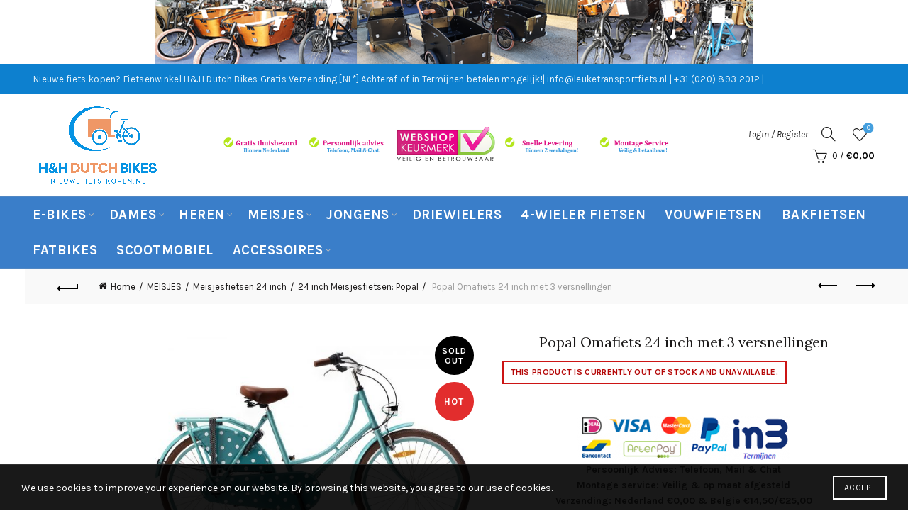

--- FILE ---
content_type: text/html; charset=UTF-8
request_url: https://leuketransportfiets.nl/transportfietsen/popal-omafiets-24-inch-met-3-versnellingen/
body_size: 47315
content:
<!DOCTYPE html>
<html lang="nl-NL" prefix="og: https://ogp.me/ns#">
<head>
	<meta charset="UTF-8">
	<meta name="viewport" content="width=device-width, initial-scale=1.0, maximum-scale=1.0, user-scalable=no">
	<link rel="profile" href="https://gmpg.org/xfn/11">
	<link rel="pingback" href="https://leuketransportfiets.nl/xmlrpc.php">

		<style>img:is([sizes="auto" i], [sizes^="auto," i]) { contain-intrinsic-size: 3000px 1500px }</style>
	
<!-- Search Engine Optimization door Rank Math - https://rankmath.com/ -->
<title>Popal Omafiets 28 inch Online Te Koop in 10 Kleuren!</title>
<meta name="description" content="Framemaat: 57cm ✓Montage Service ✓Laagste prijs garantie ✓Veilig betalen ✓GRATIS levering door heel NL ✓Hoge klanttevredenheid ✓Webshop Keurmerk"/>
<meta name="robots" content="follow, index, max-snippet:-1, max-video-preview:-1, max-image-preview:large"/>
<link rel="canonical" href="https://leuketransportfiets.nl/transportfietsen/popal-omafiets-24-inch-met-3-versnellingen/" />
<meta property="og:locale" content="nl_NL" />
<meta property="og:type" content="product" />
<meta property="og:title" content="Popal Omafiets 28 inch Online Te Koop in 10 Kleuren!" />
<meta property="og:description" content="Framemaat: 57cm ✓Montage Service ✓Laagste prijs garantie ✓Veilig betalen ✓GRATIS levering door heel NL ✓Hoge klanttevredenheid ✓Webshop Keurmerk" />
<meta property="og:url" content="https://leuketransportfiets.nl/transportfietsen/popal-omafiets-24-inch-met-3-versnellingen/" />
<meta property="og:site_name" content="Nieuwe fiets kopen? H&amp;H Dutch Bikes!" />
<meta property="og:updated_time" content="2021-01-21T12:47:14+02:00" />
<meta property="og:image" content="https://leuketransportfiets.nl/wp-content/uploads/2019/02/popal-omafiets-24-inch-zee-groen-met-3-versnellingen.jpg" />
<meta property="og:image:secure_url" content="https://leuketransportfiets.nl/wp-content/uploads/2019/02/popal-omafiets-24-inch-zee-groen-met-3-versnellingen.jpg" />
<meta property="og:image:width" content="1000" />
<meta property="og:image:height" content="666" />
<meta property="og:image:alt" content="popal omafiets 24 inch zee groen met 3 versnellingen" />
<meta property="og:image:type" content="image/jpeg" />
<meta name="twitter:card" content="summary_large_image" />
<meta name="twitter:title" content="Popal Omafiets 28 inch Online Te Koop in 10 Kleuren!" />
<meta name="twitter:description" content="Framemaat: 57cm ✓Montage Service ✓Laagste prijs garantie ✓Veilig betalen ✓GRATIS levering door heel NL ✓Hoge klanttevredenheid ✓Webshop Keurmerk" />
<meta name="twitter:site" content="@HHDutchBikes" />
<meta name="twitter:creator" content="@HHDutchBikes" />
<meta name="twitter:image" content="https://leuketransportfiets.nl/wp-content/uploads/2019/02/popal-omafiets-24-inch-zee-groen-met-3-versnellingen.jpg" />
<meta name="twitter:label1" content="Prijs" />
<meta name="twitter:data1" content="&euro;0,00" />
<meta name="twitter:label2" content="Beschikbaarheid" />
<meta name="twitter:data2" content="Out of stock" />
<script type="application/ld+json" class="rank-math-schema">{"@context":"https://schema.org","@graph":[{"@type":"Place","@id":"https://leuketransportfiets.nl/#place","address":{"@type":"PostalAddress","streetAddress":"Spinozaweg 399","addressLocality":"Rotterdam","addressRegion":"Zuid Holland","postalCode":"3076ET","addressCountry":"NL"}},{"@type":"Organization","@id":"https://leuketransportfiets.nl/#organization","name":"H&amp;H Dutch Bikes","url":"https://leuketransportfiets.nl","sameAs":["https://www.facebook.com/pages/HH-Dutch-Bikes/1598507760413239?fref=ts","https://twitter.com/HHDutchBikes"],"address":{"@type":"PostalAddress","streetAddress":"Spinozaweg 399","addressLocality":"Rotterdam","addressRegion":"Zuid Holland","postalCode":"3076ET","addressCountry":"NL"},"logo":{"@type":"ImageObject","@id":"https://leuketransportfiets.nl/#logo","url":"https://leuketransportfiets.nl/wp-content/uploads/2015/01/cropped-Logo-HH-Dutch-Bikes-1.png","contentUrl":"https://leuketransportfiets.nl/wp-content/uploads/2015/01/cropped-Logo-HH-Dutch-Bikes-1.png","caption":"H&amp;H Dutch Bikes","inLanguage":"nl-NL","width":"471","height":"57"},"contactPoint":[{"@type":"ContactPoint","telephone":"0624814853","contactType":"customer support"},{"@type":"ContactPoint","telephone":"010 845 5542","contactType":"customer support"}],"location":{"@id":"https://leuketransportfiets.nl/#place"}},{"@type":"WebSite","@id":"https://leuketransportfiets.nl/#website","url":"https://leuketransportfiets.nl","name":"H&amp;H Dutch Bikes","publisher":{"@id":"https://leuketransportfiets.nl/#organization"},"inLanguage":"nl-NL"},{"@type":"ImageObject","@id":"https://leuketransportfiets.nl/wp-content/uploads/2019/02/popal-omafiets-24-inch-zee-groen-met-3-versnellingen.jpg","url":"https://leuketransportfiets.nl/wp-content/uploads/2019/02/popal-omafiets-24-inch-zee-groen-met-3-versnellingen.jpg","width":"1000","height":"666","caption":"popal omafiets 24 inch zee groen met 3 versnellingen","inLanguage":"nl-NL"},{"@type":"ItemPage","@id":"https://leuketransportfiets.nl/transportfietsen/popal-omafiets-24-inch-met-3-versnellingen/#webpage","url":"https://leuketransportfiets.nl/transportfietsen/popal-omafiets-24-inch-met-3-versnellingen/","name":"Popal Omafiets 28 inch Online Te Koop in 10 Kleuren!","datePublished":"2018-12-08T13:36:03+02:00","dateModified":"2021-01-21T12:47:14+02:00","isPartOf":{"@id":"https://leuketransportfiets.nl/#website"},"primaryImageOfPage":{"@id":"https://leuketransportfiets.nl/wp-content/uploads/2019/02/popal-omafiets-24-inch-zee-groen-met-3-versnellingen.jpg"},"inLanguage":"nl-NL"},{"@type":"Product","name":"Popal Omafiets 28 inch Online Te Koop in 10 Kleuren!","description":"Framemaat: 57cm \u2713Montage Service \u2713Laagste prijs garantie \u2713Veilig betalen \u2713GRATIS levering door heel NL \u2713Hoge klanttevredenheid \u2713Webshop Keurmerk","sku":"OM24N3","category":"2 bouwpakket of rijklaar \u20ac 24.50 categorie","mainEntityOfPage":{"@id":"https://leuketransportfiets.nl/transportfietsen/popal-omafiets-24-inch-met-3-versnellingen/#webpage"},"image":[{"@type":"ImageObject","url":"https://leuketransportfiets.nl/wp-content/uploads/2019/02/popal-omafiets-24-inch-zee-groen-met-3-versnellingen.jpg","height":"666","width":"1000"},{"@type":"ImageObject","url":"https://leuketransportfiets.nl/wp-content/uploads/2019/02/popal-omafiets-24-inch-zee-groen-met-3-versnellingen.jpg","height":"666","width":"1000"},{"@type":"ImageObject","url":"https://leuketransportfiets.nl/wp-content/uploads/2019/02/popal-omafiets-24-inch-wit-met-3-versnellingen.jpg","height":"666","width":"1000"},{"@type":"ImageObject","url":"https://leuketransportfiets.nl/wp-content/uploads/2019/02/popal-omafiets-24-inch-roze-met-3-versnellingen.jpg","height":"666","width":"1000"},{"@type":"ImageObject","url":"https://leuketransportfiets.nl/wp-content/uploads/2019/02/popal-omafiets-24-inch-rood-met-3-versnellingen.jpg","height":"666","width":"1000"},{"@type":"ImageObject","url":"https://leuketransportfiets.nl/wp-content/uploads/2019/02/popal-omafiets-24-inch-grijs-met-3-versnellingen.jpg","height":"666","width":"1000"}],"offers":{"@type":"Offer","price":"0.00","priceValidUntil":"2027-12-31","priceCurrency":"EUR","availability":"http://schema.org/OutOfStock","seller":{"@type":"Organization","@id":"https://leuketransportfiets.nl/","name":"H&amp;H Dutch Bikes","url":"https://leuketransportfiets.nl","logo":"https://leuketransportfiets.nl/wp-content/uploads/2015/01/cropped-Logo-HH-Dutch-Bikes-1.png"},"url":"https://leuketransportfiets.nl/transportfietsen/popal-omafiets-24-inch-met-3-versnellingen/"},"color":"Grijs, Groen, Rood, Roze, Zwart","additionalProperty":[{"@type":"PropertyValue","name":"pa_fietsmerk","value":"Popal"},{"@type":"PropertyValue","name":"pa_versnelling-type","value":"Naaf"},{"@type":"PropertyValue","name":"pa_type-remmen","value":"Terugtraprem + Knijprem (V)"}],"@id":"https://leuketransportfiets.nl/transportfietsen/popal-omafiets-24-inch-met-3-versnellingen/#richSnippet"}]}</script>
<!-- /Rank Math WordPress SEO plugin -->

<link rel='dns-prefetch' href='//checkout.buckaroo.nl' />
<link rel='dns-prefetch' href='//fonts.googleapis.com' />
<link rel="alternate" type="application/rss+xml" title="Nieuwe fiets kopen? H&amp;H Dutch Bikes! &raquo; feed" href="https://leuketransportfiets.nl/feed/" />
<link rel="alternate" type="application/rss+xml" title="Nieuwe fiets kopen? H&amp;H Dutch Bikes! &raquo; reacties feed" href="https://leuketransportfiets.nl/comments/feed/" />
<link rel="alternate" type="application/rss+xml" title="Nieuwe fiets kopen? H&amp;H Dutch Bikes! &raquo; Popal Omafiets 24 inch met 3 versnellingen reacties feed" href="https://leuketransportfiets.nl/transportfietsen/popal-omafiets-24-inch-met-3-versnellingen/feed/" />
<link rel='stylesheet' id='themecomplete-epo-css' href='https://leuketransportfiets.nl/wp-content/plugins/woocommerce-tm-extra-product-options/assets/css/epo.min.css?ver=6.0.4' type='text/css' media='all' />
<style id='wp-emoji-styles-inline-css' type='text/css'>

	img.wp-smiley, img.emoji {
		display: inline !important;
		border: none !important;
		box-shadow: none !important;
		height: 1em !important;
		width: 1em !important;
		margin: 0 0.07em !important;
		vertical-align: -0.1em !important;
		background: none !important;
		padding: 0 !important;
	}
</style>
<link rel='stylesheet' id='wp-block-library-css' href='https://leuketransportfiets.nl/wp-includes/css/dist/block-library/style.min.css?ver=1739f3e36a8832610e52f9531aa53e91' type='text/css' media='all' />
<style id='rank-math-toc-block-style-inline-css' type='text/css'>
.wp-block-rank-math-toc-block nav ol{counter-reset:item}.wp-block-rank-math-toc-block nav ol li{display:block}.wp-block-rank-math-toc-block nav ol li:before{content:counters(item, ".") ". ";counter-increment:item}

</style>
<style id='rank-math-rich-snippet-style-inline-css' type='text/css'>
/*!
* Plugin:  Rank Math
* URL: https://rankmath.com/wordpress/plugin/seo-suite/
* Name:  rank-math-review-snippet.css
*/@-webkit-keyframes spin{0%{-webkit-transform:rotate(0deg)}100%{-webkit-transform:rotate(-360deg)}}@keyframes spin{0%{-webkit-transform:rotate(0deg)}100%{-webkit-transform:rotate(-360deg)}}@keyframes bounce{from{-webkit-transform:translateY(0px);transform:translateY(0px)}to{-webkit-transform:translateY(-5px);transform:translateY(-5px)}}@-webkit-keyframes bounce{from{-webkit-transform:translateY(0px);transform:translateY(0px)}to{-webkit-transform:translateY(-5px);transform:translateY(-5px)}}@-webkit-keyframes loading{0%{background-size:20% 50% ,20% 50% ,20% 50%}20%{background-size:20% 20% ,20% 50% ,20% 50%}40%{background-size:20% 100%,20% 20% ,20% 50%}60%{background-size:20% 50% ,20% 100%,20% 20%}80%{background-size:20% 50% ,20% 50% ,20% 100%}100%{background-size:20% 50% ,20% 50% ,20% 50%}}@keyframes loading{0%{background-size:20% 50% ,20% 50% ,20% 50%}20%{background-size:20% 20% ,20% 50% ,20% 50%}40%{background-size:20% 100%,20% 20% ,20% 50%}60%{background-size:20% 50% ,20% 100%,20% 20%}80%{background-size:20% 50% ,20% 50% ,20% 100%}100%{background-size:20% 50% ,20% 50% ,20% 50%}}:root{--rankmath-wp-adminbar-height: 0}#rank-math-rich-snippet-wrapper{overflow:hidden}#rank-math-rich-snippet-wrapper h5.rank-math-title{display:block;font-size:18px;line-height:1.4}#rank-math-rich-snippet-wrapper .rank-math-review-image{float:right;max-width:40%;margin-left:15px}#rank-math-rich-snippet-wrapper .rank-math-review-data{margin-bottom:15px}#rank-math-rich-snippet-wrapper .rank-math-total-wrapper{width:100%;padding:0 0 20px 0;float:left;clear:both;position:relative;-webkit-box-sizing:border-box;box-sizing:border-box}#rank-math-rich-snippet-wrapper .rank-math-total-wrapper .rank-math-total{border:0;display:block;margin:0;width:auto;float:left;text-align:left;padding:0;font-size:24px;line-height:1;font-weight:700;-webkit-box-sizing:border-box;box-sizing:border-box;overflow:hidden}#rank-math-rich-snippet-wrapper .rank-math-total-wrapper .rank-math-review-star{float:left;margin-left:15px;margin-top:5px;position:relative;z-index:99;line-height:1}#rank-math-rich-snippet-wrapper .rank-math-total-wrapper .rank-math-review-star .rank-math-review-result-wrapper{display:inline-block;white-space:nowrap;position:relative;color:#e7e7e7}#rank-math-rich-snippet-wrapper .rank-math-total-wrapper .rank-math-review-star .rank-math-review-result-wrapper .rank-math-review-result{position:absolute;top:0;left:0;overflow:hidden;white-space:nowrap;color:#ffbe01}#rank-math-rich-snippet-wrapper .rank-math-total-wrapper .rank-math-review-star .rank-math-review-result-wrapper i{font-size:18px;-webkit-text-stroke-width:1px;font-style:normal;padding:0 2px;line-height:inherit}#rank-math-rich-snippet-wrapper .rank-math-total-wrapper .rank-math-review-star .rank-math-review-result-wrapper i:before{content:"\2605"}body.rtl #rank-math-rich-snippet-wrapper .rank-math-review-image{float:left;margin-left:0;margin-right:15px}body.rtl #rank-math-rich-snippet-wrapper .rank-math-total-wrapper .rank-math-total{float:right}body.rtl #rank-math-rich-snippet-wrapper .rank-math-total-wrapper .rank-math-review-star{float:right;margin-left:0;margin-right:15px}body.rtl #rank-math-rich-snippet-wrapper .rank-math-total-wrapper .rank-math-review-star .rank-math-review-result{left:auto;right:0}@media screen and (max-width: 480px){#rank-math-rich-snippet-wrapper .rank-math-review-image{display:block;max-width:100%;width:100%;text-align:center;margin-right:0}#rank-math-rich-snippet-wrapper .rank-math-review-data{clear:both}}.clear{clear:both}

</style>
<style id='classic-theme-styles-inline-css' type='text/css'>
/*! This file is auto-generated */
.wp-block-button__link{color:#fff;background-color:#32373c;border-radius:9999px;box-shadow:none;text-decoration:none;padding:calc(.667em + 2px) calc(1.333em + 2px);font-size:1.125em}.wp-block-file__button{background:#32373c;color:#fff;text-decoration:none}
</style>
<style id='global-styles-inline-css' type='text/css'>
:root{--wp--preset--aspect-ratio--square: 1;--wp--preset--aspect-ratio--4-3: 4/3;--wp--preset--aspect-ratio--3-4: 3/4;--wp--preset--aspect-ratio--3-2: 3/2;--wp--preset--aspect-ratio--2-3: 2/3;--wp--preset--aspect-ratio--16-9: 16/9;--wp--preset--aspect-ratio--9-16: 9/16;--wp--preset--color--black: #000000;--wp--preset--color--cyan-bluish-gray: #abb8c3;--wp--preset--color--white: #ffffff;--wp--preset--color--pale-pink: #f78da7;--wp--preset--color--vivid-red: #cf2e2e;--wp--preset--color--luminous-vivid-orange: #ff6900;--wp--preset--color--luminous-vivid-amber: #fcb900;--wp--preset--color--light-green-cyan: #7bdcb5;--wp--preset--color--vivid-green-cyan: #00d084;--wp--preset--color--pale-cyan-blue: #8ed1fc;--wp--preset--color--vivid-cyan-blue: #0693e3;--wp--preset--color--vivid-purple: #9b51e0;--wp--preset--gradient--vivid-cyan-blue-to-vivid-purple: linear-gradient(135deg,rgba(6,147,227,1) 0%,rgb(155,81,224) 100%);--wp--preset--gradient--light-green-cyan-to-vivid-green-cyan: linear-gradient(135deg,rgb(122,220,180) 0%,rgb(0,208,130) 100%);--wp--preset--gradient--luminous-vivid-amber-to-luminous-vivid-orange: linear-gradient(135deg,rgba(252,185,0,1) 0%,rgba(255,105,0,1) 100%);--wp--preset--gradient--luminous-vivid-orange-to-vivid-red: linear-gradient(135deg,rgba(255,105,0,1) 0%,rgb(207,46,46) 100%);--wp--preset--gradient--very-light-gray-to-cyan-bluish-gray: linear-gradient(135deg,rgb(238,238,238) 0%,rgb(169,184,195) 100%);--wp--preset--gradient--cool-to-warm-spectrum: linear-gradient(135deg,rgb(74,234,220) 0%,rgb(151,120,209) 20%,rgb(207,42,186) 40%,rgb(238,44,130) 60%,rgb(251,105,98) 80%,rgb(254,248,76) 100%);--wp--preset--gradient--blush-light-purple: linear-gradient(135deg,rgb(255,206,236) 0%,rgb(152,150,240) 100%);--wp--preset--gradient--blush-bordeaux: linear-gradient(135deg,rgb(254,205,165) 0%,rgb(254,45,45) 50%,rgb(107,0,62) 100%);--wp--preset--gradient--luminous-dusk: linear-gradient(135deg,rgb(255,203,112) 0%,rgb(199,81,192) 50%,rgb(65,88,208) 100%);--wp--preset--gradient--pale-ocean: linear-gradient(135deg,rgb(255,245,203) 0%,rgb(182,227,212) 50%,rgb(51,167,181) 100%);--wp--preset--gradient--electric-grass: linear-gradient(135deg,rgb(202,248,128) 0%,rgb(113,206,126) 100%);--wp--preset--gradient--midnight: linear-gradient(135deg,rgb(2,3,129) 0%,rgb(40,116,252) 100%);--wp--preset--font-size--small: 13px;--wp--preset--font-size--medium: 20px;--wp--preset--font-size--large: 36px;--wp--preset--font-size--x-large: 42px;--wp--preset--font-family--inter: "Inter", sans-serif;--wp--preset--font-family--cardo: Cardo;--wp--preset--spacing--20: 0.44rem;--wp--preset--spacing--30: 0.67rem;--wp--preset--spacing--40: 1rem;--wp--preset--spacing--50: 1.5rem;--wp--preset--spacing--60: 2.25rem;--wp--preset--spacing--70: 3.38rem;--wp--preset--spacing--80: 5.06rem;--wp--preset--shadow--natural: 6px 6px 9px rgba(0, 0, 0, 0.2);--wp--preset--shadow--deep: 12px 12px 50px rgba(0, 0, 0, 0.4);--wp--preset--shadow--sharp: 6px 6px 0px rgba(0, 0, 0, 0.2);--wp--preset--shadow--outlined: 6px 6px 0px -3px rgba(255, 255, 255, 1), 6px 6px rgba(0, 0, 0, 1);--wp--preset--shadow--crisp: 6px 6px 0px rgba(0, 0, 0, 1);}:where(.is-layout-flex){gap: 0.5em;}:where(.is-layout-grid){gap: 0.5em;}body .is-layout-flex{display: flex;}.is-layout-flex{flex-wrap: wrap;align-items: center;}.is-layout-flex > :is(*, div){margin: 0;}body .is-layout-grid{display: grid;}.is-layout-grid > :is(*, div){margin: 0;}:where(.wp-block-columns.is-layout-flex){gap: 2em;}:where(.wp-block-columns.is-layout-grid){gap: 2em;}:where(.wp-block-post-template.is-layout-flex){gap: 1.25em;}:where(.wp-block-post-template.is-layout-grid){gap: 1.25em;}.has-black-color{color: var(--wp--preset--color--black) !important;}.has-cyan-bluish-gray-color{color: var(--wp--preset--color--cyan-bluish-gray) !important;}.has-white-color{color: var(--wp--preset--color--white) !important;}.has-pale-pink-color{color: var(--wp--preset--color--pale-pink) !important;}.has-vivid-red-color{color: var(--wp--preset--color--vivid-red) !important;}.has-luminous-vivid-orange-color{color: var(--wp--preset--color--luminous-vivid-orange) !important;}.has-luminous-vivid-amber-color{color: var(--wp--preset--color--luminous-vivid-amber) !important;}.has-light-green-cyan-color{color: var(--wp--preset--color--light-green-cyan) !important;}.has-vivid-green-cyan-color{color: var(--wp--preset--color--vivid-green-cyan) !important;}.has-pale-cyan-blue-color{color: var(--wp--preset--color--pale-cyan-blue) !important;}.has-vivid-cyan-blue-color{color: var(--wp--preset--color--vivid-cyan-blue) !important;}.has-vivid-purple-color{color: var(--wp--preset--color--vivid-purple) !important;}.has-black-background-color{background-color: var(--wp--preset--color--black) !important;}.has-cyan-bluish-gray-background-color{background-color: var(--wp--preset--color--cyan-bluish-gray) !important;}.has-white-background-color{background-color: var(--wp--preset--color--white) !important;}.has-pale-pink-background-color{background-color: var(--wp--preset--color--pale-pink) !important;}.has-vivid-red-background-color{background-color: var(--wp--preset--color--vivid-red) !important;}.has-luminous-vivid-orange-background-color{background-color: var(--wp--preset--color--luminous-vivid-orange) !important;}.has-luminous-vivid-amber-background-color{background-color: var(--wp--preset--color--luminous-vivid-amber) !important;}.has-light-green-cyan-background-color{background-color: var(--wp--preset--color--light-green-cyan) !important;}.has-vivid-green-cyan-background-color{background-color: var(--wp--preset--color--vivid-green-cyan) !important;}.has-pale-cyan-blue-background-color{background-color: var(--wp--preset--color--pale-cyan-blue) !important;}.has-vivid-cyan-blue-background-color{background-color: var(--wp--preset--color--vivid-cyan-blue) !important;}.has-vivid-purple-background-color{background-color: var(--wp--preset--color--vivid-purple) !important;}.has-black-border-color{border-color: var(--wp--preset--color--black) !important;}.has-cyan-bluish-gray-border-color{border-color: var(--wp--preset--color--cyan-bluish-gray) !important;}.has-white-border-color{border-color: var(--wp--preset--color--white) !important;}.has-pale-pink-border-color{border-color: var(--wp--preset--color--pale-pink) !important;}.has-vivid-red-border-color{border-color: var(--wp--preset--color--vivid-red) !important;}.has-luminous-vivid-orange-border-color{border-color: var(--wp--preset--color--luminous-vivid-orange) !important;}.has-luminous-vivid-amber-border-color{border-color: var(--wp--preset--color--luminous-vivid-amber) !important;}.has-light-green-cyan-border-color{border-color: var(--wp--preset--color--light-green-cyan) !important;}.has-vivid-green-cyan-border-color{border-color: var(--wp--preset--color--vivid-green-cyan) !important;}.has-pale-cyan-blue-border-color{border-color: var(--wp--preset--color--pale-cyan-blue) !important;}.has-vivid-cyan-blue-border-color{border-color: var(--wp--preset--color--vivid-cyan-blue) !important;}.has-vivid-purple-border-color{border-color: var(--wp--preset--color--vivid-purple) !important;}.has-vivid-cyan-blue-to-vivid-purple-gradient-background{background: var(--wp--preset--gradient--vivid-cyan-blue-to-vivid-purple) !important;}.has-light-green-cyan-to-vivid-green-cyan-gradient-background{background: var(--wp--preset--gradient--light-green-cyan-to-vivid-green-cyan) !important;}.has-luminous-vivid-amber-to-luminous-vivid-orange-gradient-background{background: var(--wp--preset--gradient--luminous-vivid-amber-to-luminous-vivid-orange) !important;}.has-luminous-vivid-orange-to-vivid-red-gradient-background{background: var(--wp--preset--gradient--luminous-vivid-orange-to-vivid-red) !important;}.has-very-light-gray-to-cyan-bluish-gray-gradient-background{background: var(--wp--preset--gradient--very-light-gray-to-cyan-bluish-gray) !important;}.has-cool-to-warm-spectrum-gradient-background{background: var(--wp--preset--gradient--cool-to-warm-spectrum) !important;}.has-blush-light-purple-gradient-background{background: var(--wp--preset--gradient--blush-light-purple) !important;}.has-blush-bordeaux-gradient-background{background: var(--wp--preset--gradient--blush-bordeaux) !important;}.has-luminous-dusk-gradient-background{background: var(--wp--preset--gradient--luminous-dusk) !important;}.has-pale-ocean-gradient-background{background: var(--wp--preset--gradient--pale-ocean) !important;}.has-electric-grass-gradient-background{background: var(--wp--preset--gradient--electric-grass) !important;}.has-midnight-gradient-background{background: var(--wp--preset--gradient--midnight) !important;}.has-small-font-size{font-size: var(--wp--preset--font-size--small) !important;}.has-medium-font-size{font-size: var(--wp--preset--font-size--medium) !important;}.has-large-font-size{font-size: var(--wp--preset--font-size--large) !important;}.has-x-large-font-size{font-size: var(--wp--preset--font-size--x-large) !important;}
:where(.wp-block-post-template.is-layout-flex){gap: 1.25em;}:where(.wp-block-post-template.is-layout-grid){gap: 1.25em;}
:where(.wp-block-columns.is-layout-flex){gap: 2em;}:where(.wp-block-columns.is-layout-grid){gap: 2em;}
:root :where(.wp-block-pullquote){font-size: 1.5em;line-height: 1.6;}
</style>
<link rel='stylesheet' id='buckaroo-custom-styles-css' href='https://leuketransportfiets.nl/wp-content/plugins/wc-buckaroo-bpe-gateway/library/css/buckaroo-custom.css?ver=3.14.1' type='text/css' media='all' />
<style id='woocommerce-inline-inline-css' type='text/css'>
.woocommerce form .form-row .required { visibility: visible; }
</style>
<link rel='stylesheet' id='dashicons-css' href='https://leuketransportfiets.nl/wp-includes/css/dashicons.min.css?ver=1739f3e36a8832610e52f9531aa53e91' type='text/css' media='all' />
<style id='dashicons-inline-css' type='text/css'>
[data-font="Dashicons"]:before {font-family: 'Dashicons' !important;content: attr(data-icon) !important;speak: none !important;font-weight: normal !important;font-variant: normal !important;text-transform: none !important;line-height: 1 !important;font-style: normal !important;-webkit-font-smoothing: antialiased !important;-moz-osx-font-smoothing: grayscale !important;}
</style>
<link rel='stylesheet' id='yith_wcbm_badge_style-css' href='https://leuketransportfiets.nl/wp-content/plugins/yith-woocommerce-badge-management-premium/assets/css/frontend.css?ver=1.4.14' type='text/css' media='all' />
<link rel='stylesheet' id='googleFontsOpenSans-css' href='//fonts.googleapis.com/css?family=Open+Sans%3A400%2C600%2C700%2C800%2C300&#038;ver=1.0.0' type='text/css' media='all' />
<link rel='stylesheet' id='__EPYT__style-css' href='https://leuketransportfiets.nl/wp-content/plugins/youtube-embed-plus/styles/ytprefs.min.css?ver=14.2.1.2' type='text/css' media='all' />
<style id='__EPYT__style-inline-css' type='text/css'>

                .epyt-gallery-thumb {
                        width: 33.333%;
                }
                
</style>
<link rel='stylesheet' id='bootstrap-css' href='https://leuketransportfiets.nl/wp-content/themes/basel/css/bootstrap.min.css?ver=5.8.0' type='text/css' media='all' />
<link rel='stylesheet' id='basel-style-css' href='https://leuketransportfiets.nl/wp-content/themes/basel/css/parts/base.min.css?ver=5.8.0' type='text/css' media='all' />
<link rel='stylesheet' id='basel-wp-gutenberg-css' href='https://leuketransportfiets.nl/wp-content/themes/basel/css/parts/wp-gutenberg.min.css?ver=5.8.0' type='text/css' media='all' />
<link rel='stylesheet' id='basel-opt-lazy-loading-css' href='https://leuketransportfiets.nl/wp-content/themes/basel/css/parts/opt-lazy-loading.min.css?ver=5.8.0' type='text/css' media='all' />
<link rel='stylesheet' id='basel-woo-base-css' href='https://leuketransportfiets.nl/wp-content/themes/basel/css/parts/woo-base.min.css?ver=5.8.0' type='text/css' media='all' />
<link rel='stylesheet' id='basel-woo-page-single-product-css' href='https://leuketransportfiets.nl/wp-content/themes/basel/css/parts/woo-page-single-product.min.css?ver=5.8.0' type='text/css' media='all' />
<link rel='stylesheet' id='basel-woo-single-product-alt-css' href='https://leuketransportfiets.nl/wp-content/themes/basel/css/parts/woo-single-product-alt.min.css?ver=5.8.0' type='text/css' media='all' />
<link rel='stylesheet' id='basel-header-top-bar-css' href='https://leuketransportfiets.nl/wp-content/themes/basel/css/parts/header-top-bar.min.css?ver=5.8.0' type='text/css' media='all' />
<link rel='stylesheet' id='basel-header-general-css' href='https://leuketransportfiets.nl/wp-content/themes/basel/css/parts/header-general.min.css?ver=5.8.0' type='text/css' media='all' />
<link rel='stylesheet' id='basel-page-title-css' href='https://leuketransportfiets.nl/wp-content/themes/basel/css/parts/page-title.min.css?ver=5.8.0' type='text/css' media='all' />
<link rel='stylesheet' id='basel-lib-owl-carousel-css' href='https://leuketransportfiets.nl/wp-content/themes/basel/css/parts/lib-owl-carousel.min.css?ver=5.8.0' type='text/css' media='all' />
<link rel='stylesheet' id='basel-woo-opt-add-to-cart-popup-css' href='https://leuketransportfiets.nl/wp-content/themes/basel/css/parts/woo-opt-add-to-cart-popup.min.css?ver=5.8.0' type='text/css' media='all' />
<link rel='stylesheet' id='basel-lib-magnific-popup-css' href='https://leuketransportfiets.nl/wp-content/themes/basel/css/parts/lib-magnific-popup.min.css?ver=5.8.0' type='text/css' media='all' />
<link rel='stylesheet' id='basel-woo-product-loop-general-css' href='https://leuketransportfiets.nl/wp-content/themes/basel/css/parts/woo-product-loop-general.min.css?ver=5.8.0' type='text/css' media='all' />
<link rel='stylesheet' id='basel-woo-product-loop-alt-css' href='https://leuketransportfiets.nl/wp-content/themes/basel/css/parts/woo-product-loop-alt.min.css?ver=5.8.0' type='text/css' media='all' />
<link rel='stylesheet' id='basel-footer-general-css' href='https://leuketransportfiets.nl/wp-content/themes/basel/css/parts/footer-general.min.css?ver=5.8.0' type='text/css' media='all' />
<link rel='stylesheet' id='basel-opt-bottom-toolbar-css' href='https://leuketransportfiets.nl/wp-content/themes/basel/css/parts/opt-bottom-toolbar.min.css?ver=5.8.0' type='text/css' media='all' />
<link rel='stylesheet' id='basel-lib-photoswipe-css' href='https://leuketransportfiets.nl/wp-content/themes/basel/css/parts/lib-photoswipe.min.css?ver=5.8.0' type='text/css' media='all' />
<link rel='stylesheet' id='basel-opt-scrolltotop-css' href='https://leuketransportfiets.nl/wp-content/themes/basel/css/parts/opt-scrolltotop.min.css?ver=5.8.0' type='text/css' media='all' />
<link rel='stylesheet' id='xts-google-fonts-css' href='//fonts.googleapis.com/css?family=Karla%3A200%2C300%2C400%2C500%2C600%2C700%2C800%2C200italic%2C300italic%2C400italic%2C500italic%2C600italic%2C700italic%2C800italic%7CLora%3A400%2C500%2C600%2C700%2C400italic%2C500italic%2C600italic%2C700italic%7CLato%3A100%2C100italic%2C300%2C300italic%2C400%2C400italic%2C700%2C700italic%2C900%2C900italic&#038;ver=5.8.0' type='text/css' media='all' />
<style id='themecomplete-extra-css-inline-css' type='text/css'>
.woocommerce #content table.cart img.epo-upload-image, .woocommerce table.cart img.epo-upload-image, .woocommerce-page #content table.cart img.epo-upload-image, .woocommerce-page table.cart img.epo-upload-image, .epo-upload-image {max-width: 70% !important;max-height: none !important;}
.button.alt, .button.cta, button.alt, button.cta, input[type=button].alt, input[type=button].cta, input[type=reset].alt, input[type=reset].cta, input[type=submit].alt, input[type=submit].cta {

    background-color: #3bb54a;
}
.radio-image-label-inline, .checkbox-image-label-inline {
		margin: 0 !important;
	}
.tc-tooltip  {
    font-size: 14px;
    margin-right: .5em;
    margin-left: 0;
    position: absolute;
}

</style>
<link rel='stylesheet' id='prdctfltr-css' href='https://leuketransportfiets.nl/wp-content/plugins/prdctfltr/includes/css/styles.css?ver=8.3.0' type='text/css' media='all' />
<script type="text/template" id="tmpl-variation-template">
	<div class="woocommerce-variation-description">{{{ data.variation.variation_description }}}</div>
	<div class="woocommerce-variation-price">{{{ data.variation.price_html }}}</div>
	<div class="woocommerce-variation-availability">{{{ data.variation.availability_html }}}</div>
</script>
<script type="text/template" id="tmpl-unavailable-variation-template">
	<p role="alert">Sorry, this product is unavailable. Please choose a different combination.</p>
</script>
<script type="text/javascript" src="https://leuketransportfiets.nl/wp-includes/js/jquery/jquery.min.js?ver=3.7.1" id="jquery-core-js"></script>
<script type="text/javascript" src="https://leuketransportfiets.nl/wp-includes/js/jquery/jquery-migrate.min.js?ver=3.4.1" id="jquery-migrate-js"></script>
<script type="text/javascript" src="https://leuketransportfiets.nl/wp-includes/js/underscore.min.js?ver=1.13.7" id="underscore-js"></script>
<script type="text/javascript" id="wp-util-js-extra">
/* <![CDATA[ */
var _wpUtilSettings = {"ajax":{"url":"\/wp-admin\/admin-ajax.php"}};
/* ]]> */
</script>
<script type="text/javascript" src="https://leuketransportfiets.nl/wp-includes/js/wp-util.min.js?ver=1739f3e36a8832610e52f9531aa53e91" id="wp-util-js"></script>
<script type="text/javascript" src="https://leuketransportfiets.nl/wp-content/plugins/woocommerce/assets/js/jquery-blockui/jquery.blockUI.min.js?ver=2.7.0-wc.9.4.4" id="jquery-blockui-js" data-wp-strategy="defer"></script>
<script type="text/javascript" id="buckaroo_sdk-js-extra">
/* <![CDATA[ */
var buckaroo_global = {"ajax_url":"https:\/\/leuketransportfiets.nl\/","idin_i18n":{"general_error":"Something went wrong while processing your identification.","bank_required":"You need to select your bank!"},"payByBankLogos":{"ABNANL2A":"https:\/\/leuketransportfiets.nl\/wp-content\/plugins\/wc-buckaroo-bpe-gateway\/\/library\/buckaroo_images\/ideal\/abnamro.svg","ASNBNL21":"https:\/\/leuketransportfiets.nl\/wp-content\/plugins\/wc-buckaroo-bpe-gateway\/\/library\/buckaroo_images\/ideal\/asnbank.svg","INGBNL2A":"https:\/\/leuketransportfiets.nl\/wp-content\/plugins\/wc-buckaroo-bpe-gateway\/\/library\/buckaroo_images\/ideal\/ing.svg","RABONL2U":"https:\/\/leuketransportfiets.nl\/wp-content\/plugins\/wc-buckaroo-bpe-gateway\/\/library\/buckaroo_images\/ideal\/rabobank.svg","SNSBNL2A":"https:\/\/leuketransportfiets.nl\/wp-content\/plugins\/wc-buckaroo-bpe-gateway\/\/library\/buckaroo_images\/ideal\/sns.svg","RBRBNL21":"https:\/\/leuketransportfiets.nl\/wp-content\/plugins\/wc-buckaroo-bpe-gateway\/\/library\/buckaroo_images\/ideal\/regiobank.svg","KNABNL2H":"https:\/\/leuketransportfiets.nl\/wp-content\/plugins\/wc-buckaroo-bpe-gateway\/\/library\/buckaroo_images\/ideal\/knab.svg","NTSBDEB1":"https:\/\/leuketransportfiets.nl\/wp-content\/plugins\/wc-buckaroo-bpe-gateway\/\/library\/buckaroo_images\/ideal\/n26.svg"}};
/* ]]> */
</script>
<script type="text/javascript" src="https://checkout.buckaroo.nl/api/buckaroosdk/script?ver=3.14.1" id="buckaroo_sdk-js"></script>
<script type="text/javascript" id="wc-single-product-js-extra">
/* <![CDATA[ */
var wc_single_product_params = {"i18n_required_rating_text":"Please select a rating","review_rating_required":"yes","flexslider":{"rtl":false,"animation":"slide","smoothHeight":true,"directionNav":false,"controlNav":"thumbnails","slideshow":false,"animationSpeed":500,"animationLoop":false,"allowOneSlide":false},"zoom_enabled":"","zoom_options":[],"photoswipe_enabled":"","photoswipe_options":{"shareEl":false,"closeOnScroll":false,"history":false,"hideAnimationDuration":0,"showAnimationDuration":0},"flexslider_enabled":""};
/* ]]> */
</script>
<script type="text/javascript" src="https://leuketransportfiets.nl/wp-content/plugins/woocommerce/assets/js/frontend/single-product.min.js?ver=9.4.4" id="wc-single-product-js" defer="defer" data-wp-strategy="defer"></script>
<script type="text/javascript" src="https://leuketransportfiets.nl/wp-content/plugins/woocommerce/assets/js/js-cookie/js.cookie.min.js?ver=2.1.4-wc.9.4.4" id="js-cookie-js" data-wp-strategy="defer"></script>
<script type="text/javascript" id="woocommerce-js-extra">
/* <![CDATA[ */
var woocommerce_params = {"ajax_url":"\/wp-admin\/admin-ajax.php","wc_ajax_url":"\/?wc-ajax=%%endpoint%%"};
/* ]]> */
</script>
<script type="text/javascript" src="https://leuketransportfiets.nl/wp-content/plugins/woocommerce/assets/js/frontend/woocommerce.min.js?ver=9.4.4" id="woocommerce-js" defer="defer" data-wp-strategy="defer"></script>
<script type="text/javascript" id="__ytprefs__-js-extra">
/* <![CDATA[ */
var _EPYT_ = {"ajaxurl":"https:\/\/leuketransportfiets.nl\/wp-admin\/admin-ajax.php","security":"eaadd56344","gallery_scrolloffset":"20","eppathtoscripts":"https:\/\/leuketransportfiets.nl\/wp-content\/plugins\/youtube-embed-plus\/scripts\/","eppath":"https:\/\/leuketransportfiets.nl\/wp-content\/plugins\/youtube-embed-plus\/","epresponsiveselector":"[\"iframe.__youtube_prefs_widget__\"]","epdovol":"1","version":"14.2.1.2","evselector":"iframe.__youtube_prefs__[src], iframe[src*=\"youtube.com\/embed\/\"], iframe[src*=\"youtube-nocookie.com\/embed\/\"]","ajax_compat":"","maxres_facade":"eager","ytapi_load":"light","pause_others":"","stopMobileBuffer":"1","facade_mode":"","not_live_on_channel":"","vi_active":"","vi_js_posttypes":[]};
/* ]]> */
</script>
<script type="text/javascript" src="https://leuketransportfiets.nl/wp-content/plugins/youtube-embed-plus/scripts/ytprefs.min.js?ver=14.2.1.2" id="__ytprefs__-js"></script>
<!--[if lt IE 9]>
<script type="text/javascript" src="https://leuketransportfiets.nl/wp-content/themes/basel/js/html5.min.js?ver=5.8.0" id="basel_html5shiv-js"></script>
<![endif]-->
<link rel="https://api.w.org/" href="https://leuketransportfiets.nl/wp-json/" /><link rel="alternate" title="JSON" type="application/json" href="https://leuketransportfiets.nl/wp-json/wp/v2/product/38662" /><link rel="EditURI" type="application/rsd+xml" title="RSD" href="https://leuketransportfiets.nl/xmlrpc.php?rsd" />

<link rel='shortlink' href='https://leuketransportfiets.nl/?p=38662' />
<link rel="alternate" title="oEmbed (JSON)" type="application/json+oembed" href="https://leuketransportfiets.nl/wp-json/oembed/1.0/embed?url=https%3A%2F%2Fleuketransportfiets.nl%2Ftransportfietsen%2Fpopal-omafiets-24-inch-met-3-versnellingen%2F" />
<link rel="alternate" title="oEmbed (XML)" type="text/xml+oembed" href="https://leuketransportfiets.nl/wp-json/oembed/1.0/embed?url=https%3A%2F%2Fleuketransportfiets.nl%2Ftransportfietsen%2Fpopal-omafiets-24-inch-met-3-versnellingen%2F&#038;format=xml" />
	<script type="text/javascript"> var commercekit_ajs = {"ajax_url":"\/?commercekit-ajax"}; var commercekit_pdp = []; var commercekit_as = []; </script>
	<!-- Schema optimized by Schema Pro --><script type="application/ld+json">{"@context":"https://schema.org","@type":"Product","name":"Popal Omafiets 24 inch met 3 versnellingen","image":{"@type":"ImageObject","url":"https://leuketransportfiets.nl/wp-content/uploads/2019/02/popal-omafiets-24-inch-zee-groen-met-3-versnellingen.jpg","width":1000,"height":666},"description":"Popal Omafiets 24 inch met 3 versnellingen\r\nPopal Omafiets 24 inch met 3 versnellingen is een hip en trendy fiets.  De popal omafiets 24 inch N3 heeft nog steeds zijn klassieke en vertrouwde look in een trendy jasje.  Hij ziet er mooi uit maar is ook lekker praktisch. De ouderwetse klapstandaard is bijvoorbeeld vervangen door een handige zijstandaard. Verder heeft hij alles wat je nodig hebt: verlichting, een veilig slot en handige snelbinders. En met het luxe zadel en de fijne handvatten zit hij ook nog eens heerlijk. Wat wil je nog meer?\r\n\r\nDe popal omafiets 24 inch N3 is beschikbaar in 5 kleuren en is geschikt voor meiden met een lengte tussen 130 en 140 cm!\r\nPopal Omafiets 24 inch N3 Specificaties\r\n\r\n \tWielmaat: 24 inch\r\n \tStevig stalen frame\r\n \tlakdoek kettingkast\r\n \tVerlichting voor en achter\r\n \t3 versnellingen Shimano Nexus\r\n \tZijstandaard\r\n \tJasbeschermers\r\n \tComfortabel zadel\r\n \tBagagedrager\r\n \tLuxe bel\r\n \tIn hoogte verstelbaar stuur\r\n \tIn hoogte verstelbaar zadel\r\n \tTerugtraprem + knijprem voor\r\n\r\n&nbsp;","sku":"OM24N3","mpn":null,"brand":{"@type":"Brand","name":"Popal Omafiets 24 inch met 3 versnellingen"},"aggregateRating":{"@type":"AggregateRating","ratingValue":"5","reviewCount":"1080"},"offers":{"@type":"Offer","price":null,"priceValidUntil":"2030-03-31 12:00 AM","url":"https://leuketransportfiets.nl/transportfietsen/popal-omafiets-24-inch-met-3-versnellingen/","priceCurrency":"EUR","availability":null}}</script><!-- / Schema optimized by Schema Pro --><!-- sitelink-search-box Schema optimized by Schema Pro --><script type="application/ld+json">{"@context":"https:\/\/schema.org","@type":"WebSite","name":"Nieuwe fiets kopen? H&amp;H Dutch Bikes!","url":"https:\/\/leuketransportfiets.nl","potentialAction":[{"@type":"SearchAction","target":"https:\/\/leuketransportfiets.nl\/?s={search_term_string}","query-input":"required name=search_term_string"}]}</script><!-- / sitelink-search-box Schema optimized by Schema Pro --><!-- breadcrumb Schema optimized by Schema Pro --><script type="application/ld+json">{"@context":"https:\/\/schema.org","@type":"BreadcrumbList","itemListElement":[{"@type":"ListItem","position":1,"item":{"@id":"https:\/\/leuketransportfiets.nl\/","name":"Home"}},{"@type":"ListItem","position":2,"item":{"@id":"https:\/\/leuketransportfiets.nl\/shop\/","name":"Products"}},{"@type":"ListItem","position":3,"item":{"@id":"https:\/\/leuketransportfiets.nl\/transportfietsen\/popal-omafiets-24-inch-met-3-versnellingen\/","name":"Popal Omafiets 24 inch met 3 versnellingen"}}]}</script><!-- / breadcrumb Schema optimized by Schema Pro --><script type="text/javascript">var daim_ajax_url = "https://leuketransportfiets.nl/wp-admin/admin-ajax.php";var daim_nonce = "fa8e99c231";</script><meta name="theme-color" content="">		
		
		
				        <style> 
            	
			/* Shop popup */
			
			.basel-promo-popup {
			   max-width: 900px;
			}
	
            .site-logo {
                width: 20%;
            }    

            .site-logo img {
                max-width: 200px;
                max-height: 145px;
            }    

                            .right-column {
                    width: 250px;
                }  
            
                            .basel-woocommerce-layered-nav .basel-scroll-content {
                    max-height: 280px;
                }
            
			/* header Banner */
			body .header-banner {
				height: 90px;
			}
	
			body.header-banner-display .website-wrapper {
				margin-top:90px;
			}	

            /* Topbar height configs */

			.topbar-menu ul > li {
				line-height: 42px;
			}
			
			.topbar-wrapp,
			.topbar-content:before {
				height: 42px;
			}
			
			.sticky-header-prepared.basel-top-bar-on .header-shop, 
			.sticky-header-prepared.basel-top-bar-on .header-split,
			.enable-sticky-header.basel-header-overlap.basel-top-bar-on .main-header {
				top: 42px;
			}

            /* Header height configs */

            /* Limit logo image height for according to header height */
            .site-logo img {
                max-height: 145px;
            } 

            /* And for sticky header logo also */
            .act-scroll .site-logo img,
            .header-clone .site-logo img {
                max-height: 75px;
            }   

            /* Set sticky headers height for cloned headers based on menu links line height */
            .header-clone .main-nav .menu > li > a {
                height: 75px;
                line-height: 75px;
            } 

            /* Height for switch logos */

            .sticky-header-real:not(.global-header-menu-top) .switch-logo-enable .basel-logo {
                height: 145px;
            }

            .sticky-header-real:not(.global-header-menu-top) .act-scroll .switch-logo-enable .basel-logo {
                height: 75px;
            }

            .sticky-header-real:not(.global-header-menu-top) .act-scroll .switch-logo-enable {
                transform: translateY(-75px);
            }

                            /* Header height for layouts that don't have line height for menu links */
                .wrapp-header {
                    min-height: 145px;
                } 
            
            
            
            
            /* Page headings settings for heading overlap. Calculate on the header height base */

            .basel-header-overlap .title-size-default,
            .basel-header-overlap .title-size-small,
            .basel-header-overlap .title-shop.without-title.title-size-default,
            .basel-header-overlap .title-shop.without-title.title-size-small {
                padding-top: 185px;
            }


            .basel-header-overlap .title-shop.without-title.title-size-large,
            .basel-header-overlap .title-size-large {
                padding-top: 265px;
            }

            @media (max-width: 991px) {

				/* header Banner */
				body .header-banner {
					height: 40px;
				}
	
				body.header-banner-display .website-wrapper {
					margin-top:40px;
				}

	            /* Topbar height configs */
				.topbar-menu ul > li {
					line-height: 100px;
				}
				
				.topbar-wrapp,
				.topbar-content:before {
					height: 100px;
				}
				
				.sticky-header-prepared.basel-top-bar-on .header-shop, 
				.sticky-header-prepared.basel-top-bar-on .header-split,
				.enable-sticky-header.basel-header-overlap.basel-top-bar-on .main-header {
					top: 100px;
				}

                /* Set header height for mobile devices */
                .main-header .wrapp-header {
                    min-height: 60px;
                } 

                /* Limit logo image height for mobile according to mobile header height */
                .site-logo img {
                    max-height: 60px;
                }   

                /* Limit logo on sticky header. Both header real and header cloned */
                .act-scroll .site-logo img,
                .header-clone .site-logo img {
                    max-height: 60px;
                }

                /* Height for switch logos */

                .main-header .switch-logo-enable .basel-logo {
                    height: 60px;
                }

                .sticky-header-real:not(.global-header-menu-top) .act-scroll .switch-logo-enable .basel-logo {
                    height: 60px;
                }

                .sticky-header-real:not(.global-header-menu-top) .act-scroll .switch-logo-enable {
                    transform: translateY(-60px);
                }

                /* Page headings settings for heading overlap. Calculate on the MOBILE header height base */
                .basel-header-overlap .title-size-default,
                .basel-header-overlap .title-size-small,
                .basel-header-overlap .title-shop.without-title.title-size-default,
                .basel-header-overlap .title-shop.without-title.title-size-small {
                    padding-top: 80px;
                }

                .basel-header-overlap .title-shop.without-title.title-size-large,
                .basel-header-overlap .title-size-large {
                    padding-top: 120px;
                }
 
            }

                 
                    </style>
        
        
			<noscript><style>.woocommerce-product-gallery{ opacity: 1 !important; }</style></noscript>
	<style class='wp-fonts-local' type='text/css'>
@font-face{font-family:Inter;font-style:normal;font-weight:300 900;font-display:fallback;src:url('https://leuketransportfiets.nl/wp-content/plugins/woocommerce/assets/fonts/Inter-VariableFont_slnt,wght.woff2') format('woff2');font-stretch:normal;}
@font-face{font-family:Cardo;font-style:normal;font-weight:400;font-display:fallback;src:url('https://leuketransportfiets.nl/wp-content/plugins/woocommerce/assets/fonts/cardo_normal_400.woff2') format('woff2');}
</style>
			<style id="wpsp-style-frontend"></style>
			<link rel="icon" href="https://leuketransportfiets.nl/wp-content/uploads/2023/01/cropped-HH-Dutch-Bikes-Bakfiets-huiskleuren-32x32.png" sizes="32x32" />
<link rel="icon" href="https://leuketransportfiets.nl/wp-content/uploads/2023/01/cropped-HH-Dutch-Bikes-Bakfiets-huiskleuren-192x192.png" sizes="192x192" />
<link rel="apple-touch-icon" href="https://leuketransportfiets.nl/wp-content/uploads/2023/01/cropped-HH-Dutch-Bikes-Bakfiets-huiskleuren-180x180.png" />
<meta name="msapplication-TileImage" content="https://leuketransportfiets.nl/wp-content/uploads/2023/01/cropped-HH-Dutch-Bikes-Bakfiets-huiskleuren-270x270.png" />
<meta name="generator" content="XforWooCommerce.com - Product Filter for WooCommerce"/><style data-type="basel-dynamic-css">.page-title-default{background-color:#ffffff;background-size:cover;background-position:center center;}.topbar-wrapp{background-color:#3a7ec9;background-repeat:no-repeat;background-size:contain;background-position:center center;}html .main-header, .sticky-header.header-clone, .header-spacing{background-repeat:no-repeat;background-size:inherit;background-position:center center;}.main-header{border-color:#dd9933;border-style:solid;}.footer-container{background-color:#000000;}body, p, .widget_nav_mega_menu .menu > li > a, 
.mega-navigation .menu > li > a,
.basel-navigation .menu > li.menu-item-design-full-width .sub-sub-menu li a, 
.basel-navigation .menu > li.menu-item-design-sized .sub-sub-menu li a,
.basel-navigation .menu > li.menu-item-design-default .sub-menu li a,
.font-default
		{font-family: "Karla", Arial, Helvetica, sans-serif;}h1 a, h2 a, h3 a, h4 a, h5 a, h6 a, h1, h2, h3, h4, h5, h6, .title, table th,
.wc-tabs li a,
.masonry-filter li a,
.woocommerce .cart-empty,
.basel-navigation .menu > li.menu-item-design-full-width .sub-menu > li > a, 
.basel-navigation .menu > li.menu-item-design-sized .sub-menu > li > a,
.mega-menu-list > li > a,
fieldset legend,
table th,
.basel-empty-compare,
.compare-field,
.compare-value:before,
.color-scheme-dark .info-box-inner h1,
.color-scheme-dark .info-box-inner h2,
.color-scheme-dark .info-box-inner h3,
.color-scheme-dark .info-box-inner h4,
.color-scheme-dark .info-box-inner h5,
.color-scheme-dark .info-box-inner h6

		{font-family: "Karla", Arial, Helvetica, sans-serif;}

.product-title a,
.post-slide .entry-title a,
.category-grid-item .hover-mask h3,
.basel-search-full-screen .basel-search-inner input[type="text"],
.blog-post-loop .entry-title,
.post-title-large-image .entry-title,
.single-product-content .entry-title,
.basel-entities-title
		{font-family: "Lora", Arial, Helvetica, sans-serif;}.title-alt, .subtitle, .font-alt, .basel-entry-meta{font-family: "Lato", Arial, Helvetica, sans-serif;font-weight: 400;}.main-nav .menu > li > a{font-weight: 700;font-size: 19px;color: #ffffff;}.color-primary,.mobile-nav ul li.current-menu-item > a,.main-nav .menu > li.current-menu-item > a,.main-nav .menu > li.onepage-link.current-menu-item > a,.main-nav .menu > li > a:hover,.basel-navigation .menu>li.menu-item-design-default ul li:hover>a,.basel-navigation .menu > li.menu-item-design-full-width .sub-menu li a:hover, .basel-navigation .menu > li.menu-item-design-sized .sub-menu li a:hover,.basel-product-categories.responsive-cateogires li.current-cat > a, .basel-product-categories.responsive-cateogires li.current-cat-parent > a,.basel-product-categories.responsive-cateogires li.current-cat-ancestor > a,.basel-my-account-links a:hover:before,.mega-menu-list > li > a:hover,.mega-menu-list .sub-sub-menu li a:hover,a[href^=tel],.topbar-menu ul > li > .sub-menu-dropdown li > a:hover,.btn.btn-color-primary.btn-style-bordered,.button.btn-color-primary.btn-style-bordered,button.btn-color-primary.btn-style-bordered,.added_to_cart.btn-color-primary.btn-style-bordered,input[type=submit].btn-color-primary.btn-style-bordered,a.login-to-prices-msg,a.login-to-prices-msg:hover,.basel-dark .single-product-content .entry-summary .yith-wcwl-add-to-wishlist .yith-wcwl-wishlistaddedbrowse a:before, .basel-dark .single-product-content .entry-summary .yith-wcwl-add-to-wishlist .yith-wcwl-wishlistexistsbrowse a:before,.basel-dark .read-more-section .btn-read-more,.basel-dark .basel-load-more,.basel-dark .color-primary,.basel-hover-link .swap-elements .btn-add a,.basel-hover-link .swap-elements .btn-add a:hover,.blog-post-loop .entry-title a:hover,.blog-post-loop.sticky .entry-title:before,.post-slide .entry-title a:hover,.comments-area .reply a,.single-post-navigation a:hover,blockquote footer:before,blockquote cite,.format-quote .entry-content blockquote cite, .format-quote .entry-content blockquote cite a,.basel-entry-meta .meta-author a,.search-no-results.woocommerce .site-content:before,.search-no-results .not-found .entry-header:before,.login-form-footer .lost_password:hover,.error404 .page-title,.menu-label-new:after,.widget_shopping_cart .product_list_widget li .quantity .amount,.product_list_widget li ins .amount,.price ins > .amount,.price ins,.single-product .price,.single-product .price .amount,.popup-quick-view .price,.popup-quick-view .price .amount,.basel-products-nav .product-short .price,.basel-products-nav .product-short .price .amount,.star-rating span:before,.comment-respond .stars a:hover:after,.comment-respond .stars a.active:after,.single-product-content .comment-form .stars span a:hover,.single-product-content .comment-form .stars span a.active,.tabs-layout-accordion .basel-tab-wrapper .basel-accordion-title:hover,.tabs-layout-accordion .basel-tab-wrapper .basel-accordion-title.active,.single-product-content .woocommerce-product-details__short-description ul > li:before, .single-product-content #tab-description ul > li:before, .blog-post-loop .entry-content ul > li:before, .comments-area .comment-list li ul > li:before,.brands-list .brand-item a:hover,.footer-container .footer-widget-collapse.footer-widget-opened .widget-title:after,.sidebar-widget li a:hover, .filter-widget li a:hover,.sidebar-widget li > ul li a:hover, .filter-widget li > ul li a:hover,.basel-price-filter ul li a:hover .amount,.basel-hover-effect-4 .swap-elements > a,.basel-hover-effect-4 .swap-elements > a:hover,.product-grid-item .basel-product-cats a:hover, .product-grid-item .basel-product-brands-links a:hover,.wishlist_table tr td.product-price ins .amount,.basel-buttons .product-compare-button > a.added:before,.basel-buttons .basel-wishlist-btn > a.added:before,.single-product-content .entry-summary .yith-wcwl-add-to-wishlist a:hover,.single-product-content .container .entry-summary .yith-wcwl-add-to-wishlist a:hover:before,.single-product-content .entry-summary .yith-wcwl-add-to-wishlist .yith-wcwl-wishlistaddedbrowse a:before, .single-product-content .entry-summary .yith-wcwl-add-to-wishlist .yith-wcwl-wishlistexistsbrowse a:before,.single-product-content .entry-summary .yith-wcwl-add-to-wishlist .yith-wcwl-add-button.feid-in > a:before,.basel-sticky-btn .basel-sticky-btn-wishlist a.added, .basel-sticky-btn .basel-sticky-btn-wishlist a:hover,.single-product-content .entry-summary .wishlist-btn-wrapper a:hover,.single-product-content .entry-summary .wishlist-btn-wrapper a:hover:before,.single-product-content .entry-summary .wishlist-btn-wrapper a.added:before,.vendors-list ul li a:hover,.product-list-item .product-list-buttons .basel-wishlist-btn a:hover,.product-list-item .product-list-buttons .product-compare-button a:hover,.product-list-item .product-list-buttons .basel-wishlist-btn > a.added:before,.product-list-item .product-list-buttons .product-compare-button > a.added:before,.basel-sticky-btn .basel-sticky-btn-compare a.added, .basel-sticky-btn .basel-sticky-btn-compare a:hover,.single-product-content .entry-summary .compare-btn-wrapper a:hover,.single-product-content .entry-summary .compare-btn-wrapper a:hover:before,.single-product-content .entry-summary .compare-btn-wrapper a.added:before,.single-product-content .entry-summary .basel-sizeguide-btn:hover,.single-product-content .entry-summary .basel-sizeguide-btn:hover:before,.blog-post-loop .entry-content ul li:before,.basel-menu-price .menu-price-price,.basel-menu-price.cursor-pointer:hover .menu-price-title,.comments-area #cancel-comment-reply-link:hover,.comments-area .comment-body .comment-edit-link:hover,.popup-quick-view .entry-summary .entry-title a:hover,.wpb_text_column ul:not(.social-icons) > li:before,.widget_product_categories .basel-cats-toggle:hover,.widget_product_categories .toggle-active,.widget_product_categories li.current-cat-parent > a, .widget_product_categories li.current-cat > a,.woocommerce-checkout-review-order-table tfoot .order-total td .amount,.widget_shopping_cart .product_list_widget li .remove:hover,.basel-active-filters .widget_layered_nav_filters ul li a .amount,.title-wrapper.basel-title-color-primary .title-subtitle,.widget_shopping_cart .widget_shopping_cart_content > .total .amount,.color-scheme-light .vc_tta-tabs.vc_tta-tabs-position-top.vc_tta-style-classic .vc_tta-tab.vc_active > a,.wpb-js-composer .vc_tta.vc_general.vc_tta-style-classic .vc_tta-tab.vc_active > a,.basel-free-progress-bar .amount{color:#459fde;}.wishlist-info-widget .icon-count,.compare-info-widget .icon-count,.basel-toolbar-compare .compare-count,.basel-cart-design-2 > a .basel-cart-number,.basel-cart-design-3 > a .basel-cart-number,.basel-sticky-sidebar-opener:not(.sticky-toolbar):hover,.btn.btn-color-primary,.button.btn-color-primary,button.btn-color-primary,.added_to_cart.btn-color-primary,input[type=submit].btn-color-primary,.btn.btn-color-primary:hover,.button.btn-color-primary:hover,button.btn-color-primary:hover,.added_to_cart.btn-color-primary:hover,input[type=submit].btn-color-primary:hover,.btn.btn-color-primary.btn-style-bordered:hover,.button.btn-color-primary.btn-style-bordered:hover,button.btn-color-primary.btn-style-bordered:hover,.added_to_cart.btn-color-primary.btn-style-bordered:hover,input[type=submit].btn-color-primary.btn-style-bordered:hover,.widget_shopping_cart .widget_shopping_cart_content .buttons .checkout,.widget_shopping_cart .widget_shopping_cart_content .buttons .checkout:hover,.basel-search-dropdown .basel-search-wrapper .basel-search-inner form button,.basel-search-dropdown .basel-search-wrapper .basel-search-inner form button:hover,.no-results .searchform #searchsubmit,.no-results .searchform #searchsubmit:hover,.comments-area .comment-respond input[type=submit],.comments-area .comment-respond input[type=submit]:hover,.woocommerce .cart-collaterals .cart_totals .wc-proceed-to-checkout > a.button,.woocommerce .cart-collaterals .cart_totals .wc-proceed-to-checkout > a.button:hover,.woocommerce .checkout_coupon .button,.woocommerce .checkout_coupon .button:hover,.woocommerce .place-order button,.woocommerce .place-order button:hover,.woocommerce-order-pay #order_review .button,.woocommerce-order-pay #order_review .button:hover,.woocommerce-account button[name=track],.woocommerce-account button[name=track]:hover,.woocommerce-account button[name=save_account_details],.woocommerce-account button[name=save_account_details]:hover,.woocommerce-account button[name=save_address],.woocommerce-account button[name=save_address]:hover,.search-no-results .not-found .entry-content .searchform #searchsubmit,.search-no-results .not-found .entry-content .searchform #searchsubmit:hover,.error404 .page-content > .searchform #searchsubmit,.error404 .page-content > .searchform #searchsubmit:hover,.return-to-shop .button,.return-to-shop .button:hover,.basel-hover-excerpt .btn-add a,.basel-hover-excerpt .btn-add a:hover,.basel-hover-standard .btn-add > a,.basel-hover-standard .btn-add > a:hover,.basel-price-table .basel-plan-footer > a,.basel-price-table .basel-plan-footer > a:hover,.basel-pf-btn button,.basel-pf-btn button:hover,.basel-info-box.box-style-border .info-btn-wrapper a,.basel-info-box.box-style-border .info-btn-wrapper a:hover,.basel-info-box2.box-style-border .info-btn-wrapper a,.basel-info-box2.box-style-border .info-btn-wrapper a:hover,.basel-hover-quick .woocommerce-variation-add-to-cart .button,.basel-hover-quick .woocommerce-variation-add-to-cart .button:hover,.product-list-item .product-list-buttons > a,.product-list-item .product-list-buttons > a:hover,.wpb_video_wrapper .button-play,.pswp__share--download:hover,.basel-navigation .menu > li.callto-btn > a,.basel-navigation .menu > li.callto-btn > a:hover,.basel-dark .basel-load-more:hover,.basel-dark .basel-load-more.load-on-click + .basel-load-more-loader,.basel-dark .feedback-form .wpcf7-submit,.basel-dark .mc4wp-form input[type=submit],.basel-dark .single_add_to_cart_button,.basel-dark .basel-buy-now-btn,.basel-dark .basel-compare-col .add_to_cart_button,.basel-dark .basel-compare-col .added_to_cart,.basel-dark .basel-sticky-btn .basel-sticky-add-to-cart,.basel-dark .single-product-content .comment-form .form-submit input[type=submit],.basel-dark .basel-registration-page .basel-switch-to-register,.basel-dark .register .button, .basel-dark .login .button,.basel-dark .lost_reset_password .button,.basel-dark .wishlist_table tr td.product-add-to-cart > .add_to_cart.button, .basel-dark .woocommerce .cart-actions .coupon .button,.basel-dark .feedback-form .wpcf7-submit:hover,.basel-dark .mc4wp-form input[type=submit]:hover,.basel-dark .single_add_to_cart_button:hover,.basel-dark .basel-buy-now-btn:hover,.basel-dark .basel-compare-col .add_to_cart_button:hover,.basel-dark .basel-compare-col .added_to_cart:hover,.basel-dark .basel-sticky-btn .basel-sticky-add-to-cart:hover,.basel-dark .single-product-content .comment-form .form-submit input[type=submit]:hover,.basel-dark .basel-registration-page .basel-switch-to-register:hover, .basel-dark .register .button:hover, .basel-dark .login .button:hover, .basel-dark .lost_reset_password .button:hover, .basel-dark .wishlist_table tr td.product-add-to-cart > .add_to_cart.button:hover,.basel-dark .woocommerce .cart-actions .coupon .button:hover,.basel-progress-bar .progress-bar,.widget_price_filter .ui-slider .ui-slider-handle:after,.widget_price_filter .ui-slider .ui-slider-range,.widget_tag_cloud .tagcloud a:hover,.widget_product_tag_cloud .tagcloud a:hover,div.bbp-submit-wrapper button,div.bbp-submit-wrapper button:hover,#bbpress-forums .bbp-search-form #bbp_search_submit,#bbpress-forums .bbp-search-form #bbp_search_submit:hover,body .select2-container--default .select2-results__option--highlighted[aria-selected], .basel-add-img-msg:before,.product-video-button a:hover:before, .product-360-button a:hover:before,.mobile-nav ul li .up-icon,.scrollToTop:hover,.basel-sticky-filter-btn:hover,.categories-opened li a:active,.basel-price-table .basel-plan-price,.header-categories .secondary-header .mega-navigation,.widget_nav_mega_menu,.meta-post-categories,.slider-title:before,.title-wrapper.basel-title-style-simple .title:after,.menu-label-new,.product-label.onsale,.color-scheme-light .vc_tta-tabs.vc_tta-tabs-position-top.vc_tta-style-classic .vc_tta-tab.vc_active > a span:after,.wpb-js-composer .vc_tta.vc_general.vc_tta-style-classic .vc_tta-tab.vc_active > a span:after,.portfolio-with-bg-alt .portfolio-entry:hover .entry-header > .portfolio-info{background-color:#459fde;}.btn.btn-color-primary,.button.btn-color-primary,button.btn-color-primary,.added_to_cart.btn-color-primary,input[type=submit].btn-color-primary,.btn.btn-color-primary:hover,.button.btn-color-primary:hover,button.btn-color-primary:hover,.added_to_cart.btn-color-primary:hover,input[type=submit].btn-color-primary:hover,.btn.btn-color-primary.btn-style-bordered:hover,.button.btn-color-primary.btn-style-bordered:hover,button.btn-color-primary.btn-style-bordered:hover,.widget_shopping_cart .widget_shopping_cart_content .buttons .checkout,.widget_shopping_cart .widget_shopping_cart_content .buttons .checkout:hover,.basel-search-dropdown .basel-search-wrapper .basel-search-inner form button,.basel-search-dropdown .basel-search-wrapper .basel-search-inner form button:hover,.comments-area .comment-respond input[type=submit],.comments-area .comment-respond input[type=submit]:hover,.sidebar-container .mc4wp-form input[type=submit],.sidebar-container .mc4wp-form input[type=submit]:hover,.footer-container .mc4wp-form input[type=submit],.footer-container .mc4wp-form input[type=submit]:hover,.filters-area .mc4wp-form input[type=submit],.filters-area .mc4wp-form input[type=submit]:hover,.woocommerce .cart-collaterals .cart_totals .wc-proceed-to-checkout > a.button,.woocommerce .cart-collaterals .cart_totals .wc-proceed-to-checkout > a.button:hover,.woocommerce .checkout_coupon .button,.woocommerce .checkout_coupon .button:hover,.woocommerce .place-order button,.woocommerce .place-order button:hover,.woocommerce-order-pay #order_review .button,.woocommerce-order-pay #order_review .button:hover,.woocommerce-account button[name=track],.woocommerce-account button[name=track]:hover,.woocommerce-account button[name=save_account_details],.woocommerce-account button[name=save_account_details]:hover,.woocommerce-account button[name=save_address],.woocommerce-account button[name=save_address]:hover,.woocommerce-page button[name=save_address]:hover,.search-no-results .not-found .entry-content .searchform #searchsubmit,.search-no-results .not-found .entry-content .searchform #searchsubmit:hover,.error404 .page-content > .searchform #searchsubmit,.error404 .page-content > .searchform #searchsubmit:hover,.no-results .searchform #searchsubmit,.no-results .searchform #searchsubmit:hover,.return-to-shop .button,.return-to-shop .button:hover,.basel-hover-excerpt .btn-add a,.basel-hover-excerpt .btn-add a:hover,.basel-hover-standard .btn-add > a,.basel-hover-standard .btn-add > a:hover,.basel-price-table .basel-plan-footer > a,.basel-price-table .basel-plan-footer > a:hover,.basel-pf-btn button,.basel-pf-btn button:hover,body .basel-info-box.box-style-border .info-btn-wrapper a,body .basel-info-box.box-style-border .info-btn-wrapper a:hover,body .basel-info-box2.box-style-border .info-btn-wrapper a,body .basel-info-box2.box-style-border .info-btn-wrapper a:hover,.basel-hover-quick .woocommerce-variation-add-to-cart .button,.basel-hover-quick .woocommerce-variation-add-to-cart .button:hover,.product-list-item .product-list-buttons > a,.product-list-item .product-list-buttons > a:hover,body .wpb_video_wrapper .button-play,.woocommerce-store-notice__dismiss-link:hover,.basel-compare-table .compare-loader:after,.basel-sticky-sidebar-opener:not(.sticky-toolbar):hover,.basel-dark .read-more-section .btn-read-more,.basel-dark .basel-load-more,.basel-dark .basel-load-more:hover,.basel-dark .feedback-form .wpcf7-submit,.basel-dark .mc4wp-form input[type=submit],.basel-dark .single_add_to_cart_button,.basel-dark .basel-buy-now-btn,.basel-dark .basel-compare-col .add_to_cart_button,.basel-dark .basel-compare-col .added_to_cart,.basel-dark .basel-sticky-btn .basel-sticky-add-to-cart,.basel-dark .single-product-content .comment-form .form-submit input[type=submit],.basel-dark .basel-registration-page .basel-switch-to-register,.basel-dark .register .button, .basel-dark .login .button,.basel-dark .lost_reset_password .button,.basel-dark .wishlist_table tr td.product-add-to-cart > .add_to_cart.button, .basel-dark .woocommerce .cart-actions .coupon .button,.basel-dark .feedback-form .wpcf7-submit:hover,.basel-dark .mc4wp-form input[type=submit]:hover,.basel-dark .single_add_to_cart_button:hover,.basel-dark .basel-buy-now-btn:hover,.basel-dark .basel-compare-col .add_to_cart_button:hover,.basel-dark .basel-compare-col .added_to_cart:hover,.basel-dark .basel-sticky-btn .basel-sticky-add-to-cart:hover,.basel-dark .single-product-content .comment-form .form-submit input[type=submit]:hover,.basel-dark .basel-registration-page .basel-switch-to-register:hover,.basel-dark .register .button:hover, .basel-dark .login .button:hover,.basel-dark .lost_reset_password .button:hover,.basel-dark .wishlist_table tr td.product-add-to-cart > .add_to_cart.button:hover,.basel-dark .woocommerce .cart-actions .coupon .button:hover,.cookies-buttons .cookies-accept-btn:hover,.blockOverlay:after,.widget_shopping_cart li.basel-loading:after,.basel-price-table:hover,.title-shop .nav-shop ul li a:after,.widget_tag_cloud .tagcloud a:hover,.widget_product_tag_cloud .tagcloud a:hover,div.bbp-submit-wrapper button,div.bbp-submit-wrapper button:hover,#bbpress-forums .bbp-search-form #bbp_search_submit,#bbpress-forums .bbp-search-form #bbp_search_submit:hover,.basel-hover-link .swap-elements .btn-add a,.basel-hover-link .swap-elements .btn-add a:hover,.basel-hover-link .swap-elements .btn-add a.loading:after,.scrollToTop:hover, .basel-sticky-filter-btn:hover,blockquote{border-color:#459fde;}.with-animation .info-box-icon svg path,.single-product-content .entry-summary .basel-sizeguide-btn:hover svg{stroke:#459fde;}.button, 
button, 
input[type=submit],
html .yith-woocompare-widget a.button.compare,
html .basel-dark .basel-registration-page .basel-switch-to-register,
html .basel-dark .login .button,
html .basel-dark .register .button,
html .basel-dark .widget_shopping_cart .buttons a,
html .basel-dark .yith-woocompare-widget a.button.compare,
html .basel-dark .widget_price_filter .price_slider_amount .button,
html .basel-dark .woocommerce-widget-layered-nav-dropdown__submit,
html .basel-dark .basel-widget-layered-nav-dropdown__submit,
html .basel-dark .woocommerce .cart-actions input[name="update_cart"]{background-color:#ECECEC;}.button, 
button, 
input[type=submit],
html .yith-woocompare-widget a.button.compare,
html .basel-dark .basel-registration-page .basel-switch-to-register,
html .basel-dark .login .button,
html .basel-dark .register .button,
html .basel-dark .widget_shopping_cart .buttons a,
html .basel-dark .yith-woocompare-widget a.button.compare,
html .basel-dark .widget_price_filter .price_slider_amount .button,
html .basel-dark .woocommerce-widget-layered-nav-dropdown__submit,
html .basel-dark .basel-widget-layered-nav-dropdown__submit,
html .basel-dark .woocommerce .cart-actions input[name="update_cart"]{border-color:#ECECEC;}.button:hover, 
button:hover, 
input[type=submit]:hover,
html .yith-woocompare-widget a.button.compare:hover,
html .basel-dark .basel-registration-page .basel-switch-to-register:hover,
html .basel-dark .login .button:hover,
html .basel-dark .register .button:hover,
html .basel-dark .widget_shopping_cart .buttons a:hover,
html .basel-dark .yith-woocompare-widget a.button.compare:hover,
html .basel-dark .widget_price_filter .price_slider_amount .button:hover,
html .basel-dark .woocommerce-widget-layered-nav-dropdown__submit:hover,
html .basel-dark .basel-widget-layered-nav-dropdown__submit:hover,
html .basel-dark .woocommerce .cart-actions input[name="update_cart"]:hover{background-color:#3E3E3E;}.button:hover, 
button:hover, 
input[type=submit]:hover,
html .yith-woocompare-widget a.button.compare:hover,
html .basel-dark .basel-registration-page .basel-switch-to-register:hover,
html .basel-dark .login .button:hover,
html .basel-dark .register .button:hover,
html .basel-dark .widget_shopping_cart .buttons a:hover,
html .basel-dark .yith-woocompare-widget a.button.compare:hover,
html .basel-dark .widget_price_filter .price_slider_amount .button:hover,
html .basel-dark .woocommerce-widget-layered-nav-dropdown__submit:hover,
html .basel-dark .basel-widget-layered-nav-dropdown__submit:hover,
html .basel-dark .woocommerce .cart-actions input[name="update_cart"]:hover{border-color:#3E3E3E;}html .basel-hover-alt .btn-add>a{color:#000;}html .single_add_to_cart_button,
html .basel-buy-now-btn,
html .basel-sticky-btn .basel-sticky-add-to-cart,
html .woocommerce .cart-actions .coupon .button,
html .added_to_cart.btn-color-black, 
html input[type=submit].btn-color-black,
html .wishlist_table tr td.product-add-to-cart>.add_to_cart.button,
html .basel-hover-quick .quick-shop-btn > a,
html table.compare-list tr.add-to-cart td a,
html .basel-compare-col .add_to_cart_button, 
html .basel-compare-col .added_to_cart{background-color:#000;}html .single_add_to_cart_button,
html .basel-buy-now-btn,
html .basel-sticky-btn .basel-sticky-add-to-cart,
html .woocommerce .cart-actions .coupon .button,
html .added_to_cart.btn-color-black, 
html input[type=submit].btn-color-black,
html .wishlist_table tr td.product-add-to-cart>.add_to_cart.button,
html .basel-hover-quick .quick-shop-btn > a,
html table.compare-list tr.add-to-cart td a,
html .basel-compare-col .add_to_cart_button, 
html .basel-compare-col .added_to_cart{border-color:#000;}html .basel-hover-alt .btn-add>a:hover{color:#333;}html .single_add_to_cart_button:hover,
html .basel-buy-now-btn:hover,
html .basel-sticky-btn .basel-sticky-add-to-cart:hover,
html .woocommerce .cart-actions .coupon .button:hover,
html .added_to_cart.btn-color-black:hover, 
html input[type=submit].btn-color-black:hover,
html .wishlist_table tr td.product-add-to-cart>.add_to_cart.button:hover,
html .basel-hover-quick .quick-shop-btn > a:hover,
html table.compare-list tr.add-to-cart td a:hover,
html .basel-compare-col .add_to_cart_button:hover, 
html .basel-compare-col .added_to_cart:hover{background-color:#333;}html .single_add_to_cart_button:hover,
html .basel-buy-now-btn:hover,
html .basel-sticky-btn .basel-sticky-add-to-cart:hover,
html .woocommerce .cart-actions .coupon .button:hover,
html .added_to_cart.btn-color-black:hover, 
html input[type=submit].btn-color-black:hover,
html .wishlist_table tr td.product-add-to-cart>.add_to_cart.button:hover,
html .basel-hover-quick .quick-shop-btn > a:hover,
html table.compare-list tr.add-to-cart td a:hover,
html .basel-compare-col .add_to_cart_button:hover, 
html .basel-compare-col .added_to_cart:hover{border-color:#333;}@font-face {
			font-weight: normal;
			font-style: normal;
			font-family: "simple-line-icons";
			src: url("//leuketransportfiets.nl/wp-content/themes/basel/fonts/Simple-Line-Icons.woff2?v=5.8.0") format("woff2"),
			url("//leuketransportfiets.nl/wp-content/themes/basel/fonts/Simple-Line-Icons.woff?v=5.8.0") format("woff");}@font-face {
			font-weight: normal;
			font-style: normal;
			font-family: "basel-font";
			src: url("//leuketransportfiets.nl/wp-content/themes/basel/fonts/basel-font.woff2?v=5.8.0") format("woff2"),
			url("//leuketransportfiets.nl/wp-content/themes/basel/fonts/basel-font.woff?v=5.8.0") format("woff");}.title-size-small .entry-title, .title-size-small h1 { 
        text-transform: none !important;
}
.single-product-content .entry-title {
    font-size: 20px !important; 
}

.shop-loop-head {
 text-align: left !important;}
 
 .prdctfltr_woocommerce .prdctfltr_2_columns.prdctfltr_filter .prdctfltr_checkboxes, .prdctfltr_woocommerce .prdctfltr_3_columns.prdctfltr_filter .prdctfltr_checkboxes {
    display: contents !important;}

.sticky-header header-clone icons-design-fontawesome color-scheme-dark {
	display: none;
}
.single-product-content .product_meta>span.posted_in {
    display: none;
    margin-bottom: 20px;
    color: #1B1919;
    font-weight: 700;
}
.basel-remove-button {
    position: relative;
    display: inline-block;
    color: #212121;
    background: #f60;
    border-radius: 4px;
    text-transform: uppercase;
    font-size: 12px;
    font-weight: 700;
    letter-spacing: 1px;
    margin-left: 5px;
    line-height: 20px;
    padding-right: 18px;
    -webkit-transition: color .2s ease-in-out;
    transition: color .2s ease-in-out;
    margin-bottom: 10px;
}

element.style {
    @media (min-width: 992px)
}
select {
			display: block;
}


.prdctfltr_wc .prdctfltr_filter_inner {
    background-color: 
    cornsilk;
}
.woocommerce-account .woocommerce-error, .woocommerce-account .woocommerce-info, .woocommerce-account .woocommerce-message, .woocommerce-account div.wpcf7-response-output {
    margin-left: 15px;
    margin-right: 15px;
    display: none;
}
table {
    width: 100%;
    margin-bottom: 50px;
    font-size: 14px;
    display: inherit;
}
.account-payment-methods-table td.order-actions a, .my_account_orders td.order-actions a {
    background-color: transparent;
    padding: 16px;
    background-color: transparent;
    padding-bottom: 1px;
    padding-right: 26px;
    padding-left: 0;
    padding-top: 0;
    border: none;
    border-bottom: 1px solid #E6E6E6;
    display: inline;
}
ul {
  list-style-type: none;
}
il {
  list-style-type: none;
}
.tm-extra-product-options .tmcp-ul-wrap {
	margin: 4px !important; }

.prdctfltr_woocommerce .prdctfltr_inline.prdctfltr_filter label {
    display: block;
    margin-right: 0px;
}
.swatches-on-grid .swatch-on-grid.swatch-has-image {
    cursor: pointer;
    max-width: 60px;
	max-height: 40px;
}
.navigation-wrap {     background-color: #3a7ec9;align-content}

.blog-post-loop.post-single-page .entry-meta {
	display: none; }

 .tm-extra-product-options .tm-epo-reset-radio { 
	 color: Red!important; 
}
.tm-extra-product-options .tc-epo-label.tm-has-undo-button {
	Color: red !important;
}
.woocommerce-product-details__short-description {
	display: none;
}

.blog-post-loop.post-single-page .meta-post-categories{
	display: none !important;
}
.tm-extra-product-options .checkbox-image {
border-color: #6cd735 !important;
}
.basel-entry-meta {
	display:none;
}@media (min-width: 1025px) { .swatches-on-grid .swatch-on-grid {
    display: inline-block;
    font-size: 0;
    font-weight: 700;
    color: #212121;
    text-align: center;
    border-radius: 5%;
    vertical-align: middle;
    margin-right: 8px;
    width: 90px;
    height: 60px;
    background-size: cover;
}

.col-lg-3 {
	width: 100%; 
}
select {
    
    display: none;
}
.prdctfltr_columns_7 .prdctfltr_filter {
    FONT-WEIGHT: 100;
    width: 16.66%;
    border: 1px solid #6994bfde;
    border-radius: 13px;
	    /*min-height: 300px; */
}

.product-grid-item {
    margin-bottom: 24px;
    border: 1px solid #6994bfde;
    border-radius: 13px;
    max-height: 500px;
    min-height: 500px;
	  max-width: 380px;

}
.product-type-variable.product-design-default .entry-summary .variations_form {
    border: 1px solid #6994bfde;
    border-radius: 13px;
    padding: 10px;
	background:cornsilk;
}

element.style {
    @media (min-width: 992px)
}
select {
			display: block;
}

.row {
    margin-left: 20px;
    margin-right: -15px;
}
.page-title-default {
	background-color:#0d80cf !important;
}
.topbar-wrapp {
	background-color:#0d80cf !important;
}
.page-title-default {
    display: none !important;
}
.sticky-header.header-clone {
	background-color: #0d80cf !important;
}
.tc-tooltip { position:inherit !important;
}
.col-xs-6 {
	width: 100%;}
 }@media (min-width: 768px) and (max-width: 1024px) {.swatches-on-grid .swatch-on-grid {
    display: inline-block;
    font-size: 0;
    font-weight: 700;
    color: #212121;
    text-align: center;
    border-radius: 5%;
    vertical-align: middle;
    margin-right: 8px;
    width: 80px;
    height: 60px;
    background-size: cover;
}
.col-lg-3 {
	width: 100%;
}
select {
    
    display: none;
}
.prdctfltr_columns_6 .prdctfltr_filter {
    border: 1px solid #6994bfde;
    border-radius: 13px;
}

.product-grid-item {
    margin-bottom: 24px;
    border: 1px solid #6994bfde;
    border-radius: 13px;
}
.product-image-summary .shop_attributes {
    max-width: 100%;
    margin-bottom: 20px;
    display: none;
}

element.style {
    @media (min-width: 992px)
}
select {
			display: block;
}
.row {
    margin-left: 20px;
    margin-right: -15px;
}
.sticky-header.header-clone {
	background-color: #0d80cf !important;
}
	.tc-tooltip { position:inherit !important;
}
.col-xs-6 {
	width: 100%;} }@media (min-width: 577px) and (max-width: 767px) { .swatches-on-grid .swatch-on-grid {
    display: inline-block;
    font-size: 0;
    font-weight: 700;
    color: #212121;
    text-align: center;
    border-radius: 5%;
    vertical-align: middle;
    margin-right: 8px;
    width: 95px;
    height: 65px;
    background-size: cover;
}
select {
    
    display: none;
}
.prdctfltr_columns_6 .prdctfltr_filter {
    border: 1px solid #6994bfde;
    border-radius: 13px;
}

.product-grid-item {
    margin-bottom: 24px;
    border: 1px solid #6994bfde;
    border-radius: 13px;
}
.product-image-summary .shop_attributes {
    max-width: 100%;
    margin-bottom: 20px;
    display: none;
}

element.style {
    @media (min-width: 992px)
}
select {
			display: block;
}
.tc-tooltip { position:inherit !important;
}
.col-xs-6 {
	width: 100%;}
 }@media (max-width: 576px) { .swatches-on-grid .swatch-on-grid {
    display: inline-block;
    font-size: 0;
    font-weight: 700;
    color: #212121;
    text-align: center;
    border-radius: 5%;
    vertical-align: middle;
    margin-right: 8px;
    width: 90px;
    height: 60px;
    background-size: cover;
}
select {
    
    display: none;
}
.prdctfltr_columns_6 .prdctfltr_filter {
    border: 1px solid #6994bfde;
    border-radius: 13px;
}
.product-grid-item {
    margin-bottom: 24px;
    border: 1px solid #6994bfde;
    border-radius: 13px;
}
.product-image-summary .shop_attributes {
    max-width: 100%;
    margin-bottom: 20px;
    display: none;
}

element.style {
    @media (min-width: 992px)
}
select {
			display: block;
}

.tc-tooltip { position:inherit !important;
}
.title-size-default, .title-size-large, .title-size-small{ 
	display: none !important;
} }</style><script class="tm-hidden" type="text/template" id="tmpl-tc-cart-options-popup">
	<div class='header'>
		<h3>{{{ data.title }}}</h3>
	</div>
	<div id='{{{ data.id }}}' class='float-editbox'>{{{ data.html }}}</div>
	<div class='footer'>
		<div class='inner'>
			<span class='tm-button button button-secondary button-large floatbox-cancel'>{{{ data.close }}}</span>
		</div>
	</div>
</script>
<script class="tm-hidden" type="text/template" id="tmpl-tc-lightbox">
	<div class="tc-lightbox-wrap">
		<span class="tc-lightbox-button tcfa tcfa-search tc-transition tcinit"></span>
	</div>
</script>
<script class="tm-hidden" type="text/template" id="tmpl-tc-lightbox-zoom">
	<span class="tc-lightbox-button-close tcfa tcfa-times"></span>
	{{{ data.img }}}
</script>
<script class="tm-hidden" type="text/template" id="tmpl-tc-final-totals">
	<dl class="tm-extra-product-options-totals tm-custom-price-totals">
		<# if (data.show_unit_price==true){ #>		<dt class="tm-unit-price">{{{ data.unit_price }}}</dt>
		<dd class="tm-unit-price">
			<span class="price amount options">{{{ data.formatted_unit_price }}}</span>
		</dd>		<# } #>
		<# if (data.show_options_vat==true){ #>		<dt class="tm-vat-options-totals">{{{ data.options_vat_total }}}</dt>
		<dd class="tm-vat-options-totals">
			<span class="price amount options">{{{ data.formatted_vat_options_total }}}</span>
		</dd>		<# } #>
		<# if (data.show_options_total==true){ #>		<dt class="tm-options-totals">{{{ data.options_total }}}</dt>
		<dd class="tm-options-totals">
			<span class="price amount options">{{{ data.formatted_options_total }}}</span>
		</dd>		<# } #>
		<# if (data.show_fees_total==true){ #>		<dt class="tm-fee-totals">{{{ data.fees_total }}}</dt>
		<dd class="tm-fee-totals">
			<span class="price amount fees">{{{ data.formatted_fees_total }}}</span>
		</dd>		<# } #>
		<# if (data.show_extra_fee==true){ #>		<dt class="tm-extra-fee">{{{ data.extra_fee }}}</dt>
		<dd class="tm-extra-fee">
			<span class="price amount options extra-fee">{{{ data.formatted_extra_fee }}}</span>
		</dd>		<# } #>
		<# if (data.show_final_total==true){ #>		<dt class="tm-final-totals">{{{ data.final_total }}}</dt>
		<dd class="tm-final-totals">
			<span class="price amount final">{{{ data.formatted_final_total }}}</span>
		</dd>		<# } #>
			</dl>
</script>
<script class="tm-hidden" type="text/template" id="tmpl-tc-price">
	<span class="amount">{{{ data.price.price }}}</span>
</script>
<script class="tm-hidden" type="text/template" id="tmpl-tc-sale-price">
	<del>
		<span class="tc-original-price amount">{{{ data.price.original_price }}}</span>
	</del>
	<ins>
		<span class="amount">{{{ data.price.price }}}</span>
	</ins>
</script>
<script class="tm-hidden" type="text/template" id="tmpl-tc-section-pop-link">
	<div id="tm-section-pop-up" class="tm-extra-product-options flasho tc-wrapper tm-section-pop-up single tm-animated appear">
		<div class='header'><h3>{{{ data.title }}}</h3></div>
		<div class="float-editbox" id="tc-floatbox-content"></div>
		<div class='footer'>
			<div class='inner'>
				<span class='tm-button button button-secondary button-large floatbox-cancel'>{{{ data.close }}}</span>
			</div>
		</div>
	</div>
</script>
<script class="tm-hidden" type="text/template" id="tmpl-tc-floating-box-nks">
	<# if (data.values.length) {#>
	{{{ data.html_before }}}
	<div class="tc-row tm-fb-labels">
		<span class="tc-cell tc-col-3 tm-fb-title">{{{ data.option_label }}}</span>
		<span class="tc-cell tc-col-3 tm-fb-value">{{{ data.option_value }}}</span>
		<span class="tc-cell tc-col-3 tm-fb-quantity">{{{ data.option__qty }}}</span>
		<span class="tc-cell tc-col-3 tm-fb-price">{{{ data.option_lpric }}}</span>
	</div>
	<# for (var i = 0; i < data.values.length; i++) { #>
		<# if (data.values[i].label_show=='' || data.values[i].value_show=='') {#>
	<div class="tc-row">
			<# if (data.values[i].label_show=='') {#>
		<span class="tc-cell tc-col-3 tm-fb-title">{{{ data.values[i].title }}}</span>
			<# } #>
			<# if (data.values[i].value_show=='') {#>
		<span class="tc-cell tc-col-3 tm-fb-value">{{{ data.values[i].value }}}</span>
			<# } #>
		<span class="tc-cell tc-col-3 tm-fb-quantity">{{{ data.values[i].quantity }}}</span>
		<span class="tc-cell tc-col-3 tm-fb-price">{{{ data.values[i].price }}}</span>
	</div>
		<# } #>
	<# } #>
	{{{ data.html_after }}}
	{{{ data.totals }}}
	<# }#>
</script>
<script class="tm-hidden" type="text/template" id="tmpl-tc-floating-box">
	<# if (data.values.length) {#>
	{{{ data.html_before }}}
	<dl class="tm-fb">
		<# for (var i = 0; i < data.values.length; i++) { #>
			<# if (data.values[i].label_show=='') {#>
		<dt class="tm-fb-title">{{{ data.values[i].title }}}</dt>
			<# } #>
			<# if (data.values[i].value_show=='') {#>
		<dd class="tm-fb-value">{{{ data.values[i].value }}}</dd>
			<# } #>
		<# } #>
	</dl>
	{{{ data.html_after }}}
	{{{ data.totals }}}
	<# }#>
</script>
<script class="tm-hidden" type="text/template" id="tmpl-tc-chars-remanining">
	<span class="tc-chars">
		<span class="tc-chars-remanining">{{{ data.maxlength }}}</span>
		<span class="tc-remaining"> {{{ data.characters_remaining }}}</span>
	</span>
</script>
<script class="tm-hidden" type="text/template" id="tmpl-tc-formatted-price"><# if (data.customer_price_format_wrap_start) {#>
	{{{ data.customer_price_format_wrap_start }}}
	<# } #>&lt;span class=&quot;woocommerce-Price-amount amount&quot;&gt;&lt;bdi&gt;&lt;span class=&quot;woocommerce-Price-currencySymbol&quot;&gt;&euro;&lt;/span&gt;{{{ data.price }}}&lt;/bdi&gt;&lt;/span&gt;<# if (data.customer_price_format_wrap_end) {#>
	{{{ data.customer_price_format_wrap_end }}}
	<# } #></script>
<script class="tm-hidden" type="text/template" id="tmpl-tc-formatted-sale-price"><# if (data.customer_price_format_wrap_start) {#>
	{{{ data.customer_price_format_wrap_start }}}
	<# } #>&lt;del aria-hidden=&quot;true&quot;&gt;&lt;span class=&quot;woocommerce-Price-amount amount&quot;&gt;&lt;bdi&gt;&lt;span class=&quot;woocommerce-Price-currencySymbol&quot;&gt;&euro;&lt;/span&gt;{{{ data.price }}}&lt;/bdi&gt;&lt;/span&gt;&lt;/del&gt; &lt;span class=&quot;screen-reader-text&quot;&gt;Original price was: &euro;{{{ data.price }}}.&lt;/span&gt;&lt;ins aria-hidden=&quot;true&quot;&gt;&lt;span class=&quot;woocommerce-Price-amount amount&quot;&gt;&lt;bdi&gt;&lt;span class=&quot;woocommerce-Price-currencySymbol&quot;&gt;&euro;&lt;/span&gt;{{{ data.sale_price }}}&lt;/bdi&gt;&lt;/span&gt;&lt;/ins&gt;&lt;span class=&quot;screen-reader-text&quot;&gt;Current price is: &euro;{{{ data.sale_price }}}.&lt;/span&gt;<# if (data.customer_price_format_wrap_end) {#>
	{{{ data.customer_price_format_wrap_end }}}
	<# } #></script>
<script class="tm-hidden" type="text/template" id="tmpl-tc-upload-messages">
	<div class="header">
		<h3>{{{ data.title }}}</h3>
	</div>
	<div class="float-editbox" id="tc-floatbox-content">
		<div class="tc-upload-messages">
			<div class="tc-upload-message">{{{ data.message }}}</div>
			<# for (var i in data.files) {
				if (data.files.hasOwnProperty(i)) {#>
				<div class="tc-upload-files">{{{ data.files[i] }}}</div>
				<# }
			}#>
		</div>
	</div>
	<div class="footer">
		<div class="inner">&nbsp;</div>
	</div>
</script>
</head>

<body data-rsssl=1 class="product-template-default single single-product postid-38662 theme-basel woocommerce woocommerce-page woocommerce-no-js wp-schema-pro-2.7.17 tm-responsive yith-wcbm-theme-basel wrapper-full-width-content global-cart-design-1 global-search-full-screen global-header-base mobile-nav-from-right basel-product-design-alt basel-light catalog-mode-off categories-accordion-on global-wishlist-enable basel-top-bar-on basel-ajax-shop-on basel-ajax-search-on header-banner-enabled disable-sticky-header header-full-width offcanvas-sidebar-mobile offcanvas-sidebar-tablet sticky-toolbar-on">
					<div class="login-form-side woocommerce">
				<div class="widget-heading">
					<span class="widget-title">Sign in</span>
					<a href="#" rel="nofollow" class="widget-close">close</a>
				</div>
				
				<div class="login-form">
							<form method="post" class="login woocommerce-form woocommerce-form-login " action="https://leuketransportfiets.nl/mijn-account/" >

			
			
			<p class="woocommerce-FormRow woocommerce-FormRow--wide form-row form-row-wide form-row-username">
				<label for="username">Username or email&nbsp;<span class="required">*</span></label>
				<input type="text" class="woocommerce-Input woocommerce-Input--text input-text" name="username" id="username" autocomplete="username" value="" />
			</p>
			<p class="woocommerce-FormRow woocommerce-FormRow--wide form-row form-row-wide form-row-password">
				<label for="password">Password&nbsp;<span class="required">*</span></label>
				<input class="woocommerce-Input woocommerce-Input--text input-text" type="password" name="password" id="password" autocomplete="current-password" />
			</p>

			
			<p class="form-row">
				<input type="hidden" id="woocommerce-login-nonce" name="woocommerce-login-nonce" value="6e90e7279a" /><input type="hidden" name="_wp_http_referer" value="/transportfietsen/popal-omafiets-24-inch-met-3-versnellingen/" />								<button type="submit" class="woocommerce-button button woocommerce-form-login__submit" name="login" value="Log in">Log in</button>
			</p>

			<div class="login-form-footer">
				<a href="https://leuketransportfiets.nl/mijn-account/lost-password/" class="woocommerce-LostPassword lost_password">Lost your password?</a>
				<label class="woocommerce-form__label woocommerce-form__label-for-checkbox woocommerce-form-login__rememberme">
					<input class="woocommerce-form__input woocommerce-form__input-checkbox" name="rememberme" type="checkbox" value="forever" /> <span>Remember me</span>
				</label>
			</div>
			
			
			
		</form>

						</div>
				
				<div class="register-question">
					<span class="create-account-text">No account yet?</span>
					<a class="btn btn-style-link" href="https://leuketransportfiets.nl/mijn-account/?action=register">Create an Account</a>
				</div>
			</div>
						<div class="mobile-nav">
											<form role="search" method="get" id="searchform" class="searchform  basel-ajax-search" action="https://leuketransportfiets.nl/"  data-thumbnail="1" data-price="1" data-count="5" data-post_type="product" data-symbols_count="3" data-sku="0">
				<div>
					<label class="screen-reader-text">Search for:</label>
					<input type="text" class="search-field" placeholder="Search for products" value="" name="s" id="s" />
					<input type="hidden" name="post_type" id="post_type" value="product">
										<button type="submit" id="searchsubmit" class="" value="Search">Search</button>
				</div>
			</form>
			<div class="search-results-wrapper"><div class="basel-scroll"><div class="basel-search-results basel-scroll-content"></div></div></div>
		<div class="menu-fietsen-container"><ul id="menu-fietsen" class="site-mobile-menu"><li id="menu-item-22545" class="menu-item menu-item-type-custom menu-item-object-custom menu-item-has-children menu-item-22545 menu-item-design-default item-event-hover menu-item-has-children"><a title="Elektrische fietsen" href="https://leuketransportfiets.nl/elektrische-fietsen/">E-BIKES</a>
<div class="sub-menu-dropdown color-scheme-dark">

<div class="container">

<ul class="sub-menu color-scheme-dark">
	<li id="menu-item-38950" class="menu-item menu-item-type-custom menu-item-object-custom menu-item-38950 menu-item-design-default item-event-hover"><a href="https://leuketransportfiets.nl/elektrische-fietsen/elektrische-damesfietsen/">Elektrische Damesfietsen</a></li>
	<li id="menu-item-38951" class="menu-item menu-item-type-custom menu-item-object-custom menu-item-38951 menu-item-design-default item-event-hover"><a href="https://leuketransportfiets.nl/elektrische-fietsen/elektrische-herenfietsen/">Elektrische Herenfietsen</a></li>
</ul>
</div>
</div>
</li>
<li id="menu-item-19996" class="menu-item menu-item-type-custom menu-item-object-custom menu-item-has-children menu-item-19996 menu-item-design-default item-event-hover"><a href="https://leuketransportfiets.nl/damesfietsen/">DAMES</a>
<div class="sub-menu-dropdown color-scheme-dark">

<div class="container">

<ul class="sub-menu color-scheme-dark">
	<li id="menu-item-20000" class="menu-item menu-item-type-custom menu-item-object-custom menu-item-20000 menu-item-design-default item-event-hover"><a href="https://leuketransportfiets.nl/damesfietsen/transportfiets-dames/">Transportfietsen</a></li>
	<li id="menu-item-19999" class="menu-item menu-item-type-custom menu-item-object-custom menu-item-19999 menu-item-design-default item-event-hover"><a href="https://leuketransportfiets.nl/damesfietsen/stadsfietsen-dames/">Stadsfietsen</a></li>
	<li id="menu-item-19998" class="menu-item menu-item-type-custom menu-item-object-custom menu-item-19998 menu-item-design-default item-event-hover"><a href="https://leuketransportfiets.nl/damesfietsen/omafietsen-dames/">Omafietsen</a></li>
	<li id="menu-item-19997" class="menu-item menu-item-type-custom menu-item-object-custom menu-item-19997 menu-item-design-default item-event-hover"><a href="https://leuketransportfiets.nl/damesfietsen/mamafietsen/">Moederfietsen</a></li>
</ul>
</div>
</div>
</li>
<li id="menu-item-19986" class="menu-item menu-item-type-custom menu-item-object-custom menu-item-has-children menu-item-19986 menu-item-design-default item-event-hover"><a href="https://leuketransportfiets.nl/herenfietsen/">HEREN</a>
<div class="sub-menu-dropdown color-scheme-dark">

<div class="container">

<ul class="sub-menu color-scheme-dark">
	<li id="menu-item-19995" class="menu-item menu-item-type-custom menu-item-object-custom menu-item-19995 menu-item-design-default item-event-hover"><a href="https://leuketransportfiets.nl/herenfietsen/transportfietsen-heren/">Transportfietsen</a></li>
	<li id="menu-item-19994" class="menu-item menu-item-type-custom menu-item-object-custom menu-item-19994 menu-item-design-default item-event-hover"><a href="https://leuketransportfiets.nl/herenfietsen/stadsfietsen/">Stadsfietsen</a></li>
	<li id="menu-item-19993" class="menu-item menu-item-type-custom menu-item-object-custom menu-item-19993 menu-item-design-default item-event-hover"><a href="https://leuketransportfiets.nl/herenfietsen/opafietsen/">Opafietsen</a></li>
</ul>
</div>
</div>
</li>
<li id="menu-item-20024" class="menu-item menu-item-type-custom menu-item-object-custom menu-item-has-children menu-item-20024 menu-item-design-default item-event-hover"><a href="https://leuketransportfiets.nl/meisjesfietsen/">MEISJES</a>
<div class="sub-menu-dropdown color-scheme-dark">

<div class="container">

<ul class="sub-menu color-scheme-dark">
	<li id="menu-item-32649" class="menu-item menu-item-type-custom menu-item-object-custom menu-item-32649 menu-item-design-default item-event-hover"><a href="https://leuketransportfiets.nl/meisjesfietsen/meisjesfietsen-12-inch/">12 inch [ lengte: 92 &#8211; 104 cm]</a></li>
	<li id="menu-item-32648" class="menu-item menu-item-type-custom menu-item-object-custom menu-item-32648 menu-item-design-default item-event-hover"><a href="https://leuketransportfiets.nl/meisjesfietsen/meisjesfietsen-14-inch/">14 inch [ lengte: 98 &#8211; 104 cm]</a></li>
	<li id="menu-item-32647" class="menu-item menu-item-type-custom menu-item-object-custom menu-item-32647 menu-item-design-default item-event-hover"><a href="https://leuketransportfiets.nl/meisjesfietsen/meisjesfietsen-16-inch/">16 inch [ lengte: 104 &#8211; 110 cm]</a></li>
	<li id="menu-item-32646" class="menu-item menu-item-type-custom menu-item-object-custom menu-item-32646 menu-item-design-default item-event-hover"><a href="https://leuketransportfiets.nl/meisjesfietsen/meisjesfietsen-18-inch/">18 inch [ lengte: 110 &#8211; 116 cm]</a></li>
	<li id="menu-item-25708" class="menu-item menu-item-type-custom menu-item-object-custom menu-item-25708 menu-item-design-default item-event-hover"><a href="https://leuketransportfiets.nl/meisjesfietsen/meisjesfietsen-20-inch/">20 inch [ lengte: 116 tot 122cm ]</a></li>
	<li id="menu-item-25709" class="menu-item menu-item-type-custom menu-item-object-custom menu-item-25709 menu-item-design-default item-event-hover"><a href="https://leuketransportfiets.nl/meisjesfietsen/meisjesfietsen-22-inch/">22 inch [ lengte: 122 tot 128cm ]</a></li>
	<li id="menu-item-25710" class="menu-item menu-item-type-custom menu-item-object-custom menu-item-25710 menu-item-design-default item-event-hover"><a href="https://leuketransportfiets.nl/meisjesfietsen/meisjesfietsen-24-inch/">24 inch [ lengte: 128 tot 140cm ]</a></li>
	<li id="menu-item-25711" class="menu-item menu-item-type-custom menu-item-object-custom menu-item-25711 menu-item-design-default item-event-hover"><a href="https://leuketransportfiets.nl/meisjesfietsen/meisjesfietsen-26-inch/">26 inch [ lengte: 140 tot 152cm ]</a></li>
</ul>
</div>
</div>
</li>
<li id="menu-item-20014" class="menu-item menu-item-type-custom menu-item-object-custom menu-item-has-children menu-item-20014 menu-item-design-default item-event-hover"><a href="https://leuketransportfiets.nl/jongensfietsen/">JONGENS</a>
<div class="sub-menu-dropdown color-scheme-dark">

<div class="container">

<ul class="sub-menu color-scheme-dark">
	<li id="menu-item-32654" class="menu-item menu-item-type-custom menu-item-object-custom menu-item-32654 menu-item-design-default item-event-hover"><a href="https://leuketransportfiets.nl/jongensfietsen/jongensfietsen-12-inch/">12 inch [ lengte: 92 &#8211; 104 cm]</a></li>
	<li id="menu-item-32653" class="menu-item menu-item-type-custom menu-item-object-custom menu-item-32653 menu-item-design-default item-event-hover"><a href="https://leuketransportfiets.nl/jongensfietsen/jongensfietsen-14-inch/">14 inch [ lengte: 98 &#8211; 104 cm]</a></li>
	<li id="menu-item-32652" class="menu-item menu-item-type-custom menu-item-object-custom menu-item-32652 menu-item-design-default item-event-hover"><a href="https://leuketransportfiets.nl/jongensfietsen/jongensfietsen-16-inch/">16 inch [ lengte: 104 &#8211; 110 cm]</a></li>
	<li id="menu-item-32651" class="menu-item menu-item-type-custom menu-item-object-custom menu-item-32651 menu-item-design-default item-event-hover"><a href="https://leuketransportfiets.nl/jongensfietsen/jongensfietsen-18-inch/">18 inch [ lengte: 110 &#8211; 116 cm]</a></li>
	<li id="menu-item-25712" class="menu-item menu-item-type-custom menu-item-object-custom menu-item-25712 menu-item-design-default item-event-hover"><a href="https://leuketransportfiets.nl/jongensfietsen/jongensfietsen-20-inch/">20 inch [ lengte: 116 tot 122cm ]</a></li>
	<li id="menu-item-25713" class="menu-item menu-item-type-custom menu-item-object-custom menu-item-25713 menu-item-design-default item-event-hover"><a href="https://leuketransportfiets.nl/jongensfietsen/jongensfietsen-22-inch/">22 inch [ lengte: 122 tot 128cm ]</a></li>
	<li id="menu-item-25714" class="menu-item menu-item-type-custom menu-item-object-custom menu-item-25714 menu-item-design-default item-event-hover"><a href="https://leuketransportfiets.nl/jongensfietsen/jongensfietsen-24-inch/">24 inch [ lengte: 128 tot 140cm ]</a></li>
	<li id="menu-item-25715" class="menu-item menu-item-type-custom menu-item-object-custom menu-item-25715 menu-item-design-default item-event-hover"><a href="https://leuketransportfiets.nl/jongensfietsen/jongensfietsen-26-inch/">26 inch [ lengte: 140 tot 152cm ]</a></li>
</ul>
</div>
</div>
</li>
<li id="menu-item-22547" class="menu-item menu-item-type-custom menu-item-object-custom menu-item-22547 menu-item-design-default item-event-hover"><a href="https://leuketransportfiets.nl/volwassen-driewielers/">DRIEWIELERS</a></li>
<li id="menu-item-61172" class="menu-item menu-item-type-custom menu-item-object-custom menu-item-61172 menu-item-design-default item-event-hover"><a href="https://leuketransportfiets.nl/4-wieler-fietsen/">4-Wieler fietsen</a></li>
<li id="menu-item-57823" class="menu-item menu-item-type-custom menu-item-object-custom menu-item-57823 menu-item-design-default item-event-hover"><a href="https://leuketransportfiets.nl/vouwfietsen/">VOUWFIETSEN</a></li>
<li id="menu-item-23979" class="menu-item menu-item-type-custom menu-item-object-custom menu-item-23979 menu-item-design-default item-event-hover"><a href="https://leuketransportfiets.nl/bakfietsen/">BAKFIETSEN</a></li>
<li id="menu-item-56575" class="menu-item menu-item-type-custom menu-item-object-custom menu-item-56575 menu-item-design-default item-event-hover"><a href="https://leuketransportfiets.nl/elektrische-scooter-e-scooter/">FATBIKES</a></li>
<li id="menu-item-57699" class="menu-item menu-item-type-custom menu-item-object-custom menu-item-57699 menu-item-design-default item-event-hover"><a href="https://leuketransportfiets.nl/scootmobiel/">SCOOTMOBIEL</a></li>
<li id="menu-item-24650" class="menu-item menu-item-type-custom menu-item-object-custom menu-item-has-children menu-item-24650 menu-item-design-default item-event-hover"><a href="https://leuketransportfiets.nl/accessoires/">ACCESSOIRES</a>
<div class="sub-menu-dropdown color-scheme-dark">

<div class="container">

<ul class="sub-menu color-scheme-dark">
	<li id="menu-item-25605" class="menu-item menu-item-type-custom menu-item-object-custom menu-item-25605 menu-item-design-default item-event-hover"><a href="https://leuketransportfiets.nl/accessoires/manden-kratten/">Manden &#038; Kratten</a></li>
	<li id="menu-item-25604" class="menu-item menu-item-type-custom menu-item-object-custom menu-item-25604 menu-item-design-default item-event-hover"><a href="https://leuketransportfiets.nl/accessoires/sloten/">sloten</a></li>
	<li id="menu-item-25606" class="menu-item menu-item-type-custom menu-item-object-custom menu-item-25606 menu-item-design-default item-event-hover"><a href="https://leuketransportfiets.nl/accessoires/kinderzitjes/">Kinderzitjes</a></li>
	<li id="menu-item-25607" class="menu-item menu-item-type-custom menu-item-object-custom menu-item-25607 menu-item-design-default item-event-hover"><a href="https://leuketransportfiets.nl/accessoires/overige-accessoires/">Overige accessoires</a></li>
	<li id="menu-item-25603" class="menu-item menu-item-type-custom menu-item-object-custom menu-item-25603 menu-item-design-default item-event-hover"><a href="https://leuketransportfiets.nl/accessoires/voordragers/">Voordragers</a></li>
</ul>
</div>
</div>
</li>
</ul></div>			<div class="header-links my-account-with-text">
				<ul>
												<li class="wishlist"><a href="https://leuketransportfiets.nl/transportfietsen/popal-omafiets-24-inch-met-3-versnellingen/">Wishlist</a></li>
											<li class="login-side-opener"><a href="https://leuketransportfiets.nl/mijn-account/">Login / Register</a></li>
									</ul>		
			</div>
					</div><!--END MOBILE-NAV-->
						<div class="cart-widget-side">
					<div class="widget-heading">
						<span class="widget-title">Shopping cart</span>
						<a href="#" rel="nofollow" class="widget-close">close</a>
					</div>
					<div class="widget woocommerce widget_shopping_cart"><div class="widget_shopping_cart_content"></div></div>				</div>
			<div class="website-wrapper">
					<div class="topbar-wrapp color-scheme-light">
			<div class="container">
				<div class="topbar-content">
					<div class="top-bar-left">
						
													<p>Nieuwe fiets kopen? Fietsenwinkel H&amp;H Dutch Bikes</p> <p> Gratis Verzending [NL*]</p> <p> Achteraf of in Termijnen betalen mogelijk!
<p> | info@leuketransportfiets.nl | +31 (020) 893 2012 | </p>												
						
					</div>
					<div class="top-bar-right">
						<div class="topbar-menu">
													</div>
					</div>
				</div>
			</div>
		</div> <!--END TOP HEADER-->
	
	
	<!-- HEADER -->
	<header class="main-header header-has-no-bg header-base icons-design-line color-scheme-dark">

		<div class="container">
<div class="wrapp-header">
			<div class="site-logo">
				<div class="basel-logo-wrap">
					<a href="https://leuketransportfiets.nl/" class="basel-logo basel-main-logo" rel="home">
						<img src="https://leuketransportfiets.nl/wp-content/uploads/2023/01/HH-Dutch-Bikes-Bakfiets-huiskleuren.png" alt="Nieuwe fiets kopen? H&amp;H Dutch Bikes!" />					</a>
									</div>
			</div>
					<div class="widgetarea-head">
				<img src="https://leuketransportfiets.nl/wp-content/uploads/2022/12/Sellingspoints-.png">			</div>
		<div class="right-column">
			<div class="header-links my-account-with-text">
				<ul>
												<li class="login-side-opener"><a href="https://leuketransportfiets.nl/mijn-account/">Login / Register</a></li>
									</ul>		
			</div>
					<div class="search-button basel-search-full-screen mobile-search-icon">
				<a href="#" rel="nofollow" aria-label="Search">
					<i class="fa fa-search"></i>
				</a>
				<div class="basel-search-wrapper">
					<div class="basel-search-inner">
						<span class="basel-close-search">close</span>
									<form role="search" method="get" id="searchform" class="searchform  basel-ajax-search" action="https://leuketransportfiets.nl/"  data-thumbnail="1" data-price="1" data-count="5" data-post_type="product" data-symbols_count="3" data-sku="0">
				<div>
					<label class="screen-reader-text">Search for:</label>
					<input type="text" class="search-field" placeholder="Search for products" value="" name="s" id="s" />
					<input type="hidden" name="post_type" id="post_type" value="product">
										<button type="submit" id="searchsubmit" class="" value="Search">Search</button>
				</div>
			</form>
			<div class="search-results-wrapper"><div class="basel-scroll"><div class="basel-search-results basel-scroll-content"></div></div></div>
							</div>
				</div>
			</div>
					<div class="wishlist-info-widget">
				<a href="https://leuketransportfiets.nl/transportfietsen/popal-omafiets-24-inch-met-3-versnellingen/">
					Wishlist 
											<span class="wishlist-count icon-count">0</span>
									</a>
			</div>
				<div class="shopping-cart basel-cart-design-1 basel-cart-icon cart-widget-opener">
			<a href="https://leuketransportfiets.nl/winkelwagen/">
				<span>Cart (<span>o</span>)</span>
				<span class="basel-cart-totals">
								<span class="basel-cart-number">0</span>
							<span class="subtotal-divider">/</span> 
								<span class="basel-cart-subtotal"><span class="woocommerce-Price-amount amount"><bdi><span class="woocommerce-Price-currencySymbol">&euro;</span>0,00</bdi></span></span>
						</span>
			</a>
					</div>
					<div class="mobile-nav-icon">
				<span class="basel-burger"></span>
			</div><!--END MOBILE-NAV-ICON-->
		</div>
</div>
</div>
<div class="navigation-wrap">
<div class="container">
			<div class="main-nav site-navigation basel-navigation menu-left" role="navigation">
				<div class="menu-fietsen-container"><ul id="menu-fietsen-1" class="menu"><li class="menu-item menu-item-type-custom menu-item-object-custom menu-item-has-children menu-item-22545 menu-item-design-default item-event-hover menu-item-has-children"><a title="Elektrische fietsen" href="https://leuketransportfiets.nl/elektrische-fietsen/">E-BIKES</a>
<div class="sub-menu-dropdown color-scheme-dark">

<div class="container">

<ul class="sub-menu color-scheme-dark">
	<li class="menu-item menu-item-type-custom menu-item-object-custom menu-item-38950 menu-item-design-default item-event-hover"><a href="https://leuketransportfiets.nl/elektrische-fietsen/elektrische-damesfietsen/">Elektrische Damesfietsen</a></li>
	<li class="menu-item menu-item-type-custom menu-item-object-custom menu-item-38951 menu-item-design-default item-event-hover"><a href="https://leuketransportfiets.nl/elektrische-fietsen/elektrische-herenfietsen/">Elektrische Herenfietsen</a></li>
</ul>
</div>
</div>
</li>
<li class="menu-item menu-item-type-custom menu-item-object-custom menu-item-has-children menu-item-19996 menu-item-design-default item-event-hover"><a href="https://leuketransportfiets.nl/damesfietsen/">DAMES</a>
<div class="sub-menu-dropdown color-scheme-dark">

<div class="container">

<ul class="sub-menu color-scheme-dark">
	<li class="menu-item menu-item-type-custom menu-item-object-custom menu-item-20000 menu-item-design-default item-event-hover"><a href="https://leuketransportfiets.nl/damesfietsen/transportfiets-dames/">Transportfietsen</a></li>
	<li class="menu-item menu-item-type-custom menu-item-object-custom menu-item-19999 menu-item-design-default item-event-hover"><a href="https://leuketransportfiets.nl/damesfietsen/stadsfietsen-dames/">Stadsfietsen</a></li>
	<li class="menu-item menu-item-type-custom menu-item-object-custom menu-item-19998 menu-item-design-default item-event-hover"><a href="https://leuketransportfiets.nl/damesfietsen/omafietsen-dames/">Omafietsen</a></li>
	<li class="menu-item menu-item-type-custom menu-item-object-custom menu-item-19997 menu-item-design-default item-event-hover"><a href="https://leuketransportfiets.nl/damesfietsen/mamafietsen/">Moederfietsen</a></li>
</ul>
</div>
</div>
</li>
<li class="menu-item menu-item-type-custom menu-item-object-custom menu-item-has-children menu-item-19986 menu-item-design-default item-event-hover"><a href="https://leuketransportfiets.nl/herenfietsen/">HEREN</a>
<div class="sub-menu-dropdown color-scheme-dark">

<div class="container">

<ul class="sub-menu color-scheme-dark">
	<li class="menu-item menu-item-type-custom menu-item-object-custom menu-item-19995 menu-item-design-default item-event-hover"><a href="https://leuketransportfiets.nl/herenfietsen/transportfietsen-heren/">Transportfietsen</a></li>
	<li class="menu-item menu-item-type-custom menu-item-object-custom menu-item-19994 menu-item-design-default item-event-hover"><a href="https://leuketransportfiets.nl/herenfietsen/stadsfietsen/">Stadsfietsen</a></li>
	<li class="menu-item menu-item-type-custom menu-item-object-custom menu-item-19993 menu-item-design-default item-event-hover"><a href="https://leuketransportfiets.nl/herenfietsen/opafietsen/">Opafietsen</a></li>
</ul>
</div>
</div>
</li>
<li class="menu-item menu-item-type-custom menu-item-object-custom menu-item-has-children menu-item-20024 menu-item-design-default item-event-hover"><a href="https://leuketransportfiets.nl/meisjesfietsen/">MEISJES</a>
<div class="sub-menu-dropdown color-scheme-dark">

<div class="container">

<ul class="sub-menu color-scheme-dark">
	<li class="menu-item menu-item-type-custom menu-item-object-custom menu-item-32649 menu-item-design-default item-event-hover"><a href="https://leuketransportfiets.nl/meisjesfietsen/meisjesfietsen-12-inch/">12 inch [ lengte: 92 &#8211; 104 cm]</a></li>
	<li class="menu-item menu-item-type-custom menu-item-object-custom menu-item-32648 menu-item-design-default item-event-hover"><a href="https://leuketransportfiets.nl/meisjesfietsen/meisjesfietsen-14-inch/">14 inch [ lengte: 98 &#8211; 104 cm]</a></li>
	<li class="menu-item menu-item-type-custom menu-item-object-custom menu-item-32647 menu-item-design-default item-event-hover"><a href="https://leuketransportfiets.nl/meisjesfietsen/meisjesfietsen-16-inch/">16 inch [ lengte: 104 &#8211; 110 cm]</a></li>
	<li class="menu-item menu-item-type-custom menu-item-object-custom menu-item-32646 menu-item-design-default item-event-hover"><a href="https://leuketransportfiets.nl/meisjesfietsen/meisjesfietsen-18-inch/">18 inch [ lengte: 110 &#8211; 116 cm]</a></li>
	<li class="menu-item menu-item-type-custom menu-item-object-custom menu-item-25708 menu-item-design-default item-event-hover"><a href="https://leuketransportfiets.nl/meisjesfietsen/meisjesfietsen-20-inch/">20 inch [ lengte: 116 tot 122cm ]</a></li>
	<li class="menu-item menu-item-type-custom menu-item-object-custom menu-item-25709 menu-item-design-default item-event-hover"><a href="https://leuketransportfiets.nl/meisjesfietsen/meisjesfietsen-22-inch/">22 inch [ lengte: 122 tot 128cm ]</a></li>
	<li class="menu-item menu-item-type-custom menu-item-object-custom menu-item-25710 menu-item-design-default item-event-hover"><a href="https://leuketransportfiets.nl/meisjesfietsen/meisjesfietsen-24-inch/">24 inch [ lengte: 128 tot 140cm ]</a></li>
	<li class="menu-item menu-item-type-custom menu-item-object-custom menu-item-25711 menu-item-design-default item-event-hover"><a href="https://leuketransportfiets.nl/meisjesfietsen/meisjesfietsen-26-inch/">26 inch [ lengte: 140 tot 152cm ]</a></li>
</ul>
</div>
</div>
</li>
<li class="menu-item menu-item-type-custom menu-item-object-custom menu-item-has-children menu-item-20014 menu-item-design-default item-event-hover"><a href="https://leuketransportfiets.nl/jongensfietsen/">JONGENS</a>
<div class="sub-menu-dropdown color-scheme-dark">

<div class="container">

<ul class="sub-menu color-scheme-dark">
	<li class="menu-item menu-item-type-custom menu-item-object-custom menu-item-32654 menu-item-design-default item-event-hover"><a href="https://leuketransportfiets.nl/jongensfietsen/jongensfietsen-12-inch/">12 inch [ lengte: 92 &#8211; 104 cm]</a></li>
	<li class="menu-item menu-item-type-custom menu-item-object-custom menu-item-32653 menu-item-design-default item-event-hover"><a href="https://leuketransportfiets.nl/jongensfietsen/jongensfietsen-14-inch/">14 inch [ lengte: 98 &#8211; 104 cm]</a></li>
	<li class="menu-item menu-item-type-custom menu-item-object-custom menu-item-32652 menu-item-design-default item-event-hover"><a href="https://leuketransportfiets.nl/jongensfietsen/jongensfietsen-16-inch/">16 inch [ lengte: 104 &#8211; 110 cm]</a></li>
	<li class="menu-item menu-item-type-custom menu-item-object-custom menu-item-32651 menu-item-design-default item-event-hover"><a href="https://leuketransportfiets.nl/jongensfietsen/jongensfietsen-18-inch/">18 inch [ lengte: 110 &#8211; 116 cm]</a></li>
	<li class="menu-item menu-item-type-custom menu-item-object-custom menu-item-25712 menu-item-design-default item-event-hover"><a href="https://leuketransportfiets.nl/jongensfietsen/jongensfietsen-20-inch/">20 inch [ lengte: 116 tot 122cm ]</a></li>
	<li class="menu-item menu-item-type-custom menu-item-object-custom menu-item-25713 menu-item-design-default item-event-hover"><a href="https://leuketransportfiets.nl/jongensfietsen/jongensfietsen-22-inch/">22 inch [ lengte: 122 tot 128cm ]</a></li>
	<li class="menu-item menu-item-type-custom menu-item-object-custom menu-item-25714 menu-item-design-default item-event-hover"><a href="https://leuketransportfiets.nl/jongensfietsen/jongensfietsen-24-inch/">24 inch [ lengte: 128 tot 140cm ]</a></li>
	<li class="menu-item menu-item-type-custom menu-item-object-custom menu-item-25715 menu-item-design-default item-event-hover"><a href="https://leuketransportfiets.nl/jongensfietsen/jongensfietsen-26-inch/">26 inch [ lengte: 140 tot 152cm ]</a></li>
</ul>
</div>
</div>
</li>
<li class="menu-item menu-item-type-custom menu-item-object-custom menu-item-22547 menu-item-design-default item-event-hover"><a href="https://leuketransportfiets.nl/volwassen-driewielers/">DRIEWIELERS</a></li>
<li class="menu-item menu-item-type-custom menu-item-object-custom menu-item-61172 menu-item-design-default item-event-hover"><a href="https://leuketransportfiets.nl/4-wieler-fietsen/">4-Wieler fietsen</a></li>
<li class="menu-item menu-item-type-custom menu-item-object-custom menu-item-57823 menu-item-design-default item-event-hover"><a href="https://leuketransportfiets.nl/vouwfietsen/">VOUWFIETSEN</a></li>
<li class="menu-item menu-item-type-custom menu-item-object-custom menu-item-23979 menu-item-design-default item-event-hover"><a href="https://leuketransportfiets.nl/bakfietsen/">BAKFIETSEN</a></li>
<li class="menu-item menu-item-type-custom menu-item-object-custom menu-item-56575 menu-item-design-default item-event-hover"><a href="https://leuketransportfiets.nl/elektrische-scooter-e-scooter/">FATBIKES</a></li>
<li class="menu-item menu-item-type-custom menu-item-object-custom menu-item-57699 menu-item-design-default item-event-hover"><a href="https://leuketransportfiets.nl/scootmobiel/">SCOOTMOBIEL</a></li>
<li class="menu-item menu-item-type-custom menu-item-object-custom menu-item-has-children menu-item-24650 menu-item-design-default item-event-hover"><a href="https://leuketransportfiets.nl/accessoires/">ACCESSOIRES</a>
<div class="sub-menu-dropdown color-scheme-dark">

<div class="container">

<ul class="sub-menu color-scheme-dark">
	<li class="menu-item menu-item-type-custom menu-item-object-custom menu-item-25605 menu-item-design-default item-event-hover"><a href="https://leuketransportfiets.nl/accessoires/manden-kratten/">Manden &#038; Kratten</a></li>
	<li class="menu-item menu-item-type-custom menu-item-object-custom menu-item-25604 menu-item-design-default item-event-hover"><a href="https://leuketransportfiets.nl/accessoires/sloten/">sloten</a></li>
	<li class="menu-item menu-item-type-custom menu-item-object-custom menu-item-25606 menu-item-design-default item-event-hover"><a href="https://leuketransportfiets.nl/accessoires/kinderzitjes/">Kinderzitjes</a></li>
	<li class="menu-item menu-item-type-custom menu-item-object-custom menu-item-25607 menu-item-design-default item-event-hover"><a href="https://leuketransportfiets.nl/accessoires/overige-accessoires/">Overige accessoires</a></li>
	<li class="menu-item menu-item-type-custom menu-item-object-custom menu-item-25603 menu-item-design-default item-event-hover"><a href="https://leuketransportfiets.nl/accessoires/voordragers/">Voordragers</a></li>
</ul>
</div>
</div>
</li>
</ul></div>			</div><!--END MAIN-NAV-->
		</div>
</div>

	</header><!--END MAIN HEADER-->

	<div class="clear"></div>
	
						<div class="main-page-wrapper">
		
		
		<!-- MAIN CONTENT AREA -->
				<div class="container-fluid">
			<div class="row">
		
	<div class="site-content shop-content-area col-sm-12 content-with-products description-area-after" role="main">
		
			
<div class="single-breadcrumbs-wrapper">
	<div class="container">
					<a href="javascript:baselThemeModule.backHistory()" class="basel-back-btn basel-tooltip"><span>Back</span></a>
		<nav class="woocommerce-breadcrumb" aria-label="Breadcrumb"><a href="https://leuketransportfiets.nl">Home</a><a href="https://leuketransportfiets.nl/meisjesfietsen/">MEISJES</a><a href="https://leuketransportfiets.nl/meisjesfietsen/meisjesfietsen-24-inch/">Meisjesfietsen 24 inch</a><a href="https://leuketransportfiets.nl/meisjesfietsen/meisjesfietsen-24-inch/24-inch-meisjesfietsen-popal/">24 inch Meisjesfietsen: Popal</a><span class="breadcrumb-last"> Popal Omafiets 24 inch met 3 versnellingen</span></nav>								<div class="basel-products-nav">
								<div class="product-btn product-prev">
					<a href="https://leuketransportfiets.nl/transportfietsen/popal-capri-n3-herenfiets-50-57cm-28-inch/">Previous product<span></span></a>
					<div class="wrapper-short">
						<div class="product-short">
							<a href="https://leuketransportfiets.nl/transportfietsen/popal-capri-n3-herenfiets-50-57cm-28-inch/" class="product-thumb">
								<img width="360" height="240" src="https://leuketransportfiets.nl/wp-content/themes/basel/images/lazy.png" class="attachment-woocommerce_thumbnail size-woocommerce_thumbnail basel-lazy-load basel-lazy-fade" alt="Popal capri N3 herenfiets olive green" decoding="async" fetchpriority="high" srcset="" sizes="(max-width: 360px) 100vw, 360px" data-basel-src="https://leuketransportfiets.nl/wp-content/uploads/2018/11/Popal-capri-N3-herenfiets-olive-green-360x240.jpg" data-srcset="https://leuketransportfiets.nl/wp-content/uploads/2018/11/Popal-capri-N3-herenfiets-olive-green-360x240.jpg 360w, https://leuketransportfiets.nl/wp-content/uploads/2018/11/Popal-capri-N3-herenfiets-olive-green-150x100.jpg 150w, https://leuketransportfiets.nl/wp-content/uploads/2018/11/Popal-capri-N3-herenfiets-olive-green-600x400.jpg 600w, https://leuketransportfiets.nl/wp-content/uploads/2018/11/Popal-capri-N3-herenfiets-olive-green-300x200.jpg 300w, https://leuketransportfiets.nl/wp-content/uploads/2018/11/Popal-capri-N3-herenfiets-olive-green-768x512.jpg 768w, https://leuketransportfiets.nl/wp-content/uploads/2018/11/Popal-capri-N3-herenfiets-olive-green-200x133.jpg 200w, https://leuketransportfiets.nl/wp-content/uploads/2018/11/Popal-capri-N3-herenfiets-olive-green-610x407.jpg 610w, https://leuketransportfiets.nl/wp-content/uploads/2018/11/Popal-capri-N3-herenfiets-olive-green-400x267.jpg 400w, https://leuketransportfiets.nl/wp-content/uploads/2018/11/Popal-capri-N3-herenfiets-olive-green-800x533.jpg 800w, https://leuketransportfiets.nl/wp-content/uploads/2018/11/Popal-capri-N3-herenfiets-olive-green-1200x800.jpg 1200w, https://leuketransportfiets.nl/wp-content/uploads/2018/11/Popal-capri-N3-herenfiets-olive-green-1220x813.jpg 1220w, https://leuketransportfiets.nl/wp-content/uploads/2018/11/Popal-capri-N3-herenfiets-olive-green.jpg 1500w" />							</a>
							<a href="https://leuketransportfiets.nl/transportfietsen/popal-capri-n3-herenfiets-50-57cm-28-inch/" class="product-title">
								Popal Capri N3 Herenfiets 50/57cm 28 inch							</a>
							<span class="price">
								<span class="woocommerce-Price-amount amount"><span class="woocommerce-Price-currencySymbol">&euro;</span>399,00</span>							</span>
						</div>
					</div>
				</div>
				
								<div class="product-btn product-next">
					<a href="https://leuketransportfiets.nl/transportfietsen/bsp-la-scala-n7-moederfiets-28-inch-platina-grey-mat-2019/">Next product<span></span></a>
					<div class="wrapper-short">
						<div class="product-short">
							<a href="https://leuketransportfiets.nl/transportfietsen/bsp-la-scala-n7-moederfiets-28-inch-platina-grey-mat-2019/" class="product-thumb">
								<img width="360" height="270" src="https://leuketransportfiets.nl/wp-content/themes/basel/images/lazy.png" class="attachment-woocommerce_thumbnail size-woocommerce_thumbnail basel-lazy-load basel-lazy-fade" alt="BSP la Scala Moederfiets platina grijs mat" decoding="async" srcset="" sizes="(max-width: 360px) 100vw, 360px" data-basel-src="https://leuketransportfiets.nl/wp-content/uploads/2019/02/la-Scala-platina-grijs-mat-360x270.jpg" data-srcset="https://leuketransportfiets.nl/wp-content/uploads/2019/02/la-Scala-platina-grijs-mat-360x270.jpg 360w, https://leuketransportfiets.nl/wp-content/uploads/2019/02/la-Scala-platina-grijs-mat-150x113.jpg 150w, https://leuketransportfiets.nl/wp-content/uploads/2019/02/la-Scala-platina-grijs-mat-600x450.jpg 600w, https://leuketransportfiets.nl/wp-content/uploads/2019/02/la-Scala-platina-grijs-mat-300x225.jpg 300w, https://leuketransportfiets.nl/wp-content/uploads/2019/02/la-Scala-platina-grijs-mat-768x576.jpg 768w, https://leuketransportfiets.nl/wp-content/uploads/2019/02/la-Scala-platina-grijs-mat-200x150.jpg 200w, https://leuketransportfiets.nl/wp-content/uploads/2019/02/la-Scala-platina-grijs-mat-610x458.jpg 610w, https://leuketransportfiets.nl/wp-content/uploads/2019/02/la-Scala-platina-grijs-mat.jpg 1305w" />							</a>
							<a href="https://leuketransportfiets.nl/transportfietsen/bsp-la-scala-n7-moederfiets-28-inch-platina-grey-mat-2019/" class="product-title">
								Bsp La Scala N7 Moederfiets 28 inch platina grey mat							</a>
							<span class="price">
								<del aria-hidden="true"><span class="woocommerce-Price-amount amount"><span class="woocommerce-Price-currencySymbol">&euro;</span>769,00</span></del> <span class="screen-reader-text">Original price was: &euro;769,00.</span><ins aria-hidden="true"><span class="woocommerce-Price-amount amount"><span class="woocommerce-Price-currencySymbol">&euro;</span>699,00</span></ins><span class="screen-reader-text">Current price is: &euro;699,00.</span>							</span>
						</div>
					</div>
				</div>
							</div>
					</div>
</div>

<div class="container">
	<div class="woocommerce-notices-wrapper"></div></div>
<div id="product-38662" class="single-product-page single-product-content product-design-alt product-with-attachments tm-has-options product type-product post-38662 status-publish first outofstock product_cat-2-bouwpakket-of-rijklaar-e-24-50-categorie product_cat-24-inch-meisjesfietsen-met-versnellingen product_cat-24-inch-meisjesfietsen-popal product_cat-meisjesfietsen product_cat-meisjesfietsen-24-inch product_cat-transportfietsen-popal product_cat-popal-meisjesfietsen-24-inch product_cat-popal-omafietsen-collectie-20-t-m-28-inch product_tag-popal-fietsen has-post-thumbnail featured shipping-taxable purchasable product-type-variable has-default-attributes yith-wcbm-product-has-badges">

	<div class="container">

		<div class="row">
			<div class="product-image-summary col-sm-12">
				<div class="row">
					<div class="col-sm-6 product-images">
						<div class="product-labels labels-rounded"><span class="out-of-stock product-label">Sold out</span><span class="featured product-label">Hot</span></div><div class="woocommerce-product-gallery woocommerce-product-gallery--with-images woocommerce-product-gallery--columns-4 images images row thumbs-position-bottom image-action-none" style="opacity: 0; transition: opacity .25s ease-in-out;">
	<div class="col-sm-12">
		<figure class="woocommerce-product-gallery__wrapper owl-carousel">
			<figure data-thumb="https://leuketransportfiets.nl/wp-content/uploads/2019/02/popal-omafiets-24-inch-zee-groen-met-3-versnellingen-360x240.jpg" class="woocommerce-product-gallery__image"><a href="https://leuketransportfiets.nl/wp-content/uploads/2019/02/popal-omafiets-24-inch-zee-groen-met-3-versnellingen.jpg"><img width="600" height="400" src="https://leuketransportfiets.nl/wp-content/themes/basel/images/lazy.png" class="wp-post-image basel-lazy-load basel-lazy-fade wp-post-image" alt="popal omafiets 24 inch zee groen met 3 versnellingen" title="popal omafiets 24 inch zee groen met 3 versnellingen" data-caption="" data-src="https://leuketransportfiets.nl/wp-content/uploads/2019/02/popal-omafiets-24-inch-zee-groen-met-3-versnellingen.jpg" data-large_image="https://leuketransportfiets.nl/wp-content/uploads/2019/02/popal-omafiets-24-inch-zee-groen-met-3-versnellingen.jpg" data-large_image_width="1000" data-large_image_height="666" decoding="async" srcset="" sizes="(max-width: 600px) 100vw, 600px" data-basel-src="https://leuketransportfiets.nl/wp-content/uploads/2019/02/popal-omafiets-24-inch-zee-groen-met-3-versnellingen-600x400.jpg" data-srcset="https://leuketransportfiets.nl/wp-content/uploads/2019/02/popal-omafiets-24-inch-zee-groen-met-3-versnellingen-600x400.jpg 600w, https://leuketransportfiets.nl/wp-content/uploads/2019/02/popal-omafiets-24-inch-zee-groen-met-3-versnellingen-360x240.jpg 360w, https://leuketransportfiets.nl/wp-content/uploads/2019/02/popal-omafiets-24-inch-zee-groen-met-3-versnellingen-150x100.jpg 150w, https://leuketransportfiets.nl/wp-content/uploads/2019/02/popal-omafiets-24-inch-zee-groen-met-3-versnellingen-300x200.jpg 300w, https://leuketransportfiets.nl/wp-content/uploads/2019/02/popal-omafiets-24-inch-zee-groen-met-3-versnellingen-768x511.jpg 768w, https://leuketransportfiets.nl/wp-content/uploads/2019/02/popal-omafiets-24-inch-zee-groen-met-3-versnellingen-200x133.jpg 200w, https://leuketransportfiets.nl/wp-content/uploads/2019/02/popal-omafiets-24-inch-zee-groen-met-3-versnellingen-610x406.jpg 610w, https://leuketransportfiets.nl/wp-content/uploads/2019/02/popal-omafiets-24-inch-zee-groen-met-3-versnellingen-400x266.jpg 400w, https://leuketransportfiets.nl/wp-content/uploads/2019/02/popal-omafiets-24-inch-zee-groen-met-3-versnellingen.jpg 1000w" /></a></figure><figure data-thumb="https://leuketransportfiets.nl/wp-content/uploads/2019/02/popal-omafiets-24-inch-zee-groen-met-3-versnellingen-360x240.jpg" class="woocommerce-product-gallery__image"><a href="https://leuketransportfiets.nl/wp-content/uploads/2019/02/popal-omafiets-24-inch-zee-groen-met-3-versnellingen.jpg"><img width="600" height="400" src="https://leuketransportfiets.nl/wp-content/themes/basel/images/lazy.png" class=" basel-lazy-load basel-lazy-fade" alt="popal omafiets 24 inch zee groen met 3 versnellingen" title="popal omafiets 24 inch zee groen met 3 versnellingen" data-caption="" data-src="https://leuketransportfiets.nl/wp-content/uploads/2019/02/popal-omafiets-24-inch-zee-groen-met-3-versnellingen.jpg" data-large_image="https://leuketransportfiets.nl/wp-content/uploads/2019/02/popal-omafiets-24-inch-zee-groen-met-3-versnellingen.jpg" data-large_image_width="1000" data-large_image_height="666" decoding="async" loading="lazy" srcset="" sizes="auto, (max-width: 600px) 100vw, 600px" data-basel-src="https://leuketransportfiets.nl/wp-content/uploads/2019/02/popal-omafiets-24-inch-zee-groen-met-3-versnellingen-600x400.jpg" data-srcset="https://leuketransportfiets.nl/wp-content/uploads/2019/02/popal-omafiets-24-inch-zee-groen-met-3-versnellingen-600x400.jpg 600w, https://leuketransportfiets.nl/wp-content/uploads/2019/02/popal-omafiets-24-inch-zee-groen-met-3-versnellingen-360x240.jpg 360w, https://leuketransportfiets.nl/wp-content/uploads/2019/02/popal-omafiets-24-inch-zee-groen-met-3-versnellingen-150x100.jpg 150w, https://leuketransportfiets.nl/wp-content/uploads/2019/02/popal-omafiets-24-inch-zee-groen-met-3-versnellingen-300x200.jpg 300w, https://leuketransportfiets.nl/wp-content/uploads/2019/02/popal-omafiets-24-inch-zee-groen-met-3-versnellingen-768x511.jpg 768w, https://leuketransportfiets.nl/wp-content/uploads/2019/02/popal-omafiets-24-inch-zee-groen-met-3-versnellingen-200x133.jpg 200w, https://leuketransportfiets.nl/wp-content/uploads/2019/02/popal-omafiets-24-inch-zee-groen-met-3-versnellingen-610x406.jpg 610w, https://leuketransportfiets.nl/wp-content/uploads/2019/02/popal-omafiets-24-inch-zee-groen-met-3-versnellingen-400x266.jpg 400w, https://leuketransportfiets.nl/wp-content/uploads/2019/02/popal-omafiets-24-inch-zee-groen-met-3-versnellingen.jpg 1000w" /></a></figure><figure data-thumb="https://leuketransportfiets.nl/wp-content/uploads/2019/02/popal-omafiets-24-inch-wit-met-3-versnellingen-360x240.jpg" class="woocommerce-product-gallery__image"><a href="https://leuketransportfiets.nl/wp-content/uploads/2019/02/popal-omafiets-24-inch-wit-met-3-versnellingen.jpg"><img width="600" height="400" src="https://leuketransportfiets.nl/wp-content/themes/basel/images/lazy.png" class=" basel-lazy-load basel-lazy-fade" alt="popal omafiets 24 inch wit met 3 versnellingen" title="popal omafiets 24 inch wit met 3 versnellingen" data-caption="" data-src="https://leuketransportfiets.nl/wp-content/uploads/2019/02/popal-omafiets-24-inch-wit-met-3-versnellingen.jpg" data-large_image="https://leuketransportfiets.nl/wp-content/uploads/2019/02/popal-omafiets-24-inch-wit-met-3-versnellingen.jpg" data-large_image_width="1000" data-large_image_height="666" decoding="async" loading="lazy" srcset="" sizes="auto, (max-width: 600px) 100vw, 600px" data-basel-src="https://leuketransportfiets.nl/wp-content/uploads/2019/02/popal-omafiets-24-inch-wit-met-3-versnellingen-600x400.jpg" data-srcset="https://leuketransportfiets.nl/wp-content/uploads/2019/02/popal-omafiets-24-inch-wit-met-3-versnellingen-600x400.jpg 600w, https://leuketransportfiets.nl/wp-content/uploads/2019/02/popal-omafiets-24-inch-wit-met-3-versnellingen-360x240.jpg 360w, https://leuketransportfiets.nl/wp-content/uploads/2019/02/popal-omafiets-24-inch-wit-met-3-versnellingen-150x100.jpg 150w, https://leuketransportfiets.nl/wp-content/uploads/2019/02/popal-omafiets-24-inch-wit-met-3-versnellingen-300x200.jpg 300w, https://leuketransportfiets.nl/wp-content/uploads/2019/02/popal-omafiets-24-inch-wit-met-3-versnellingen-768x511.jpg 768w, https://leuketransportfiets.nl/wp-content/uploads/2019/02/popal-omafiets-24-inch-wit-met-3-versnellingen-200x133.jpg 200w, https://leuketransportfiets.nl/wp-content/uploads/2019/02/popal-omafiets-24-inch-wit-met-3-versnellingen-610x406.jpg 610w, https://leuketransportfiets.nl/wp-content/uploads/2019/02/popal-omafiets-24-inch-wit-met-3-versnellingen-400x266.jpg 400w, https://leuketransportfiets.nl/wp-content/uploads/2019/02/popal-omafiets-24-inch-wit-met-3-versnellingen.jpg 1000w" /></a></figure><figure data-thumb="https://leuketransportfiets.nl/wp-content/uploads/2019/02/popal-omafiets-24-inch-roze-met-3-versnellingen-360x240.jpg" class="woocommerce-product-gallery__image"><a href="https://leuketransportfiets.nl/wp-content/uploads/2019/02/popal-omafiets-24-inch-roze-met-3-versnellingen.jpg"><img width="600" height="400" src="https://leuketransportfiets.nl/wp-content/themes/basel/images/lazy.png" class=" basel-lazy-load basel-lazy-fade" alt="popal omafiets 24 inch roze met 3 versnellingen" title="popal omafiets 24 inch roze met 3 versnellingen" data-caption="" data-src="https://leuketransportfiets.nl/wp-content/uploads/2019/02/popal-omafiets-24-inch-roze-met-3-versnellingen.jpg" data-large_image="https://leuketransportfiets.nl/wp-content/uploads/2019/02/popal-omafiets-24-inch-roze-met-3-versnellingen.jpg" data-large_image_width="1000" data-large_image_height="666" decoding="async" loading="lazy" srcset="" sizes="auto, (max-width: 600px) 100vw, 600px" data-basel-src="https://leuketransportfiets.nl/wp-content/uploads/2019/02/popal-omafiets-24-inch-roze-met-3-versnellingen-600x400.jpg" data-srcset="https://leuketransportfiets.nl/wp-content/uploads/2019/02/popal-omafiets-24-inch-roze-met-3-versnellingen-600x400.jpg 600w, https://leuketransportfiets.nl/wp-content/uploads/2019/02/popal-omafiets-24-inch-roze-met-3-versnellingen-360x240.jpg 360w, https://leuketransportfiets.nl/wp-content/uploads/2019/02/popal-omafiets-24-inch-roze-met-3-versnellingen-150x100.jpg 150w, https://leuketransportfiets.nl/wp-content/uploads/2019/02/popal-omafiets-24-inch-roze-met-3-versnellingen-300x200.jpg 300w, https://leuketransportfiets.nl/wp-content/uploads/2019/02/popal-omafiets-24-inch-roze-met-3-versnellingen-768x511.jpg 768w, https://leuketransportfiets.nl/wp-content/uploads/2019/02/popal-omafiets-24-inch-roze-met-3-versnellingen-200x133.jpg 200w, https://leuketransportfiets.nl/wp-content/uploads/2019/02/popal-omafiets-24-inch-roze-met-3-versnellingen-610x406.jpg 610w, https://leuketransportfiets.nl/wp-content/uploads/2019/02/popal-omafiets-24-inch-roze-met-3-versnellingen-400x266.jpg 400w, https://leuketransportfiets.nl/wp-content/uploads/2019/02/popal-omafiets-24-inch-roze-met-3-versnellingen.jpg 1000w" /></a></figure><figure data-thumb="https://leuketransportfiets.nl/wp-content/uploads/2019/02/popal-omafiets-24-inch-rood-met-3-versnellingen-360x240.jpg" class="woocommerce-product-gallery__image"><a href="https://leuketransportfiets.nl/wp-content/uploads/2019/02/popal-omafiets-24-inch-rood-met-3-versnellingen.jpg"><img width="600" height="400" src="https://leuketransportfiets.nl/wp-content/themes/basel/images/lazy.png" class=" basel-lazy-load basel-lazy-fade" alt="popal omafiets 24 inch rood met 3 versnellingen" title="popal omafiets 24 inch rood met 3 versnellingen" data-caption="" data-src="https://leuketransportfiets.nl/wp-content/uploads/2019/02/popal-omafiets-24-inch-rood-met-3-versnellingen.jpg" data-large_image="https://leuketransportfiets.nl/wp-content/uploads/2019/02/popal-omafiets-24-inch-rood-met-3-versnellingen.jpg" data-large_image_width="1000" data-large_image_height="666" decoding="async" loading="lazy" srcset="" sizes="auto, (max-width: 600px) 100vw, 600px" data-basel-src="https://leuketransportfiets.nl/wp-content/uploads/2019/02/popal-omafiets-24-inch-rood-met-3-versnellingen-600x400.jpg" data-srcset="https://leuketransportfiets.nl/wp-content/uploads/2019/02/popal-omafiets-24-inch-rood-met-3-versnellingen-600x400.jpg 600w, https://leuketransportfiets.nl/wp-content/uploads/2019/02/popal-omafiets-24-inch-rood-met-3-versnellingen-360x240.jpg 360w, https://leuketransportfiets.nl/wp-content/uploads/2019/02/popal-omafiets-24-inch-rood-met-3-versnellingen-150x100.jpg 150w, https://leuketransportfiets.nl/wp-content/uploads/2019/02/popal-omafiets-24-inch-rood-met-3-versnellingen-300x200.jpg 300w, https://leuketransportfiets.nl/wp-content/uploads/2019/02/popal-omafiets-24-inch-rood-met-3-versnellingen-768x511.jpg 768w, https://leuketransportfiets.nl/wp-content/uploads/2019/02/popal-omafiets-24-inch-rood-met-3-versnellingen-200x133.jpg 200w, https://leuketransportfiets.nl/wp-content/uploads/2019/02/popal-omafiets-24-inch-rood-met-3-versnellingen-610x406.jpg 610w, https://leuketransportfiets.nl/wp-content/uploads/2019/02/popal-omafiets-24-inch-rood-met-3-versnellingen-400x266.jpg 400w, https://leuketransportfiets.nl/wp-content/uploads/2019/02/popal-omafiets-24-inch-rood-met-3-versnellingen.jpg 1000w" /></a></figure><figure data-thumb="https://leuketransportfiets.nl/wp-content/uploads/2019/02/popal-omafiets-24-inch-grijs-met-3-versnellingen-360x240.jpg" class="woocommerce-product-gallery__image"><a href="https://leuketransportfiets.nl/wp-content/uploads/2019/02/popal-omafiets-24-inch-grijs-met-3-versnellingen.jpg"><img width="600" height="400" src="https://leuketransportfiets.nl/wp-content/themes/basel/images/lazy.png" class=" basel-lazy-load basel-lazy-fade" alt="popal omafiets 24 inch grijs met 3 versnellingen" title="popal omafiets 24 inch grijs met 3 versnellingen" data-caption="" data-src="https://leuketransportfiets.nl/wp-content/uploads/2019/02/popal-omafiets-24-inch-grijs-met-3-versnellingen.jpg" data-large_image="https://leuketransportfiets.nl/wp-content/uploads/2019/02/popal-omafiets-24-inch-grijs-met-3-versnellingen.jpg" data-large_image_width="1000" data-large_image_height="666" decoding="async" loading="lazy" srcset="" sizes="auto, (max-width: 600px) 100vw, 600px" data-basel-src="https://leuketransportfiets.nl/wp-content/uploads/2019/02/popal-omafiets-24-inch-grijs-met-3-versnellingen-600x400.jpg" data-srcset="https://leuketransportfiets.nl/wp-content/uploads/2019/02/popal-omafiets-24-inch-grijs-met-3-versnellingen-600x400.jpg 600w, https://leuketransportfiets.nl/wp-content/uploads/2019/02/popal-omafiets-24-inch-grijs-met-3-versnellingen-360x240.jpg 360w, https://leuketransportfiets.nl/wp-content/uploads/2019/02/popal-omafiets-24-inch-grijs-met-3-versnellingen-150x100.jpg 150w, https://leuketransportfiets.nl/wp-content/uploads/2019/02/popal-omafiets-24-inch-grijs-met-3-versnellingen-300x200.jpg 300w, https://leuketransportfiets.nl/wp-content/uploads/2019/02/popal-omafiets-24-inch-grijs-met-3-versnellingen-768x511.jpg 768w, https://leuketransportfiets.nl/wp-content/uploads/2019/02/popal-omafiets-24-inch-grijs-met-3-versnellingen-200x133.jpg 200w, https://leuketransportfiets.nl/wp-content/uploads/2019/02/popal-omafiets-24-inch-grijs-met-3-versnellingen-610x406.jpg 610w, https://leuketransportfiets.nl/wp-content/uploads/2019/02/popal-omafiets-24-inch-grijs-met-3-versnellingen-400x266.jpg 400w, https://leuketransportfiets.nl/wp-content/uploads/2019/02/popal-omafiets-24-inch-grijs-met-3-versnellingen.jpg 1000w" /></a></figure>		</figure>
			</div>

			<div class="col-sm-12"><div class="thumbnails"></div></div>
	</div>
					</div>
					<div class="col-sm-6 summary entry-summary">
						<div class="summary-inner ">
							<div class="basel-scroll-content">
								
<h1 class="product_title entry-title">Popal Omafiets 24 inch met 3 versnellingen</h1><p class="price"></p>

<form class="variations_form cart" method="post" enctype='multipart/form-data' data-product_id="38662" data-product_variations="[]">
		
			<p class="stock out-of-stock">This product is currently out of stock and unavailable.</p>
	
	</form>

<div class="basel-after-add-to-cart"><img class="alignnone size-full wp-image-58053" src="https://leuketransportfiets.nl/wp-content/uploads/2022/12/Fietsenwinkel-Rotterdam-Fietshemel-betaal-methoden-300x65-1.png" alt="nieuwe fiets kopen bij H&amp;H Dutch bikes met de beste deals. Betaal achteraf met Klarna of in 3 Termijnen zonder rente. In3 Al met al de beste deal op het net als het gaat om leuk en betaalbaar fietsen" width="300" height="65" />
<ul>
 	<li><strong>Persoonlijk Advies: Telefoon, Mail &amp; Chat</strong></li>
 	<li><strong>Montage service: Veilig &amp; op maat afgesteld</strong></li>
 	<li><strong>Verzending: Nederland €0,00 &amp; Belgie €14,50/€25,00</strong></li>
 	<li><strong>Levering op afspraak: Voorkeursdata opgeven</strong></li>
 	<li><strong>Veilig betalen: SSL verbinding (https://)</strong></li>
 	<li><strong>Betaal Mogelijkheden: Termijn betaling mogelijk zonder rente</strong></li>
</ul></div>			<div class="wishlist-btn-wrapper">
				<a class="basel-wishlist-btn button" rel="nofollow" href="https://leuketransportfiets.nl/transportfietsen/popal-omafiets-24-inch-met-3-versnellingen/" data-key="31aea7e4d0" data-product-id="38662" data-added-text="Browse Wishlist">Add to wishlist</a>
			</div>
		<div class="compare-btn-wrapper"><a class="basel-compare-btn button" rel="nofollow" href="https://leuketransportfiets.nl/transportfietsen/popal-omafiets-24-inch-met-3-versnellingen/" data-added-text="Compare products" data-id="38662">Compare</a></div><div class="product_meta">

	
			
		<span class="sku_wrapper">SKU: <span class="sku">OM24N3</span></span>

	
	<span class="posted_in">Categories: <a href="https://leuketransportfiets.nl/2-bouwpakket-of-rijklaar-e-24-50-categorie/" rel="tag">2 bouwpakket of rijklaar € 24.50 categorie</a><span class="meta-sep">,</span> <a href="https://leuketransportfiets.nl/meisjesfietsen/meisjesfietsen-24-inch/24-inch-meisjesfietsen-met-versnellingen/" rel="tag">24 inch Meisjesfietsen met versnellingen</a><span class="meta-sep">,</span> <a href="https://leuketransportfiets.nl/meisjesfietsen/meisjesfietsen-24-inch/24-inch-meisjesfietsen-popal/" rel="tag">24 inch Meisjesfietsen: Popal</a><span class="meta-sep">,</span> <a href="https://leuketransportfiets.nl/meisjesfietsen/" rel="tag">MEISJES</a><span class="meta-sep">,</span> <a href="https://leuketransportfiets.nl/meisjesfietsen/meisjesfietsen-24-inch/" rel="tag">Meisjesfietsen 24 inch</a><span class="meta-sep">,</span> <a href="https://leuketransportfiets.nl/transportfietsen-popal/" rel="tag">Popal fietsen</a><span class="meta-sep">,</span> <a href="https://leuketransportfiets.nl/meisjesfietsen/meisjesfietsen-24-inch/popal-meisjesfietsen-24-inch/" rel="tag">Popal Meisjesfietsen: 24 inch</a><span class="meta-sep">,</span> <a href="https://leuketransportfiets.nl/transportfietsen-popal/popal-omafietsen-collectie-20-t-m-28-inch/" rel="tag">Popal omafietsen collectie 20 t/m 28 inch</a></span>
	<span class="tagged_as">Tag: <a href="https://leuketransportfiets.nl/product-tag/popal-fietsen/" rel="tag">Popal</a></span>
	
</div>

															</div>
						</div>
					</div>
				</div><!-- .summary -->
			</div>

			
		</div>
	</div>

	
	<div class="container">
			</div>

			
		<div class="product-tabs-wrapper">
			<div class="container">
				<div class="row">
					<div class="col-sm-12">
						
	<div class="woocommerce-tabs wc-tabs-wrapper tabs-layout-tabs">
		<ul class="tabs wc-tabs">
							<li class="description_tab">
					<a href="#tab-description">Description</a>
				</li>
							<li class="additional_information_tab">
					<a href="#tab-additional_information">Additional information</a>
				</li>
							<li class="reviews_tab">
					<a href="#tab-reviews">Reviews (0)</a>
				</li>
							<li class="basel_additional_tab_tab">
					<a href="#tab-basel_additional_tab">Shipping &amp; Delivery</a>
				</li>
					</ul>
					<div class="basel-tab-wrapper">
				<a href="#tab-description" class="basel-accordion-title tab-title-description">Description</a>
				<div class="woocommerce-Tabs-panel woocommerce-Tabs-panel--description panel entry-content wc-tab" id="tab-description">
					
	<h2>Description</h2>

<h2>Popal Omafiets 24 inch met 3 versnellingen</h2>
<p><strong>Popal Omafiets 24 inch met 3 versnellingen </strong>is een hip en trendy fiets.  De popal omafiets 24 inch N3 heeft nog steeds zijn klassieke en vertrouwde look in een trendy jasje.  Hij ziet er mooi uit maar is ook lekker praktisch. De ouderwetse klapstandaard is bijvoorbeeld vervangen door een handige zijstandaard. Verder heeft hij alles wat je nodig hebt: verlichting, een veilig slot en handige snelbinders. En met het luxe zadel en de fijne handvatten zit hij ook nog eens heerlijk. Wat wil je nog meer?</p>
<p>De <strong>popal omafiets 24 inch N3</strong> is beschikbaar in <strong>5 kleuren</strong> en is geschikt voor meiden met een lengte tussen <strong>130 en 140 cm</strong>!</p>
<h3>Popal Omafiets 24 inch N3 Specificaties</h3>
<ul>
<li>Wielmaat: 24 inch</li>
<li>Stevig stalen frame</li>
<li>lakdoek kettingkast</li>
<li>Verlichting voor en achter</li>
<li>3 versnellingen Shimano Nexus</li>
<li>Zijstandaard</li>
<li>Jasbeschermers</li>
<li>Comfortabel zadel</li>
<li>Bagagedrager</li>
<li>Luxe bel</li>
<li>In hoogte verstelbaar stuur</li>
<li>In hoogte verstelbaar zadel</li>
<li>Terugtraprem + knijprem voor</li>
</ul>
<p>&nbsp;</p>
				</div>
			</div>
					<div class="basel-tab-wrapper">
				<a href="#tab-additional_information" class="basel-accordion-title tab-title-additional_information">Additional information</a>
				<div class="woocommerce-Tabs-panel woocommerce-Tabs-panel--additional_information panel entry-content wc-tab" id="tab-additional_information">
					
	<h2>Additional information</h2>

<table class="woocommerce-product-attributes shop_attributes" aria-label="Product Details">
			<tr class="woocommerce-product-attributes-item woocommerce-product-attributes-item--attribute_pa_fietsmerk">
			<th class="woocommerce-product-attributes-item__label" scope="row">Fietsmerk</th>
			<td class="woocommerce-product-attributes-item__value"><p><a href="https://leuketransportfiets.nl/fietsmerk/popal/" rel="tag">Popal</a></p>
</td>
		</tr>
			<tr class="woocommerce-product-attributes-item woocommerce-product-attributes-item--attribute_pa_wielmaat">
			<th class="woocommerce-product-attributes-item__label" scope="row">Wielmaat</th>
			<td class="woocommerce-product-attributes-item__value"><p><a href="https://leuketransportfiets.nl/wielmaat/24-inch-128-140-cm/" rel="tag">24 inch [128 &#8211; 140 cm]</a></p>
</td>
		</tr>
			<tr class="woocommerce-product-attributes-item woocommerce-product-attributes-item--attribute_pa_versnelling-type">
			<th class="woocommerce-product-attributes-item__label" scope="row">Versnelling Type</th>
			<td class="woocommerce-product-attributes-item__value"><p><a href="https://leuketransportfiets.nl/versnelling-type/naaf/" rel="tag">Naaf</a></p>
</td>
		</tr>
			<tr class="woocommerce-product-attributes-item woocommerce-product-attributes-item--attribute_pa_framekleur">
			<th class="woocommerce-product-attributes-item__label" scope="row">Framekleur</th>
			<td class="woocommerce-product-attributes-item__value"><p><a href="https://leuketransportfiets.nl/framekleur/zeegroen/" rel="tag">Zeegroen</a>, <a href="https://leuketransportfiets.nl/framekleur/grijs/" rel="tag">Grijs</a>, <a href="https://leuketransportfiets.nl/framekleur/wit/" rel="tag">Wit</a>, <a href="https://leuketransportfiets.nl/framekleur/roze/" rel="tag">Roze</a>, <a href="https://leuketransportfiets.nl/framekleur/rood/" rel="tag">Rood</a></p>
</td>
		</tr>
			<tr class="woocommerce-product-attributes-item woocommerce-product-attributes-item--attribute_pa_type-remmen">
			<th class="woocommerce-product-attributes-item__label" scope="row">Type Remmen</th>
			<td class="woocommerce-product-attributes-item__value"><p><a href="https://leuketransportfiets.nl/type-remmen/terugtraprem-knijprem-v/" rel="tag">Terugtraprem + Knijprem (V)</a></p>
</td>
		</tr>
	</table>
				</div>
			</div>
					<div class="basel-tab-wrapper">
				<a href="#tab-reviews" class="basel-accordion-title tab-title-reviews">Reviews (0)</a>
				<div class="woocommerce-Tabs-panel woocommerce-Tabs-panel--reviews panel entry-content wc-tab" id="tab-reviews">
					<div id="reviews" class="woocommerce-Reviews">
	<div id="comments">
		<h2 class="woocommerce-Reviews-title">
			Reviews		</h2>

					<p class="woocommerce-noreviews">There are no reviews yet.</p>
			</div>

			<div id="review_form_wrapper">
			<div id="review_form">
					<div id="respond" class="comment-respond">
		<span id="reply-title" class="comment-reply-title">Be the first to review &ldquo;Popal Omafiets 24 inch met 3 versnellingen&rdquo; <small><a rel="nofollow" id="cancel-comment-reply-link" href="/transportfietsen/popal-omafiets-24-inch-met-3-versnellingen/#respond" style="display:none;">Reactie annuleren</a></small></span><form action="https://leuketransportfiets.nl/wp-comments-post.php" method="post" id="commentform" class="comment-form" novalidate><p class="comment-notes"><span id="email-notes">Je e-mailadres wordt niet gepubliceerd.</span> <span class="required-field-message">Vereiste velden zijn gemarkeerd met <span class="required">*</span></span></p><div class="comment-form-rating"><label for="rating">Your rating&nbsp;<span class="required">*</span></label><select name="rating" id="rating" required>
						<option value="">Rate&hellip;</option>
						<option value="5">Perfect</option>
						<option value="4">Good</option>
						<option value="3">Average</option>
						<option value="2">Not that bad</option>
						<option value="1">Very poor</option>
					</select></div><p class="comment-form-comment"><label for="comment">Your review&nbsp;<span class="required">*</span></label><textarea id="comment" name="comment" cols="45" rows="8" required></textarea></p><p class="comment-form-author"><label for="author">Name&nbsp;<span class="required">*</span></label><input id="author" name="author" type="text" value="" size="30" required /></p>
<p class="comment-form-email"><label for="email">Email&nbsp;<span class="required">*</span></label><input id="email" name="email" type="email" value="" size="30" required /></p>
<p class="form-submit"><input name="submit" type="submit" id="submit" class="submit" value="Submit" /> <input type='hidden' name='comment_post_ID' value='38662' id='comment_post_ID' />
<input type='hidden' name='comment_parent' id='comment_parent' value='0' />
</p><p style="display: none;"><input type="hidden" id="akismet_comment_nonce" name="akismet_comment_nonce" value="bf9c919066" /></p><p style="display: none !important;" class="akismet-fields-container" data-prefix="ak_"><label>&#916;<textarea name="ak_hp_textarea" cols="45" rows="8" maxlength="100"></textarea></label><input type="hidden" id="ak_js_1" name="ak_js" value="74"/><script>document.getElementById( "ak_js_1" ).setAttribute( "value", ( new Date() ).getTime() );</script></p></form>	</div><!-- #respond -->
				</div>
		</div>
	
	<div class="clear"></div>
</div>
				</div>
			</div>
					<div class="basel-tab-wrapper">
				<a href="#tab-basel_additional_tab" class="basel-accordion-title tab-title-basel_additional_tab">Shipping &amp; Delivery</a>
				<div class="woocommerce-Tabs-panel woocommerce-Tabs-panel--basel_additional_tab panel entry-content wc-tab" id="tab-basel_additional_tab">
					<p>Montage &amp; Levering</p>
<p><strong>Als u een fiets wilt bestellen bij H&amp;H Dutch Bikes, kunt&nbsp;u deze in doos [Bouwpakket&nbsp;85%&nbsp;afgemonteerd] bestellen of 100% Rijklaar [tot aan de trappers en het stuur!]&nbsp;</strong></p>
<p><strong>ACTIE: &nbsp;Alle Avalon &amp; BSP fietsen worden Gratis 100% rijklaar geleverd, ongeacht de prijs van de fiets. De levertijd is wel 3-5 werkdagen</strong></p>
<p>Bij<strong>&nbsp;[in doos 85% rijklaar]&nbsp;</strong>&nbsp;geldt er een leveringstermijn&nbsp;van 2-3 werkdagen. &nbsp;In de meeste gevallen kunt u binnen 2 werkdagen uw bestelling al verwachten. Bestelt u voor 13.00 uur dan kunt u de fiets de volgende werkdag al verwachten! Deze zijn enkel geldig voor Nederland! Voor Belgi&euml; geldt er 2-3 werkdagen als bouwpakket!</p>
<p>Bij 85% rijklaar [bouwpakket] kunt u de fiets op deze manier verwachten:</p>
<p><img src="https://www.fietshemel.nl/wp-content/uploads/2019/12/DSC_0524.jpg"></p>
<p><strong>Let op:</strong>&nbsp;Kiest u voor 85% rijklaar (in doos), dan wordt uw fiets rechtstreeks vanuit de leverancier [ Altec, Popal, Spirit, Vogue ] verstuurd en zodoende zijn wij niet aansprakelijk* voor het product [ in het geval van schade of mankementen] maar de leverancier. &nbsp;<strong>In het geval van schade of mankement dient u dan ook rechtstreeks contact op te nemen met de leverancier. *</strong><em>Houd er rekening mee dat particulieren niet even snel geholpen worden door de leveranciers&nbsp;in vergelijking tot&nbsp;Winkeliers en Dealers zoals wij.&nbsp;</em></p>
<p>&nbsp;</p>
<p>Bij 100% rijklaar zijn wij als dealer echter wel aansprakelijk* en in het geval van een mankement of een slecht functionerende producten. Zodoende zullen wij (van&nbsp;H&amp;H Dutch Bikes&nbsp;ook bekend als Fietshemel&nbsp;) dan ook [SNEL!] voor een oplossing gaan kijken.</p>
<p>Bij&nbsp;<strong>[ 100% rijklaar ]&nbsp;</strong>geldt er een leveringstermijn van 2-5 werkdagen. Voor de montage van de fietsen betaalt u een bedrag van&nbsp;<strong>&euro; 49,95 of &euro;34,50 euro</strong>&nbsp;afhankelijk van de type fiets!</p>
<p>Bij Groot aantal fietsen vervallen de montagekosten<strong>(Gratis Rijklaar)</strong>. U kunt dan kosteloos voor de 100% afgemonteerde optie kiezen. Echter blijft de leveringstermijn van 2-5 werkdagen wel gelden. Voor Belgi&euml; en Duitsland kan dat uitlopen tot 7 werkdagen!</p>
<p><strong>Al met al is het&nbsp;raadzaam om de fiets 100% rijklaar&nbsp;te bestellen. Zo weet u zeker dat de fiets goed afgemonteerd wordt en voorkomt u onnodige kosten.</strong></p>
<p><strong>Verder is het zeer aangeraden om de fiets binnen 3 maanden langs te brengen voor een kleine onderhoudsbeurt, zodat alle essenti&euml;le onderdelen nagetrokken worden. Hiermee voorkomt u veel overbodige reparaties die zich voor kunnen doen. Dit moet schriftelijk aantoonbaar zijn m.b.t. de&nbsp;garantie. Als u de onderhoudsbeurt niet binnen 3 maanden uitvoert vervalt de&nbsp;garantie! Lees de volgende tips betreft de onderhoud:</strong></p>
<p><strong>https://www.fietshemel.nl/fietsmontage-en-instelling/</strong><strong><br /> </strong><strong>https://www.fietshemel.nl/onderhoud-service/</strong><strong><br /> </strong><strong>https://www.fietshemel.nl/onderhoud-tips/</strong></p>
<p><em>&nbsp;*Logisch gezien het feit dat bij 100% rijklaar de fiets eerst&nbsp;naar ons gaat voor inspectie en montage en daarna pas verstuurd wordt naar de consument. Bij 85% rijklaar [bouwpakket] komt&nbsp;de product niet bij ons vandaan&nbsp;dus vandaar dat wij ook niet hiervoor verantwoordelijk zijn.</em></p>
<p><strong>Fiets bestellen in doos ( 85% Rijklaar):</strong></p>
<p>Fiets in doos ontvangen houdt in dat u zelf de fiets moet rijklaar maken. Wij wijzen onze klanten graag hierop.&nbsp;U ontvangt de fiets dan ook in doos zoals wij dat van onze leveranciers ontvangen.</p>
<p><strong>Benodigde gereedschap:</strong></p>
<ul>
<li>Inbussleutels 3 t/m 8 mm</li>
<li>Insteeksleutel 8, 10, 13, 14 en 15 mm</li>
<li>Schroevendraaier</li>
<li>Montagevet</li>
</ul>
<p><strong>De onderstaande onderdelen zou u zelf op uw fiets moeten monteren en nalopen.</strong></p>
<p><strong><em>Monteren lossen onderdelen:</em></strong></p>
<ul>
<li>Stuur</li>
<li>Pedalen</li>
<li>Zadel</li>
<li>Zadel pen</li>
<li>Spatbord voor</li>
<li>Voorwiel</li>
<li>Remkabel kabel voorrem</li>
<li>Remblokken ( indien aanwezig)</li>
<li>Verlichting voor en achter</li>
<li>Versnelling afstellen</li>
<li>Banden op pompen</li>
<li>Voorrek ( bij Transportfietsen)</li>
<li>Jasbeschermers (indien aanwezig)</li>
<li>Fiets mand (indien aanwezig)</li>
<li>Zijwieltjes (indien aanwezig)</li>
<li>Fiets standaard (op de meeste fietsen voorgemonteerd)</li>
<li>Vlaggen, toeters ( indien aanwezig)</li>
<li>Na kijken of het achterwiel goed gemonteerd is en niet aanloopt ( tegen spatbord of jasbeschermers)</li>
<li>Ketting nakijken of het niet aanloopt tegen het kettingkast</li>
<li>Ketting spanning ( komt voor dat ze te strak of te los zitten.)</li>
<li>Standaard goed vastzetten.</li>
<li>Aschroeven achterwiel goed aandraaien</li>
<li>Crankstel schroeven links en recht aandraaien op de trapas</li>
</ul>
<p><span style="color: #ff0000"><strong><em>Let op: Reparaties door derden</em>&nbsp;worden niet&nbsp;<em>vergoed.</em></strong></span></p>
<p>&nbsp;</p>				</div>
			</div>
					</div>

					</div>
				</div>	
			</div>
		</div>

	
</div><!-- #product-38662 -->


		
	</div>		<div class="clearfix"></div>
		
	<div class="container related-and-upsells">	
	<section class="up-sells upsells-products">
		
		<h3 class="title slider-title">You may also like&hellip;</h3>
		
						
				<div id="carousel-801" class="vc_carousel_container " data-owl-carousel data-desktop="4" data-desktop_small="3" data-tablet="3" data-mobile="2">
					<div class="owl-carousel product-items ">

									<div class="product-item owl-carousel-item">
				<div class="owl-carousel-item-inner">

																		<div class="product-grid-item basel-hover-alt product product-in-carousel type-product post-25048 status-publish instock product_cat-accessoires product_cat-sloten has-post-thumbnail shipping-taxable purchasable product-type-variable has-default-attributes" data-loop="1" data-id="25048">

		<div class="product-element-top">
	<a href="https://leuketransportfiets.nl/transportfietsen/abus-ionus-6800-kettingslot-85110cm/">
		<img width="360" height="240" src="https://leuketransportfiets.nl/wp-content/themes/basel/images/lazy.png" class="attachment-woocommerce_thumbnail size-woocommerce_thumbnail basel-lazy-load basel-lazy-fade" alt="abus ionus 6800 85 cm zwart" loading="lazy" data-basel-src="https://leuketransportfiets.nl/wp-content/uploads/2016/01/abus-ionus-6800-85-cm-zwart-e1453395483442-360x240.jpg" data-srcset="https://leuketransportfiets.nl/wp-content/uploads/2016/01/abus-ionus-6800-85-cm-zwart-e1453395483442-360x240.jpg 360w, https://leuketransportfiets.nl/wp-content/uploads/2016/01/abus-ionus-6800-85-cm-zwart-e1453395483442-150x100.jpg 150w, https://leuketransportfiets.nl/wp-content/uploads/2016/01/abus-ionus-6800-85-cm-zwart-e1453395483442-600x401.jpg 600w, https://leuketransportfiets.nl/wp-content/uploads/2016/01/abus-ionus-6800-85-cm-zwart-e1453395483442-610x407.jpg 610w, https://leuketransportfiets.nl/wp-content/uploads/2016/01/abus-ionus-6800-85-cm-zwart-e1453395483442-300x200.jpg 300w, https://leuketransportfiets.nl/wp-content/uploads/2016/01/abus-ionus-6800-85-cm-zwart-e1453395483442-768x513.jpg 768w, https://leuketransportfiets.nl/wp-content/uploads/2016/01/abus-ionus-6800-85-cm-zwart-e1453395483442-200x134.jpg 200w, https://leuketransportfiets.nl/wp-content/uploads/2016/01/abus-ionus-6800-85-cm-zwart-e1453395483442-400x267.jpg 400w, https://leuketransportfiets.nl/wp-content/uploads/2016/01/abus-ionus-6800-85-cm-zwart-e1453395483442-270x180.jpg 270w, https://leuketransportfiets.nl/wp-content/uploads/2016/01/abus-ionus-6800-85-cm-zwart-e1453395483442-540x361.jpg 540w, https://leuketransportfiets.nl/wp-content/uploads/2016/01/abus-ionus-6800-85-cm-zwart-e1453395483442-500x334.jpg 500w, https://leuketransportfiets.nl/wp-content/uploads/2016/01/abus-ionus-6800-85-cm-zwart-e1453395483442-800x534.jpg 800w, https://leuketransportfiets.nl/wp-content/uploads/2016/01/abus-ionus-6800-85-cm-zwart-e1453395483442-359x240.jpg 359w, https://leuketransportfiets.nl/wp-content/uploads/2016/01/abus-ionus-6800-85-cm-zwart-e1453395483442-997x666.jpg 997w, https://leuketransportfiets.nl/wp-content/uploads/2016/01/abus-ionus-6800-85-cm-zwart-e1453395483442.jpg 1117w" />	</a>
				<div class="hover-img">
				<a href="https://leuketransportfiets.nl/transportfietsen/abus-ionus-6800-kettingslot-85110cm/">
					<img width="360" height="240" src="https://leuketransportfiets.nl/wp-content/themes/basel/images/lazy.png" class="attachment-woocommerce_thumbnail size-woocommerce_thumbnail basel-lazy-load basel-lazy-fade" alt="abus ionus 6800 85 cm zwart" loading="lazy" data-basel-src="https://leuketransportfiets.nl/wp-content/uploads/2016/01/abus-ionus-6800-85-cm-zwart-e1453395483442-360x240.jpg" data-srcset="https://leuketransportfiets.nl/wp-content/uploads/2016/01/abus-ionus-6800-85-cm-zwart-e1453395483442-360x240.jpg 360w, https://leuketransportfiets.nl/wp-content/uploads/2016/01/abus-ionus-6800-85-cm-zwart-e1453395483442-150x100.jpg 150w, https://leuketransportfiets.nl/wp-content/uploads/2016/01/abus-ionus-6800-85-cm-zwart-e1453395483442-600x401.jpg 600w, https://leuketransportfiets.nl/wp-content/uploads/2016/01/abus-ionus-6800-85-cm-zwart-e1453395483442-610x407.jpg 610w, https://leuketransportfiets.nl/wp-content/uploads/2016/01/abus-ionus-6800-85-cm-zwart-e1453395483442-300x200.jpg 300w, https://leuketransportfiets.nl/wp-content/uploads/2016/01/abus-ionus-6800-85-cm-zwart-e1453395483442-768x513.jpg 768w, https://leuketransportfiets.nl/wp-content/uploads/2016/01/abus-ionus-6800-85-cm-zwart-e1453395483442-200x134.jpg 200w, https://leuketransportfiets.nl/wp-content/uploads/2016/01/abus-ionus-6800-85-cm-zwart-e1453395483442-400x267.jpg 400w, https://leuketransportfiets.nl/wp-content/uploads/2016/01/abus-ionus-6800-85-cm-zwart-e1453395483442-270x180.jpg 270w, https://leuketransportfiets.nl/wp-content/uploads/2016/01/abus-ionus-6800-85-cm-zwart-e1453395483442-540x361.jpg 540w, https://leuketransportfiets.nl/wp-content/uploads/2016/01/abus-ionus-6800-85-cm-zwart-e1453395483442-500x334.jpg 500w, https://leuketransportfiets.nl/wp-content/uploads/2016/01/abus-ionus-6800-85-cm-zwart-e1453395483442-800x534.jpg 800w, https://leuketransportfiets.nl/wp-content/uploads/2016/01/abus-ionus-6800-85-cm-zwart-e1453395483442-359x240.jpg 359w, https://leuketransportfiets.nl/wp-content/uploads/2016/01/abus-ionus-6800-85-cm-zwart-e1453395483442-997x666.jpg 997w, https://leuketransportfiets.nl/wp-content/uploads/2016/01/abus-ionus-6800-85-cm-zwart-e1453395483442.jpg 1117w" />				</a>
			</div>
			<div class="basel-buttons">
					<div class="basel-wishlist-btn">
				<a class="button basel-tooltip" rel="nofollow" href="https://leuketransportfiets.nl/transportfietsen/abus-ionus-6800-kettingslot-85110cm/" data-key="31aea7e4d0" data-product-id="25048" data-added-text="Browse Wishlist">Add to wishlist</a>
			</div>
				<div class="basel-compare-btn product-compare-button"><a class="button" rel="nofollow" href="https://leuketransportfiets.nl/transportfietsen/abus-ionus-6800-kettingslot-85110cm/" data-added-text="Compare products" data-id="25048">Compare</a></div>					<div class="quick-view">
				<a href="https://leuketransportfiets.nl/transportfietsen/abus-ionus-6800-kettingslot-85110cm/" class="open-quick-view quick-view-button" rel="nofollow" data-id="25048">Quick View</a>
			</div>
			</div>
</div>
<h3 class="product-title"><a href="https://leuketransportfiets.nl/transportfietsen/abus-ionus-6800-kettingslot-85110cm/">Abus Ionus 6800 Kettingslot 85/110cm</a></h3>

<div class="wrap-price">
	<div class="wrapp-swap">
		<div class="swap-elements">
			
	<span class="price"><span class="woocommerce-Price-amount amount"><bdi><span class="woocommerce-Price-currencySymbol">&euro;</span>24,95</bdi></span> &ndash; <span class="woocommerce-Price-amount amount"><bdi><span class="woocommerce-Price-currencySymbol">&euro;</span>29,95</bdi></span></span>
			<div class="btn-add">
				<a href="https://leuketransportfiets.nl/transportfietsen/abus-ionus-6800-kettingslot-85110cm/" aria-describedby="woocommerce_loop_add_to_cart_link_describedby_25048" data-quantity="1" class="button product_type_variable add_to_cart_button" data-product_id="25048" data-product_sku="Abus Ionus 6800" aria-label="Select options for &ldquo;Abus Ionus 6800 Kettingslot 85/110cm&rdquo;" rel="nofollow">Select options</a>	<span id="woocommerce_loop_add_to_cart_link_describedby_25048" class="screen-reader-text">
		This product has multiple variants. The options may be chosen on the product page	</span>
			</div>
		</div>
	</div>
	</div>



	</div>
					
				</div>
			</div>
					<div class="product-item owl-carousel-item">
				<div class="owl-carousel-item-inner">

																		<div class="product-grid-item basel-hover-alt product product-in-carousel type-product post-25017 status-publish instock product_cat-accessoires product_cat-overige-accessoires has-post-thumbnail shipping-taxable purchasable product-type-variable has-default-attributes" data-loop="2" data-id="25017">

		<div class="product-element-top">
	<a href="https://leuketransportfiets.nl/transportfietsen/simson-dubbele-standaard-ursus-hopper-28-inch/">
		<img width="360" height="240" src="https://leuketransportfiets.nl/wp-content/themes/basel/images/lazy.png" class="attachment-woocommerce_thumbnail size-woocommerce_thumbnail basel-lazy-load basel-lazy-fade" alt="simpson Dubbele Standaard Ursus Hopper 28" loading="lazy" data-basel-src="https://leuketransportfiets.nl/wp-content/uploads/2016/01/simpson-Dubbele-Standaard-Ursus-Hopper-28-e1453409129737-360x240.jpg" data-srcset="https://leuketransportfiets.nl/wp-content/uploads/2016/01/simpson-Dubbele-Standaard-Ursus-Hopper-28-e1453409129737-360x240.jpg 360w, https://leuketransportfiets.nl/wp-content/uploads/2016/01/simpson-Dubbele-Standaard-Ursus-Hopper-28-e1453409129737-150x100.jpg 150w, https://leuketransportfiets.nl/wp-content/uploads/2016/01/simpson-Dubbele-Standaard-Ursus-Hopper-28-e1453409129737-600x401.jpg 600w, https://leuketransportfiets.nl/wp-content/uploads/2016/01/simpson-Dubbele-Standaard-Ursus-Hopper-28-e1453409129737-610x407.jpg 610w, https://leuketransportfiets.nl/wp-content/uploads/2016/01/simpson-Dubbele-Standaard-Ursus-Hopper-28-e1453409129737-300x200.jpg 300w, https://leuketransportfiets.nl/wp-content/uploads/2016/01/simpson-Dubbele-Standaard-Ursus-Hopper-28-e1453409129737-768x513.jpg 768w, https://leuketransportfiets.nl/wp-content/uploads/2016/01/simpson-Dubbele-Standaard-Ursus-Hopper-28-e1453409129737-200x134.jpg 200w, https://leuketransportfiets.nl/wp-content/uploads/2016/01/simpson-Dubbele-Standaard-Ursus-Hopper-28-e1453409129737-400x267.jpg 400w, https://leuketransportfiets.nl/wp-content/uploads/2016/01/simpson-Dubbele-Standaard-Ursus-Hopper-28-e1453409129737-270x180.jpg 270w, https://leuketransportfiets.nl/wp-content/uploads/2016/01/simpson-Dubbele-Standaard-Ursus-Hopper-28-e1453409129737-540x361.jpg 540w, https://leuketransportfiets.nl/wp-content/uploads/2016/01/simpson-Dubbele-Standaard-Ursus-Hopper-28-e1453409129737-500x334.jpg 500w, https://leuketransportfiets.nl/wp-content/uploads/2016/01/simpson-Dubbele-Standaard-Ursus-Hopper-28-e1453409129737-800x534.jpg 800w, https://leuketransportfiets.nl/wp-content/uploads/2016/01/simpson-Dubbele-Standaard-Ursus-Hopper-28-e1453409129737-359x240.jpg 359w, https://leuketransportfiets.nl/wp-content/uploads/2016/01/simpson-Dubbele-Standaard-Ursus-Hopper-28-e1453409129737.jpg 987w" />	</a>
				<div class="hover-img">
				<a href="https://leuketransportfiets.nl/transportfietsen/simson-dubbele-standaard-ursus-hopper-28-inch/">
					<img width="360" height="240" src="https://leuketransportfiets.nl/wp-content/themes/basel/images/lazy.png" class="attachment-woocommerce_thumbnail size-woocommerce_thumbnail basel-lazy-load basel-lazy-fade" alt="simpson Dubbele Standaard Ursus Hopper 28" loading="lazy" data-basel-src="https://leuketransportfiets.nl/wp-content/uploads/2016/01/simpson-Dubbele-Standaard-Ursus-Hopper-28-e1453409129737-360x240.jpg" data-srcset="https://leuketransportfiets.nl/wp-content/uploads/2016/01/simpson-Dubbele-Standaard-Ursus-Hopper-28-e1453409129737-360x240.jpg 360w, https://leuketransportfiets.nl/wp-content/uploads/2016/01/simpson-Dubbele-Standaard-Ursus-Hopper-28-e1453409129737-150x100.jpg 150w, https://leuketransportfiets.nl/wp-content/uploads/2016/01/simpson-Dubbele-Standaard-Ursus-Hopper-28-e1453409129737-600x401.jpg 600w, https://leuketransportfiets.nl/wp-content/uploads/2016/01/simpson-Dubbele-Standaard-Ursus-Hopper-28-e1453409129737-610x407.jpg 610w, https://leuketransportfiets.nl/wp-content/uploads/2016/01/simpson-Dubbele-Standaard-Ursus-Hopper-28-e1453409129737-300x200.jpg 300w, https://leuketransportfiets.nl/wp-content/uploads/2016/01/simpson-Dubbele-Standaard-Ursus-Hopper-28-e1453409129737-768x513.jpg 768w, https://leuketransportfiets.nl/wp-content/uploads/2016/01/simpson-Dubbele-Standaard-Ursus-Hopper-28-e1453409129737-200x134.jpg 200w, https://leuketransportfiets.nl/wp-content/uploads/2016/01/simpson-Dubbele-Standaard-Ursus-Hopper-28-e1453409129737-400x267.jpg 400w, https://leuketransportfiets.nl/wp-content/uploads/2016/01/simpson-Dubbele-Standaard-Ursus-Hopper-28-e1453409129737-270x180.jpg 270w, https://leuketransportfiets.nl/wp-content/uploads/2016/01/simpson-Dubbele-Standaard-Ursus-Hopper-28-e1453409129737-540x361.jpg 540w, https://leuketransportfiets.nl/wp-content/uploads/2016/01/simpson-Dubbele-Standaard-Ursus-Hopper-28-e1453409129737-500x334.jpg 500w, https://leuketransportfiets.nl/wp-content/uploads/2016/01/simpson-Dubbele-Standaard-Ursus-Hopper-28-e1453409129737-800x534.jpg 800w, https://leuketransportfiets.nl/wp-content/uploads/2016/01/simpson-Dubbele-Standaard-Ursus-Hopper-28-e1453409129737-359x240.jpg 359w, https://leuketransportfiets.nl/wp-content/uploads/2016/01/simpson-Dubbele-Standaard-Ursus-Hopper-28-e1453409129737.jpg 987w" />				</a>
			</div>
			<div class="basel-buttons">
					<div class="basel-wishlist-btn">
				<a class="button basel-tooltip" rel="nofollow" href="https://leuketransportfiets.nl/transportfietsen/simson-dubbele-standaard-ursus-hopper-28-inch/" data-key="31aea7e4d0" data-product-id="25017" data-added-text="Browse Wishlist">Add to wishlist</a>
			</div>
				<div class="basel-compare-btn product-compare-button"><a class="button" rel="nofollow" href="https://leuketransportfiets.nl/transportfietsen/simson-dubbele-standaard-ursus-hopper-28-inch/" data-added-text="Compare products" data-id="25017">Compare</a></div>					<div class="quick-view">
				<a href="https://leuketransportfiets.nl/transportfietsen/simson-dubbele-standaard-ursus-hopper-28-inch/" class="open-quick-view quick-view-button" rel="nofollow" data-id="25017">Quick View</a>
			</div>
			</div>
</div>
<h3 class="product-title"><a href="https://leuketransportfiets.nl/transportfietsen/simson-dubbele-standaard-ursus-hopper-28-inch/">Dubbelpoot Standaard Hopper 28 inch</a></h3>

<div class="wrap-price">
	<div class="wrapp-swap">
		<div class="swap-elements">
			
	<span class="price"><span class="woocommerce-Price-amount amount"><bdi><span class="woocommerce-Price-currencySymbol">&euro;</span>34,95</bdi></span></span>
			<div class="btn-add">
				<a href="https://leuketransportfiets.nl/transportfietsen/simson-dubbele-standaard-ursus-hopper-28-inch/" aria-describedby="woocommerce_loop_add_to_cart_link_describedby_25017" data-quantity="1" class="button product_type_variable add_to_cart_button" data-product_id="25017" data-product_sku="simson ursus hopper" aria-label="Select options for &ldquo;Dubbelpoot Standaard Hopper 28 inch&rdquo;" rel="nofollow">Select options</a>	<span id="woocommerce_loop_add_to_cart_link_describedby_25017" class="screen-reader-text">
		This product has multiple variants. The options may be chosen on the product page	</span>
			</div>
		</div>
	</div>
	</div>



	</div>
					
				</div>
			</div>
					<div class="product-item owl-carousel-item">
				<div class="owl-carousel-item-inner">

																		<div class="product-grid-item basel-hover-alt product product-in-carousel type-product post-25053 status-publish last instock product_cat-accessoires product_cat-sloten has-post-thumbnail shipping-taxable purchasable product-type-variable has-default-attributes" data-loop="3" data-id="25053">

		<div class="product-element-top">
	<a href="https://leuketransportfiets.nl/transportfietsen/abus-ionus-8800-kettingslot-95120cm/">
		<img width="360" height="240" src="https://leuketransportfiets.nl/wp-content/themes/basel/images/lazy.png" class="attachment-woocommerce_thumbnail size-woocommerce_thumbnail basel-lazy-load basel-lazy-fade" alt="abus ionus 8800 95cm rood" loading="lazy" data-basel-src="https://leuketransportfiets.nl/wp-content/uploads/2016/01/abus-ionus-8800-95cm-rood-e1453396114671-360x240.jpg" data-srcset="https://leuketransportfiets.nl/wp-content/uploads/2016/01/abus-ionus-8800-95cm-rood-e1453396114671-360x240.jpg 360w, https://leuketransportfiets.nl/wp-content/uploads/2016/01/abus-ionus-8800-95cm-rood-e1453396114671-150x100.jpg 150w, https://leuketransportfiets.nl/wp-content/uploads/2016/01/abus-ionus-8800-95cm-rood-e1453396114671-600x400.jpg 600w, https://leuketransportfiets.nl/wp-content/uploads/2016/01/abus-ionus-8800-95cm-rood-e1453396114671-610x407.jpg 610w, https://leuketransportfiets.nl/wp-content/uploads/2016/01/abus-ionus-8800-95cm-rood-e1453396114671-300x200.jpg 300w, https://leuketransportfiets.nl/wp-content/uploads/2016/01/abus-ionus-8800-95cm-rood-e1453396114671-768x512.jpg 768w, https://leuketransportfiets.nl/wp-content/uploads/2016/01/abus-ionus-8800-95cm-rood-e1453396114671-200x133.jpg 200w, https://leuketransportfiets.nl/wp-content/uploads/2016/01/abus-ionus-8800-95cm-rood-e1453396114671-400x267.jpg 400w, https://leuketransportfiets.nl/wp-content/uploads/2016/01/abus-ionus-8800-95cm-rood-e1453396114671-270x180.jpg 270w, https://leuketransportfiets.nl/wp-content/uploads/2016/01/abus-ionus-8800-95cm-rood-e1453396114671-540x360.jpg 540w, https://leuketransportfiets.nl/wp-content/uploads/2016/01/abus-ionus-8800-95cm-rood-e1453396114671-500x334.jpg 500w, https://leuketransportfiets.nl/wp-content/uploads/2016/01/abus-ionus-8800-95cm-rood-e1453396114671-800x534.jpg 800w, https://leuketransportfiets.nl/wp-content/uploads/2016/01/abus-ionus-8800-95cm-rood-e1453396114671.jpg 913w" />	</a>
				<div class="hover-img">
				<a href="https://leuketransportfiets.nl/transportfietsen/abus-ionus-8800-kettingslot-95120cm/">
					<img width="360" height="241" src="https://leuketransportfiets.nl/wp-content/themes/basel/images/lazy.png" class="attachment-woocommerce_thumbnail size-woocommerce_thumbnail basel-lazy-load basel-lazy-fade" alt="abus ionus 8800 95cm zwart" loading="lazy" data-basel-src="https://leuketransportfiets.nl/wp-content/uploads/2016/01/abus-ionus-8800-95cm-zwart-e1453395938292-360x241.jpg" data-srcset="https://leuketransportfiets.nl/wp-content/uploads/2016/01/abus-ionus-8800-95cm-zwart-e1453395938292-360x241.jpg 360w, https://leuketransportfiets.nl/wp-content/uploads/2016/01/abus-ionus-8800-95cm-zwart-e1453395938292-150x100.jpg 150w, https://leuketransportfiets.nl/wp-content/uploads/2016/01/abus-ionus-8800-95cm-zwart-e1453395938292-600x402.jpg 600w, https://leuketransportfiets.nl/wp-content/uploads/2016/01/abus-ionus-8800-95cm-zwart-e1453395938292-610x408.jpg 610w, https://leuketransportfiets.nl/wp-content/uploads/2016/01/abus-ionus-8800-95cm-zwart-e1453395938292-300x201.jpg 300w, https://leuketransportfiets.nl/wp-content/uploads/2016/01/abus-ionus-8800-95cm-zwart-e1453395938292-768x514.jpg 768w, https://leuketransportfiets.nl/wp-content/uploads/2016/01/abus-ionus-8800-95cm-zwart-e1453395938292-200x134.jpg 200w, https://leuketransportfiets.nl/wp-content/uploads/2016/01/abus-ionus-8800-95cm-zwart-e1453395938292-400x268.jpg 400w, https://leuketransportfiets.nl/wp-content/uploads/2016/01/abus-ionus-8800-95cm-zwart-e1453395938292-270x181.jpg 270w, https://leuketransportfiets.nl/wp-content/uploads/2016/01/abus-ionus-8800-95cm-zwart-e1453395938292-540x361.jpg 540w, https://leuketransportfiets.nl/wp-content/uploads/2016/01/abus-ionus-8800-95cm-zwart-e1453395938292-500x335.jpg 500w, https://leuketransportfiets.nl/wp-content/uploads/2016/01/abus-ionus-8800-95cm-zwart-e1453395938292-800x535.jpg 800w, https://leuketransportfiets.nl/wp-content/uploads/2016/01/abus-ionus-8800-95cm-zwart-e1453395938292-359x240.jpg 359w, https://leuketransportfiets.nl/wp-content/uploads/2016/01/abus-ionus-8800-95cm-zwart-e1453395938292.jpg 925w" />				</a>
			</div>
			<div class="basel-buttons">
					<div class="basel-wishlist-btn">
				<a class="button basel-tooltip" rel="nofollow" href="https://leuketransportfiets.nl/transportfietsen/abus-ionus-8800-kettingslot-95120cm/" data-key="31aea7e4d0" data-product-id="25053" data-added-text="Browse Wishlist">Add to wishlist</a>
			</div>
				<div class="basel-compare-btn product-compare-button"><a class="button" rel="nofollow" href="https://leuketransportfiets.nl/transportfietsen/abus-ionus-8800-kettingslot-95120cm/" data-added-text="Compare products" data-id="25053">Compare</a></div>					<div class="quick-view">
				<a href="https://leuketransportfiets.nl/transportfietsen/abus-ionus-8800-kettingslot-95120cm/" class="open-quick-view quick-view-button" rel="nofollow" data-id="25053">Quick View</a>
			</div>
			</div>
</div>
<h3 class="product-title"><a href="https://leuketransportfiets.nl/transportfietsen/abus-ionus-8800-kettingslot-95120cm/">Abus Ionus 8800 Kettingslot 95/120cm</a></h3>

<div class="wrap-price">
	<div class="wrapp-swap">
		<div class="swap-elements">
			
	<span class="price"><span class="woocommerce-Price-amount amount"><bdi><span class="woocommerce-Price-currencySymbol">&euro;</span>37,95</bdi></span> &ndash; <span class="woocommerce-Price-amount amount"><bdi><span class="woocommerce-Price-currencySymbol">&euro;</span>42,95</bdi></span></span>
			<div class="btn-add">
				<a href="https://leuketransportfiets.nl/transportfietsen/abus-ionus-8800-kettingslot-95120cm/" aria-describedby="woocommerce_loop_add_to_cart_link_describedby_25053" data-quantity="1" class="button product_type_variable add_to_cart_button" data-product_id="25053" data-product_sku="Abus Ionus 8800" aria-label="Select options for &ldquo;Abus Ionus 8800 Kettingslot 95/120cm&rdquo;" rel="nofollow">Select options</a>	<span id="woocommerce_loop_add_to_cart_link_describedby_25053" class="screen-reader-text">
		This product has multiple variants. The options may be chosen on the product page	</span>
			</div>
		</div>
	</div>
	</div>



	</div>
					
				</div>
			</div>
		
					</div> <!-- end product-items -->
				</div> <!-- end #carousel-801 -->

					
	</section>


	<section class="related-products">
		
		            <h3 class="title slider-title">Related products</h3>
				
						
				<div id="carousel-701" class="vc_carousel_container " data-owl-carousel data-desktop="4" data-desktop_small="3" data-tablet="3" data-mobile="2">
					<div class="owl-carousel product-items ">

									<div class="product-item owl-carousel-item">
				<div class="owl-carousel-item-inner">

																		<div class="product-grid-item basel-hover-alt product product-in-carousel type-product post-54413 status-publish first instock product_cat-4-bouwpakket-of-rijklaar-e-34-50-categorie product_cat-e-bike product_cat-e-volution-12-0 product_cat-popal-evolution-collectie product_cat-elektrische-fietsen product_cat-elektrische-damesfietsen product_cat-popal-elektrische-damesfietsen product_cat-transportfietsen-popal product_tag-popal-fietsen has-post-thumbnail shipping-taxable purchasable product-type-variable has-default-attributes" data-loop="1" data-id="54413">

		<div class="product-element-top">
	<a href="https://leuketransportfiets.nl/transportfietsen/popal-maeve-mm-elektrische-moederfiets-28-inch-zwart/">
		<img width="360" height="216" src="https://leuketransportfiets.nl/wp-content/themes/basel/images/lazy.png" class="attachment-woocommerce_thumbnail size-woocommerce_thumbnail basel-lazy-load basel-lazy-fade" alt="popal-maeve-elektrische-moederfiets-mat zwart-7v-middel motor naaf versnellingen" loading="lazy" data-basel-src="https://leuketransportfiets.nl/wp-content/uploads/2021/03/4327_f46b5990b5fd9be235926f4251418098bea016a5-360x216.png" data-srcset="https://leuketransportfiets.nl/wp-content/uploads/2021/03/4327_f46b5990b5fd9be235926f4251418098bea016a5-360x216.png 360w, https://leuketransportfiets.nl/wp-content/uploads/2021/03/4327_f46b5990b5fd9be235926f4251418098bea016a5-300x180.png 300w, https://leuketransportfiets.nl/wp-content/uploads/2021/03/4327_f46b5990b5fd9be235926f4251418098bea016a5-768x460.png 768w, https://leuketransportfiets.nl/wp-content/uploads/2021/03/4327_f46b5990b5fd9be235926f4251418098bea016a5-990x593.png 990w, https://leuketransportfiets.nl/wp-content/uploads/2021/03/4327_f46b5990b5fd9be235926f4251418098bea016a5-441x264.png 441w, https://leuketransportfiets.nl/wp-content/uploads/2021/03/4327_f46b5990b5fd9be235926f4251418098bea016a5-600x359.png 600w, https://leuketransportfiets.nl/wp-content/uploads/2021/03/4327_f46b5990b5fd9be235926f4251418098bea016a5-150x90.png 150w, https://leuketransportfiets.nl/wp-content/uploads/2021/03/4327_f46b5990b5fd9be235926f4251418098bea016a5.png 1500w" />	</a>
				<div class="hover-img">
				<a href="https://leuketransportfiets.nl/transportfietsen/popal-maeve-mm-elektrische-moederfiets-28-inch-zwart/">
					<img width="360" height="240" src="https://leuketransportfiets.nl/wp-content/themes/basel/images/lazy.png" class="attachment-woocommerce_thumbnail size-woocommerce_thumbnail basel-lazy-load basel-lazy-fade" alt="" loading="lazy" data-basel-src="https://leuketransportfiets.nl/wp-content/uploads/2021/03/1879630245-360x240.png" data-srcset="https://leuketransportfiets.nl/wp-content/uploads/2021/03/1879630245-360x240.png 360w, https://leuketransportfiets.nl/wp-content/uploads/2021/03/1879630245-300x200.png 300w, https://leuketransportfiets.nl/wp-content/uploads/2021/03/1879630245-441x294.png 441w, https://leuketransportfiets.nl/wp-content/uploads/2021/03/1879630245-150x100.png 150w, https://leuketransportfiets.nl/wp-content/uploads/2021/03/1879630245.png 448w" />				</a>
			</div>
			<div class="basel-buttons">
					<div class="basel-wishlist-btn">
				<a class="button basel-tooltip" rel="nofollow" href="https://leuketransportfiets.nl/transportfietsen/popal-maeve-mm-elektrische-moederfiets-28-inch-zwart/" data-key="31aea7e4d0" data-product-id="54413" data-added-text="Browse Wishlist">Add to wishlist</a>
			</div>
				<div class="basel-compare-btn product-compare-button"><a class="button" rel="nofollow" href="https://leuketransportfiets.nl/transportfietsen/popal-maeve-mm-elektrische-moederfiets-28-inch-zwart/" data-added-text="Compare products" data-id="54413">Compare</a></div>					<div class="quick-view">
				<a href="https://leuketransportfiets.nl/transportfietsen/popal-maeve-mm-elektrische-moederfiets-28-inch-zwart/" class="open-quick-view quick-view-button" rel="nofollow" data-id="54413">Quick View</a>
			</div>
			</div>
</div>
<h3 class="product-title"><a href="https://leuketransportfiets.nl/transportfietsen/popal-maeve-mm-elektrische-moederfiets-28-inch-zwart/">Popal Maeve MM Elektrische Moederfiets 28 inch zwart</a></h3>

<div class="wrap-price">
	<div class="wrapp-swap">
		<div class="swap-elements">
			
	<span class="price"><span class="woocommerce-Price-amount amount"><bdi><span class="woocommerce-Price-currencySymbol">&euro;</span>2.099,00</bdi></span></span>
			<div class="btn-add">
				<a href="https://leuketransportfiets.nl/transportfietsen/popal-maeve-mm-elektrische-moederfiets-28-inch-zwart/" aria-describedby="woocommerce_loop_add_to_cart_link_describedby_54413" data-quantity="1" class="button product_type_variable add_to_cart_button" data-product_id="54413" data-product_sku="Popal Maeve zwart mm" aria-label="Select options for &ldquo;Popal Maeve MM Elektrische Moederfiets 28 inch zwart&rdquo;" rel="nofollow">Selecteer opties</a>	<span id="woocommerce_loop_add_to_cart_link_describedby_54413" class="screen-reader-text">
		This product has multiple variants. The options may be chosen on the product page	</span>
			</div>
		</div>
	</div>
	</div>



	</div>
					
				</div>
			</div>
					<div class="product-item owl-carousel-item">
				<div class="owl-carousel-item-inner">

																		<div class="product-grid-item basel-hover-alt product product-in-carousel type-product post-50617 status-publish last instock product_cat-transportfietsen product_cat-1-altijd-gemonteerd-geleverd product_cat-transportfietsen-popal product_cat-daily-dutch-dames-heren-28-inch product_cat-popal-herenfietsen-28-inch product_cat-popal-daily-dutch-28-inch-transportfiets product_cat-herenfietsen product_cat-transportfietsen-heren product_cat-heren-transportfietsen-28-inch-met-versnellingen product_cat-popal-transportfietsen-28-inch-heren product_tag-nogan product_tag-popal-fietsen has-post-thumbnail shipping-taxable purchasable product-type-variable has-default-attributes yith-wcbm-product-has-badges" data-loop="2" data-id="50617">

		<div class="product-element-top">
	<a href="https://leuketransportfiets.nl/transportfietsen/nogan-army-green-heren-transportfiets/">
		<img width="360" height="360" src="https://leuketransportfiets.nl/wp-content/themes/basel/images/lazy.png" class="attachment-woocommerce_thumbnail size-woocommerce_thumbnail basel-lazy-load basel-lazy-fade" alt="" loading="lazy" data-basel-src="https://leuketransportfiets.nl/wp-content/uploads/2025/01/M2815-Rawarmy-1500x1500-1-360x360.jpg" data-srcset="https://leuketransportfiets.nl/wp-content/uploads/2025/01/M2815-Rawarmy-1500x1500-1-360x360.jpg 360w, https://leuketransportfiets.nl/wp-content/uploads/2025/01/M2815-Rawarmy-1500x1500-1-300x300.jpg 300w, https://leuketransportfiets.nl/wp-content/uploads/2025/01/M2815-Rawarmy-1500x1500-1-768x768.jpg 768w, https://leuketransportfiets.nl/wp-content/uploads/2025/01/M2815-Rawarmy-1500x1500-1-720x720.jpg 720w, https://leuketransportfiets.nl/wp-content/uploads/2025/01/M2815-Rawarmy-1500x1500-1-600x600.jpg 600w, https://leuketransportfiets.nl/wp-content/uploads/2025/01/M2815-Rawarmy-1500x1500-1-100x100.jpg 100w, https://leuketransportfiets.nl/wp-content/uploads/2025/01/M2815-Rawarmy-1500x1500-1-32x32.jpg 32w, https://leuketransportfiets.nl/wp-content/uploads/2025/01/M2815-Rawarmy-1500x1500-1.jpg 1500w" />	</a>
		<div class="basel-buttons">
					<div class="basel-wishlist-btn">
				<a class="button basel-tooltip" rel="nofollow" href="https://leuketransportfiets.nl/transportfietsen/nogan-army-green-heren-transportfiets/" data-key="31aea7e4d0" data-product-id="50617" data-added-text="Browse Wishlist">Add to wishlist</a>
			</div>
				<div class="basel-compare-btn product-compare-button"><a class="button" rel="nofollow" href="https://leuketransportfiets.nl/transportfietsen/nogan-army-green-heren-transportfiets/" data-added-text="Compare products" data-id="50617">Compare</a></div>					<div class="quick-view">
				<a href="https://leuketransportfiets.nl/transportfietsen/nogan-army-green-heren-transportfiets/" class="open-quick-view quick-view-button" rel="nofollow" data-id="50617">Quick View</a>
			</div>
			</div>
</div>
<h3 class="product-title"><a href="https://leuketransportfiets.nl/transportfietsen/nogan-army-green-heren-transportfiets/">Nogan Army Green Heren transportfiets</a></h3>

<div class="wrap-price">
	<div class="wrapp-swap">
		<div class="swap-elements">
			
	<span class="price"><span class="woocommerce-Price-amount amount"><bdi><span class="woocommerce-Price-currencySymbol">&euro;</span>329,00</bdi></span></span>
			<div class="btn-add">
				<a href="https://leuketransportfiets.nl/transportfietsen/nogan-army-green-heren-transportfiets/" aria-describedby="woocommerce_loop_add_to_cart_link_describedby_50617" data-quantity="1" class="button product_type_variable add_to_cart_button" data-product_id="50617" data-product_sku="M2816 Army" aria-label="Select options for &ldquo;Nogan Army Green Heren transportfiets&rdquo;" rel="nofollow">Selecteer opties</a>	<span id="woocommerce_loop_add_to_cart_link_describedby_50617" class="screen-reader-text">
		This product has multiple variants. The options may be chosen on the product page	</span>
			</div>
		</div>
	</div>
	</div>



	</div>
					
				</div>
			</div>
					<div class="product-item owl-carousel-item">
				<div class="owl-carousel-item-inner">

																		<div class="product-grid-item basel-hover-alt product product-in-carousel type-product post-59637 status-publish first instock product_cat-transportfietsen product_cat-transportfietsen-popal product_cat-popal-daily-dutch-prestige-collectie-28-inch product_cat-daily-dutch-dames-heren-28-inch product_cat-popal-damesfietsen-28-inch product_cat-popal-daily-dutch-transportfiets-28-inch product_cat-damesfietsen product_cat-dames-transportfiets product_cat-dames-transportfietsen-28-inch-met-versnellingen product_cat-popal-transportfietsen-28-inch-dames product_tag-popal-fietsen product_tag-popal-daily-dutch-prestige-n3 has-post-thumbnail sale shipping-taxable purchasable product-type-variable has-default-attributes" data-loop="3" data-id="59637">

		<div class="product-element-top">
	<a href="https://leuketransportfiets.nl/transportfietsen/popal-prestige-n3-transportfiets-2023-mat-zwart/">
		<div class="product-labels labels-rounded"><span class="onsale product-label">-11%</span></div><img width="360" height="259" src="https://leuketransportfiets.nl/wp-content/themes/basel/images/lazy.png" class="attachment-woocommerce_thumbnail size-woocommerce_thumbnail basel-lazy-load basel-lazy-fade" alt="" loading="lazy" data-basel-src="https://leuketransportfiets.nl/wp-content/uploads/2025/02/Popal-Daily-Dutch-Prestige-N3-RN-Mat-zwart-360x259.png" data-srcset="https://leuketransportfiets.nl/wp-content/uploads/2025/02/Popal-Daily-Dutch-Prestige-N3-RN-Mat-zwart-360x259.png 360w, https://leuketransportfiets.nl/wp-content/uploads/2025/02/Popal-Daily-Dutch-Prestige-N3-RN-Mat-zwart-300x216.png 300w, https://leuketransportfiets.nl/wp-content/uploads/2025/02/Popal-Daily-Dutch-Prestige-N3-RN-Mat-zwart-768x552.png 768w, https://leuketransportfiets.nl/wp-content/uploads/2025/02/Popal-Daily-Dutch-Prestige-N3-RN-Mat-zwart-1536x1104.png 1536w, https://leuketransportfiets.nl/wp-content/uploads/2025/02/Popal-Daily-Dutch-Prestige-N3-RN-Mat-zwart-2048x1472.png 2048w, https://leuketransportfiets.nl/wp-content/uploads/2025/02/Popal-Daily-Dutch-Prestige-N3-RN-Mat-zwart-720x518.png 720w, https://leuketransportfiets.nl/wp-content/uploads/2025/02/Popal-Daily-Dutch-Prestige-N3-RN-Mat-zwart-600x431.png 600w" />	</a>
				<div class="hover-img">
				<a href="https://leuketransportfiets.nl/transportfietsen/popal-prestige-n3-transportfiets-2023-mat-zwart/">
					<img width="360" height="254" src="https://leuketransportfiets.nl/wp-content/themes/basel/images/lazy.png" class="attachment-woocommerce_thumbnail size-woocommerce_thumbnail basel-lazy-load basel-lazy-fade" alt="" loading="lazy" data-basel-src="https://leuketransportfiets.nl/wp-content/uploads/2025/02/S010153001M_POP_PRESTIGE-N3_MATT-BLACK_SVV-1_1586_1920x1920-360x254.png" data-srcset="https://leuketransportfiets.nl/wp-content/uploads/2025/02/S010153001M_POP_PRESTIGE-N3_MATT-BLACK_SVV-1_1586_1920x1920-360x254.png 360w, https://leuketransportfiets.nl/wp-content/uploads/2025/02/S010153001M_POP_PRESTIGE-N3_MATT-BLACK_SVV-1_1586_1920x1920-300x212.png 300w, https://leuketransportfiets.nl/wp-content/uploads/2025/02/S010153001M_POP_PRESTIGE-N3_MATT-BLACK_SVV-1_1586_1920x1920-768x543.png 768w, https://leuketransportfiets.nl/wp-content/uploads/2025/02/S010153001M_POP_PRESTIGE-N3_MATT-BLACK_SVV-1_1586_1920x1920-720x509.png 720w, https://leuketransportfiets.nl/wp-content/uploads/2025/02/S010153001M_POP_PRESTIGE-N3_MATT-BLACK_SVV-1_1586_1920x1920-600x424.png 600w, https://leuketransportfiets.nl/wp-content/uploads/2025/02/S010153001M_POP_PRESTIGE-N3_MATT-BLACK_SVV-1_1586_1920x1920.png 1500w" />				</a>
			</div>
			<div class="basel-buttons">
					<div class="basel-wishlist-btn">
				<a class="button basel-tooltip" rel="nofollow" href="https://leuketransportfiets.nl/transportfietsen/popal-prestige-n3-transportfiets-2023-mat-zwart/" data-key="31aea7e4d0" data-product-id="59637" data-added-text="Browse Wishlist">Add to wishlist</a>
			</div>
				<div class="basel-compare-btn product-compare-button"><a class="button" rel="nofollow" href="https://leuketransportfiets.nl/transportfietsen/popal-prestige-n3-transportfiets-2023-mat-zwart/" data-added-text="Compare products" data-id="59637">Compare</a></div>					<div class="quick-view">
				<a href="https://leuketransportfiets.nl/transportfietsen/popal-prestige-n3-transportfiets-2023-mat-zwart/" class="open-quick-view quick-view-button" rel="nofollow" data-id="59637">Quick View</a>
			</div>
			</div>
</div>
<h3 class="product-title"><a href="https://leuketransportfiets.nl/transportfietsen/popal-prestige-n3-transportfiets-2023-mat-zwart/">Popal Prestige N3 Transportfiets 2023 Mat-zwart</a></h3>

<div class="wrap-price">
	<div class="wrapp-swap">
		<div class="swap-elements">
			
	<span class="price"><del aria-hidden="true"><span class="woocommerce-Price-amount amount"><bdi><span class="woocommerce-Price-currencySymbol">&euro;</span>699,00</bdi></span></del> <span class="screen-reader-text">Original price was: &euro;699,00.</span><ins aria-hidden="true"><span class="woocommerce-Price-amount amount"><bdi><span class="woocommerce-Price-currencySymbol">&euro;</span>625,00</bdi></span></ins><span class="screen-reader-text">Current price is: &euro;625,00.</span></span>
			<div class="btn-add">
				<a href="https://leuketransportfiets.nl/transportfietsen/popal-prestige-n3-transportfiets-2023-mat-zwart/" aria-describedby="woocommerce_loop_add_to_cart_link_describedby_59637" data-quantity="1" class="button product_type_variable add_to_cart_button" data-product_id="59637" data-product_sku="S0101 matzwart" aria-label="Select options for &ldquo;Popal Prestige N3 Transportfiets 2023 Mat-zwart&rdquo;" rel="nofollow">Selecteer opties</a>	<span id="woocommerce_loop_add_to_cart_link_describedby_59637" class="screen-reader-text">
		This product has multiple variants. The options may be chosen on the product page	</span>
			</div>
		</div>
	</div>
	</div>



	</div>
					
				</div>
			</div>
					<div class="product-item owl-carousel-item">
				<div class="owl-carousel-item-inner">

																		<div class="product-grid-item basel-hover-alt product product-in-carousel type-product post-59633 status-publish last instock product_cat-transportfietsen product_cat-transportfietsen-popal product_cat-popal-daily-dutch-prestige-collectie-28-inch product_cat-daily-dutch-dames-heren-28-inch product_cat-popal-damesfietsen-28-inch product_cat-popal-daily-dutch-transportfiets-28-inch product_cat-damesfietsen product_cat-dames-transportfiets product_cat-dames-transportfietsen-28-inch-met-versnellingen product_cat-popal-transportfietsen-28-inch-dames product_tag-popal-fietsen product_tag-popal-daily-dutch-prestige-n3 has-post-thumbnail sale shipping-taxable purchasable product-type-variable has-default-attributes" data-loop="4" data-id="59633">

		<div class="product-element-top">
	<a href="https://leuketransportfiets.nl/transportfietsen/popal-prestige-n3-transportfiets-2023-mineral-green/">
		<div class="product-labels labels-rounded"><span class="onsale product-label">-11%</span></div><img width="360" height="240" src="https://leuketransportfiets.nl/wp-content/themes/basel/images/lazy.png" class="attachment-woocommerce_thumbnail size-woocommerce_thumbnail basel-lazy-load basel-lazy-fade" alt="" loading="lazy" data-basel-src="https://leuketransportfiets.nl/wp-content/uploads/2025/02/S010153008M_POP_PRESTIGE-N3_MINERAL-GREEN_RVV_1885_1920x1920-360x240.png" data-srcset="https://leuketransportfiets.nl/wp-content/uploads/2025/02/S010153008M_POP_PRESTIGE-N3_MINERAL-GREEN_RVV_1885_1920x1920-360x240.png 360w, https://leuketransportfiets.nl/wp-content/uploads/2025/02/S010153008M_POP_PRESTIGE-N3_MINERAL-GREEN_RVV_1885_1920x1920-300x200.png 300w, https://leuketransportfiets.nl/wp-content/uploads/2025/02/S010153008M_POP_PRESTIGE-N3_MINERAL-GREEN_RVV_1885_1920x1920-768x512.png 768w, https://leuketransportfiets.nl/wp-content/uploads/2025/02/S010153008M_POP_PRESTIGE-N3_MINERAL-GREEN_RVV_1885_1920x1920-720x480.png 720w, https://leuketransportfiets.nl/wp-content/uploads/2025/02/S010153008M_POP_PRESTIGE-N3_MINERAL-GREEN_RVV_1885_1920x1920-600x400.png 600w, https://leuketransportfiets.nl/wp-content/uploads/2025/02/S010153008M_POP_PRESTIGE-N3_MINERAL-GREEN_RVV_1885_1920x1920.png 1500w" />	</a>
				<div class="hover-img">
				<a href="https://leuketransportfiets.nl/transportfietsen/popal-prestige-n3-transportfiets-2023-mineral-green/">
					<img width="360" height="240" src="https://leuketransportfiets.nl/wp-content/themes/basel/images/lazy.png" class="attachment-woocommerce_thumbnail size-woocommerce_thumbnail basel-lazy-load basel-lazy-fade" alt="" loading="lazy" data-basel-src="https://leuketransportfiets.nl/wp-content/uploads/2025/02/S010153008M_POP_PRESTIGE-N3_MINERAL-GREEN_SVV_1886-360x240.png" data-srcset="https://leuketransportfiets.nl/wp-content/uploads/2025/02/S010153008M_POP_PRESTIGE-N3_MINERAL-GREEN_SVV_1886-360x240.png 360w, https://leuketransportfiets.nl/wp-content/uploads/2025/02/S010153008M_POP_PRESTIGE-N3_MINERAL-GREEN_SVV_1886-300x200.png 300w, https://leuketransportfiets.nl/wp-content/uploads/2025/02/S010153008M_POP_PRESTIGE-N3_MINERAL-GREEN_SVV_1886-768x512.png 768w, https://leuketransportfiets.nl/wp-content/uploads/2025/02/S010153008M_POP_PRESTIGE-N3_MINERAL-GREEN_SVV_1886-720x480.png 720w, https://leuketransportfiets.nl/wp-content/uploads/2025/02/S010153008M_POP_PRESTIGE-N3_MINERAL-GREEN_SVV_1886-600x400.png 600w, https://leuketransportfiets.nl/wp-content/uploads/2025/02/S010153008M_POP_PRESTIGE-N3_MINERAL-GREEN_SVV_1886.png 1500w" />				</a>
			</div>
			<div class="basel-buttons">
					<div class="basel-wishlist-btn">
				<a class="button basel-tooltip" rel="nofollow" href="https://leuketransportfiets.nl/transportfietsen/popal-prestige-n3-transportfiets-2023-mineral-green/" data-key="31aea7e4d0" data-product-id="59633" data-added-text="Browse Wishlist">Add to wishlist</a>
			</div>
				<div class="basel-compare-btn product-compare-button"><a class="button" rel="nofollow" href="https://leuketransportfiets.nl/transportfietsen/popal-prestige-n3-transportfiets-2023-mineral-green/" data-added-text="Compare products" data-id="59633">Compare</a></div>					<div class="quick-view">
				<a href="https://leuketransportfiets.nl/transportfietsen/popal-prestige-n3-transportfiets-2023-mineral-green/" class="open-quick-view quick-view-button" rel="nofollow" data-id="59633">Quick View</a>
			</div>
			</div>
</div>
<h3 class="product-title"><a href="https://leuketransportfiets.nl/transportfietsen/popal-prestige-n3-transportfiets-2023-mineral-green/">Popal Prestige N3 Transportfiets 2023 Mineral Green</a></h3>

<div class="wrap-price">
	<div class="wrapp-swap">
		<div class="swap-elements">
			
	<span class="price"><del aria-hidden="true"><span class="woocommerce-Price-amount amount"><bdi><span class="woocommerce-Price-currencySymbol">&euro;</span>699,00</bdi></span></del> <span class="screen-reader-text">Original price was: &euro;699,00.</span><ins aria-hidden="true"><span class="woocommerce-Price-amount amount"><bdi><span class="woocommerce-Price-currencySymbol">&euro;</span>625,00</bdi></span></ins><span class="screen-reader-text">Current price is: &euro;625,00.</span></span>
			<div class="btn-add">
				<a href="https://leuketransportfiets.nl/transportfietsen/popal-prestige-n3-transportfiets-2023-mineral-green/" aria-describedby="woocommerce_loop_add_to_cart_link_describedby_59633" data-quantity="1" class="button product_type_variable add_to_cart_button" data-product_id="59633" data-product_sku="S0101 Mineral Green" aria-label="Select options for &ldquo;Popal Prestige N3 Transportfiets 2023 Mineral Green&rdquo;" rel="nofollow">Selecteer opties</a>	<span id="woocommerce_loop_add_to_cart_link_describedby_59633" class="screen-reader-text">
		This product has multiple variants. The options may be chosen on the product page	</span>
			</div>
		</div>
	</div>
	</div>



	</div>
					
				</div>
			</div>
					<div class="product-item owl-carousel-item">
				<div class="owl-carousel-item-inner">

																		<div class="product-grid-item basel-hover-alt product product-in-carousel type-product post-49684 status-publish first instock product_cat-2-bouwpakket-of-rijklaar-e-24-50-categorie product_cat-static-fietsen product_cat-static-cargo-dames-meisjesfietsen-20-tm-28-inch product_cat-static-kinderfietsen product_cat-static-meisjesfietsen product_cat-meisjesfietsen product_cat-meisjesfietsen-26-inch product_cat-26-inch-meisjesfietsen-static product_cat-meisjesfietsen-26-inch-met-voordrager product_cat-static-meisjesfietsen-26-inch product_tag-static has-post-thumbnail sale shipping-taxable purchasable product-type-variable has-default-attributes yith-wcbm-product-has-badges" data-loop="5" data-id="49684">

		<div class="product-element-top">
	<a href="https://leuketransportfiets.nl/transportfietsen/static-cargo-transportfiets-26-inch/">
		<div class="product-labels labels-rounded"><span class="onsale product-label">-6%</span></div><img width="360" height="240" src="https://leuketransportfiets.nl/wp-content/themes/basel/images/lazy.png" class="attachment-woocommerce_thumbnail size-woocommerce_thumbnail basel-lazy-load basel-lazy-fade" alt="static-cargo-mat-zwart-26-inch-meisjes-transportfi" loading="lazy" data-basel-src="https://leuketransportfiets.nl/wp-content/uploads/2024/05/static-cargo-mat-zwart-26-inch-meisjes-transportfi-360x240.jpg" data-srcset="https://leuketransportfiets.nl/wp-content/uploads/2024/05/static-cargo-mat-zwart-26-inch-meisjes-transportfi-360x240.jpg 360w, https://leuketransportfiets.nl/wp-content/uploads/2024/05/static-cargo-mat-zwart-26-inch-meisjes-transportfi-300x200.jpg 300w, https://leuketransportfiets.nl/wp-content/uploads/2024/05/static-cargo-mat-zwart-26-inch-meisjes-transportfi-768x512.jpg 768w, https://leuketransportfiets.nl/wp-content/uploads/2024/05/static-cargo-mat-zwart-26-inch-meisjes-transportfi-720x480.jpg 720w, https://leuketransportfiets.nl/wp-content/uploads/2024/05/static-cargo-mat-zwart-26-inch-meisjes-transportfi-600x400.jpg 600w, https://leuketransportfiets.nl/wp-content/uploads/2024/05/static-cargo-mat-zwart-26-inch-meisjes-transportfi.jpg 1024w" />	</a>
				<div class="hover-img">
				<a href="https://leuketransportfiets.nl/transportfietsen/static-cargo-transportfiets-26-inch/">
					<img width="360" height="180" src="https://leuketransportfiets.nl/wp-content/themes/basel/images/lazy.png" class="attachment-woocommerce_thumbnail size-woocommerce_thumbnail basel-lazy-load basel-lazy-fade" alt="" loading="lazy" data-basel-src="https://leuketransportfiets.nl/wp-content/uploads/2024/09/IMG_20210510_182534-scaled-1-360x180.webp" data-srcset="https://leuketransportfiets.nl/wp-content/uploads/2024/09/IMG_20210510_182534-scaled-1-360x180.webp 360w, https://leuketransportfiets.nl/wp-content/uploads/2024/09/IMG_20210510_182534-scaled-1-300x150.webp 300w, https://leuketransportfiets.nl/wp-content/uploads/2024/09/IMG_20210510_182534-scaled-1-768x384.webp 768w, https://leuketransportfiets.nl/wp-content/uploads/2024/09/IMG_20210510_182534-scaled-1-1536x768.webp 1536w, https://leuketransportfiets.nl/wp-content/uploads/2024/09/IMG_20210510_182534-scaled-1-2048x1024.webp 2048w, https://leuketransportfiets.nl/wp-content/uploads/2024/09/IMG_20210510_182534-scaled-1-720x360.webp 720w, https://leuketransportfiets.nl/wp-content/uploads/2024/09/IMG_20210510_182534-scaled-1-600x300.webp 600w" />				</a>
			</div>
			<div class="basel-buttons">
					<div class="basel-wishlist-btn">
				<a class="button basel-tooltip" rel="nofollow" href="https://leuketransportfiets.nl/transportfietsen/static-cargo-transportfiets-26-inch/" data-key="31aea7e4d0" data-product-id="49684" data-added-text="Browse Wishlist">Add to wishlist</a>
			</div>
				<div class="basel-compare-btn product-compare-button"><a class="button" rel="nofollow" href="https://leuketransportfiets.nl/transportfietsen/static-cargo-transportfiets-26-inch/" data-added-text="Compare products" data-id="49684">Compare</a></div>					<div class="quick-view">
				<a href="https://leuketransportfiets.nl/transportfietsen/static-cargo-transportfiets-26-inch/" class="open-quick-view quick-view-button" rel="nofollow" data-id="49684">Quick View</a>
			</div>
			</div>
</div>
<h3 class="product-title"><a href="https://leuketransportfiets.nl/transportfietsen/static-cargo-transportfiets-26-inch/">Static Cargo transportfiets 26 inch</a></h3>

<div class="wrap-price">
	<div class="wrapp-swap">
		<div class="swap-elements">
			
	<span class="price"><del aria-hidden="true"><span class="woocommerce-Price-amount amount"><bdi><span class="woocommerce-Price-currencySymbol">&euro;</span>319,00</bdi></span></del> <span class="screen-reader-text">Original price was: &euro;319,00.</span><ins aria-hidden="true"><span class="woocommerce-Price-amount amount"><bdi><span class="woocommerce-Price-currencySymbol">&euro;</span>299,00</bdi></span></ins><span class="screen-reader-text">Current price is: &euro;299,00.</span></span>
			<div class="btn-add">
				<a href="https://leuketransportfiets.nl/transportfietsen/static-cargo-transportfiets-26-inch/" aria-describedby="woocommerce_loop_add_to_cart_link_describedby_49684" data-quantity="1" class="button product_type_variable add_to_cart_button" data-product_id="49684" data-product_sku="26202A" aria-label="Select options for &ldquo;Static Cargo transportfiets 26 inch&rdquo;" rel="nofollow">Selecteer opties</a>	<span id="woocommerce_loop_add_to_cart_link_describedby_49684" class="screen-reader-text">
		This product has multiple variants. The options may be chosen on the product page	</span>
			</div>
		</div>
	</div>
	</div>



	</div>
					
				</div>
			</div>
					<div class="product-item owl-carousel-item">
				<div class="owl-carousel-item-inner">

																		<div class="product-grid-item basel-hover-alt product product-in-carousel type-product post-31453 status-publish last instock product_cat-transportfietsen-popal product_cat-popal-cooper-collectie-12-inch-tot-20-inch product_cat-meisjesfietsen product_cat-meisjesfietsen-16-inch product_cat-16-inch-meisjesfietsen-popal product_cat-popal-meisjesfietsen-16-inch product_tag-popal-fietsen has-post-thumbnail sale shipping-taxable purchasable product-type-variable has-default-attributes yith-wcbm-product-has-badges" data-loop="6" data-id="31453">

		<div class="product-element-top">
	<a href="https://leuketransportfiets.nl/transportfietsen/popal-cooper-meisjesfiets-16-inch/">
		<div class="product-labels labels-rounded"><span class="onsale product-label">-9%</span></div><img width="360" height="354" src="https://leuketransportfiets.nl/wp-content/themes/basel/images/lazy.png" class="attachment-woocommerce_thumbnail size-woocommerce_thumbnail basel-lazy-load basel-lazy-fade" alt="Popal cooper 14 inch roze 1453 roze meisjesfiets transport" loading="lazy" data-basel-src="https://leuketransportfiets.nl/wp-content/uploads/2024/04/Popal-cooper-14-inch-roze-1453-roze-meisjesfiets-transport-360x354.png" data-srcset="https://leuketransportfiets.nl/wp-content/uploads/2024/04/Popal-cooper-14-inch-roze-1453-roze-meisjesfiets-transport-360x354.png 360w, https://leuketransportfiets.nl/wp-content/uploads/2024/04/Popal-cooper-14-inch-roze-1453-roze-meisjesfiets-transport-300x295.png 300w, https://leuketransportfiets.nl/wp-content/uploads/2024/04/Popal-cooper-14-inch-roze-1453-roze-meisjesfiets-transport-768x755.png 768w, https://leuketransportfiets.nl/wp-content/uploads/2024/04/Popal-cooper-14-inch-roze-1453-roze-meisjesfiets-transport-720x708.png 720w, https://leuketransportfiets.nl/wp-content/uploads/2024/04/Popal-cooper-14-inch-roze-1453-roze-meisjesfiets-transport-600x590.png 600w, https://leuketransportfiets.nl/wp-content/uploads/2024/04/Popal-cooper-14-inch-roze-1453-roze-meisjesfiets-transport-32x32.png 32w, https://leuketransportfiets.nl/wp-content/uploads/2024/04/Popal-cooper-14-inch-roze-1453-roze-meisjesfiets-transport.png 1000w" />	</a>
				<div class="hover-img">
				<a href="https://leuketransportfiets.nl/transportfietsen/popal-cooper-meisjesfiets-16-inch/">
					<img width="360" height="362" src="https://leuketransportfiets.nl/wp-content/themes/basel/images/lazy.png" class="attachment-woocommerce_thumbnail size-woocommerce_thumbnail basel-lazy-load basel-lazy-fade" alt="SuperSuper cooper 16 inch 1653 Turquoise meisjesfiets transport" loading="lazy" data-basel-src="https://leuketransportfiets.nl/wp-content/uploads/2024/04/SuperSuper-cooper-16-inch-1653-Turquoise-meisjesfiets-transport-360x362.png" data-srcset="https://leuketransportfiets.nl/wp-content/uploads/2024/04/SuperSuper-cooper-16-inch-1653-Turquoise-meisjesfiets-transport-360x362.png 360w, https://leuketransportfiets.nl/wp-content/uploads/2024/04/SuperSuper-cooper-16-inch-1653-Turquoise-meisjesfiets-transport-298x300.png 298w, https://leuketransportfiets.nl/wp-content/uploads/2024/04/SuperSuper-cooper-16-inch-1653-Turquoise-meisjesfiets-transport-768x773.png 768w, https://leuketransportfiets.nl/wp-content/uploads/2024/04/SuperSuper-cooper-16-inch-1653-Turquoise-meisjesfiets-transport-720x724.png 720w, https://leuketransportfiets.nl/wp-content/uploads/2024/04/SuperSuper-cooper-16-inch-1653-Turquoise-meisjesfiets-transport-600x604.png 600w, https://leuketransportfiets.nl/wp-content/uploads/2024/04/SuperSuper-cooper-16-inch-1653-Turquoise-meisjesfiets-transport-100x100.png 100w, https://leuketransportfiets.nl/wp-content/uploads/2024/04/SuperSuper-cooper-16-inch-1653-Turquoise-meisjesfiets-transport-32x32.png 32w, https://leuketransportfiets.nl/wp-content/uploads/2024/04/SuperSuper-cooper-16-inch-1653-Turquoise-meisjesfiets-transport.png 1000w" />				</a>
			</div>
			<div class="basel-buttons">
					<div class="basel-wishlist-btn">
				<a class="button basel-tooltip" rel="nofollow" href="https://leuketransportfiets.nl/transportfietsen/popal-cooper-meisjesfiets-16-inch/" data-key="31aea7e4d0" data-product-id="31453" data-added-text="Browse Wishlist">Add to wishlist</a>
			</div>
				<div class="basel-compare-btn product-compare-button"><a class="button" rel="nofollow" href="https://leuketransportfiets.nl/transportfietsen/popal-cooper-meisjesfiets-16-inch/" data-added-text="Compare products" data-id="31453">Compare</a></div>					<div class="quick-view">
				<a href="https://leuketransportfiets.nl/transportfietsen/popal-cooper-meisjesfiets-16-inch/" class="open-quick-view quick-view-button" rel="nofollow" data-id="31453">Quick View</a>
			</div>
			</div>
</div>
<h3 class="product-title"><a href="https://leuketransportfiets.nl/transportfietsen/popal-cooper-meisjesfiets-16-inch/">Popal Cooper Meisjesfiets 16 inch</a></h3>

<div class="wrap-price">
	<div class="wrapp-swap">
		<div class="swap-elements">
			
	<span class="price"><del aria-hidden="true"><span class="woocommerce-Price-amount amount"><bdi><span class="woocommerce-Price-currencySymbol">&euro;</span>229,00</bdi></span></del> <span class="screen-reader-text">Original price was: &euro;229,00.</span><ins aria-hidden="true"><span class="woocommerce-Price-amount amount"><bdi><span class="woocommerce-Price-currencySymbol">&euro;</span>209,00</bdi></span></ins><span class="screen-reader-text">Current price is: &euro;209,00.</span></span>
			<div class="btn-add">
				<a href="https://leuketransportfiets.nl/transportfietsen/popal-cooper-meisjesfiets-16-inch/" aria-describedby="woocommerce_loop_add_to_cart_link_describedby_31453" data-quantity="1" class="button product_type_variable add_to_cart_button" data-product_id="31453" data-product_sku="1653 cooper" aria-label="Select options for &ldquo;Popal Cooper Meisjesfiets 16 inch&rdquo;" rel="nofollow">Select options</a>	<span id="woocommerce_loop_add_to_cart_link_describedby_31453" class="screen-reader-text">
		This product has multiple variants. The options may be chosen on the product page	</span>
			</div>
		</div>
	</div>
	</div>



	</div>
					
				</div>
			</div>
					<div class="product-item owl-carousel-item">
				<div class="owl-carousel-item-inner">

																		<div class="product-grid-item basel-hover-alt product product-in-carousel type-product post-59652 status-publish first instock product_cat-transportfietsen product_cat-transportfietsen-popal product_cat-popal-daily-dutch-prestige-collectie-28-inch product_cat-daily-dutch-dames-heren-28-inch product_cat-popal-damesfietsen-28-inch product_cat-popal-daily-dutch-transportfiets-28-inch product_cat-damesfietsen product_cat-dames-transportfiets product_cat-dames-transportfietsen-28-inch-met-versnellingen product_cat-popal-transportfietsen-28-inch-dames product_tag-popal-fietsen product_tag-popal-daily-dutch-prestige-n3 has-post-thumbnail sale shipping-taxable purchasable product-type-variable has-default-attributes" data-loop="7" data-id="59652">

		<div class="product-element-top">
	<a href="https://leuketransportfiets.nl/transportfietsen/popal-prestige-n3-transportfiets-2023-goteborg/">
		<div class="product-labels labels-rounded"><span class="onsale product-label">-11%</span></div><img width="360" height="259" src="https://leuketransportfiets.nl/wp-content/themes/basel/images/lazy.png" class="attachment-woocommerce_thumbnail size-woocommerce_thumbnail basel-lazy-load basel-lazy-fade" alt="" loading="lazy" data-basel-src="https://leuketransportfiets.nl/wp-content/uploads/2024/11/Popal-Daily-Dutch-Prestige-N3-RN-GoteBorg-Blue-360x259.png" data-srcset="https://leuketransportfiets.nl/wp-content/uploads/2024/11/Popal-Daily-Dutch-Prestige-N3-RN-GoteBorg-Blue-360x259.png 360w, https://leuketransportfiets.nl/wp-content/uploads/2024/11/Popal-Daily-Dutch-Prestige-N3-RN-GoteBorg-Blue-300x216.png 300w, https://leuketransportfiets.nl/wp-content/uploads/2024/11/Popal-Daily-Dutch-Prestige-N3-RN-GoteBorg-Blue-768x552.png 768w, https://leuketransportfiets.nl/wp-content/uploads/2024/11/Popal-Daily-Dutch-Prestige-N3-RN-GoteBorg-Blue-1536x1104.png 1536w, https://leuketransportfiets.nl/wp-content/uploads/2024/11/Popal-Daily-Dutch-Prestige-N3-RN-GoteBorg-Blue-2048x1472.png 2048w, https://leuketransportfiets.nl/wp-content/uploads/2024/11/Popal-Daily-Dutch-Prestige-N3-RN-GoteBorg-Blue-720x518.png 720w, https://leuketransportfiets.nl/wp-content/uploads/2024/11/Popal-Daily-Dutch-Prestige-N3-RN-GoteBorg-Blue-600x431.png 600w" />	</a>
				<div class="hover-img">
				<a href="https://leuketransportfiets.nl/transportfietsen/popal-prestige-n3-transportfiets-2023-goteborg/">
					<img width="360" height="254" src="https://leuketransportfiets.nl/wp-content/themes/basel/images/lazy.png" class="attachment-woocommerce_thumbnail size-woocommerce_thumbnail basel-lazy-load basel-lazy-fade" alt="" loading="lazy" data-basel-src="https://leuketransportfiets.nl/wp-content/uploads/2024/11/S010153006M_POP_PRESTIGE-N3_GOTEBORG-BLUE-SVV_1560_1920x1920-360x254.png" data-srcset="https://leuketransportfiets.nl/wp-content/uploads/2024/11/S010153006M_POP_PRESTIGE-N3_GOTEBORG-BLUE-SVV_1560_1920x1920-360x254.png 360w, https://leuketransportfiets.nl/wp-content/uploads/2024/11/S010153006M_POP_PRESTIGE-N3_GOTEBORG-BLUE-SVV_1560_1920x1920-300x212.png 300w, https://leuketransportfiets.nl/wp-content/uploads/2024/11/S010153006M_POP_PRESTIGE-N3_GOTEBORG-BLUE-SVV_1560_1920x1920-768x543.png 768w, https://leuketransportfiets.nl/wp-content/uploads/2024/11/S010153006M_POP_PRESTIGE-N3_GOTEBORG-BLUE-SVV_1560_1920x1920-720x509.png 720w, https://leuketransportfiets.nl/wp-content/uploads/2024/11/S010153006M_POP_PRESTIGE-N3_GOTEBORG-BLUE-SVV_1560_1920x1920-600x424.png 600w, https://leuketransportfiets.nl/wp-content/uploads/2024/11/S010153006M_POP_PRESTIGE-N3_GOTEBORG-BLUE-SVV_1560_1920x1920.png 1500w" />				</a>
			</div>
			<div class="basel-buttons">
					<div class="basel-wishlist-btn">
				<a class="button basel-tooltip" rel="nofollow" href="https://leuketransportfiets.nl/transportfietsen/popal-prestige-n3-transportfiets-2023-goteborg/" data-key="31aea7e4d0" data-product-id="59652" data-added-text="Browse Wishlist">Add to wishlist</a>
			</div>
				<div class="basel-compare-btn product-compare-button"><a class="button" rel="nofollow" href="https://leuketransportfiets.nl/transportfietsen/popal-prestige-n3-transportfiets-2023-goteborg/" data-added-text="Compare products" data-id="59652">Compare</a></div>					<div class="quick-view">
				<a href="https://leuketransportfiets.nl/transportfietsen/popal-prestige-n3-transportfiets-2023-goteborg/" class="open-quick-view quick-view-button" rel="nofollow" data-id="59652">Quick View</a>
			</div>
			</div>
</div>
<h3 class="product-title"><a href="https://leuketransportfiets.nl/transportfietsen/popal-prestige-n3-transportfiets-2023-goteborg/">Popal Prestige N3 Transportfiets 2023 Goteborg</a></h3>

<div class="wrap-price">
	<div class="wrapp-swap">
		<div class="swap-elements">
			
	<span class="price"><del aria-hidden="true"><span class="woocommerce-Price-amount amount"><bdi><span class="woocommerce-Price-currencySymbol">&euro;</span>699,00</bdi></span></del> <span class="screen-reader-text">Original price was: &euro;699,00.</span><ins aria-hidden="true"><span class="woocommerce-Price-amount amount"><bdi><span class="woocommerce-Price-currencySymbol">&euro;</span>625,00</bdi></span></ins><span class="screen-reader-text">Current price is: &euro;625,00.</span></span>
			<div class="btn-add">
				<a href="https://leuketransportfiets.nl/transportfietsen/popal-prestige-n3-transportfiets-2023-goteborg/" aria-describedby="woocommerce_loop_add_to_cart_link_describedby_59652" data-quantity="1" class="button product_type_variable add_to_cart_button" data-product_id="59652" data-product_sku="S0101 Goteborg" aria-label="Select options for &ldquo;Popal Prestige N3 Transportfiets 2023 Goteborg&rdquo;" rel="nofollow">Selecteer opties</a>	<span id="woocommerce_loop_add_to_cart_link_describedby_59652" class="screen-reader-text">
		This product has multiple variants. The options may be chosen on the product page	</span>
			</div>
		</div>
	</div>
	</div>



	</div>
					
				</div>
			</div>
					<div class="product-item owl-carousel-item">
				<div class="owl-carousel-item-inner">

																		<div class="product-grid-item basel-hover-alt product product-in-carousel type-product post-59641 status-publish last instock product_cat-transportfietsen product_cat-transportfietsen-popal product_cat-popal-daily-dutch-prestige-collectie-28-inch product_cat-daily-dutch-dames-heren-28-inch product_cat-popal-damesfietsen-28-inch product_cat-popal-daily-dutch-transportfiets-28-inch product_cat-damesfietsen product_cat-dames-transportfiets product_cat-dames-transportfietsen-28-inch-met-versnellingen product_cat-popal-transportfietsen-28-inch-dames product_tag-popal-fietsen product_tag-popal-daily-dutch-prestige-n3 has-post-thumbnail sale shipping-taxable purchasable product-type-variable has-default-attributes" data-loop="8" data-id="59641">

		<div class="product-element-top">
	<a href="https://leuketransportfiets.nl/transportfietsen/popal-prestige-n3-transportfiets-2023-army-green/">
		<div class="product-labels labels-rounded"><span class="onsale product-label">-11%</span></div><img width="360" height="259" src="https://leuketransportfiets.nl/wp-content/themes/basel/images/lazy.png" class="attachment-woocommerce_thumbnail size-woocommerce_thumbnail basel-lazy-load basel-lazy-fade" alt="" loading="lazy" data-basel-src="https://leuketransportfiets.nl/wp-content/uploads/2025/02/Popal-Daily-Dutch-Prestige-N3-RN-Army-Green-1-360x259.png" data-srcset="https://leuketransportfiets.nl/wp-content/uploads/2025/02/Popal-Daily-Dutch-Prestige-N3-RN-Army-Green-1-360x259.png 360w, https://leuketransportfiets.nl/wp-content/uploads/2025/02/Popal-Daily-Dutch-Prestige-N3-RN-Army-Green-1-300x216.png 300w, https://leuketransportfiets.nl/wp-content/uploads/2025/02/Popal-Daily-Dutch-Prestige-N3-RN-Army-Green-1-768x552.png 768w, https://leuketransportfiets.nl/wp-content/uploads/2025/02/Popal-Daily-Dutch-Prestige-N3-RN-Army-Green-1-1536x1104.png 1536w, https://leuketransportfiets.nl/wp-content/uploads/2025/02/Popal-Daily-Dutch-Prestige-N3-RN-Army-Green-1-720x518.png 720w, https://leuketransportfiets.nl/wp-content/uploads/2025/02/Popal-Daily-Dutch-Prestige-N3-RN-Army-Green-1-600x431.png 600w, https://leuketransportfiets.nl/wp-content/uploads/2025/02/Popal-Daily-Dutch-Prestige-N3-RN-Army-Green-1.png 1808w" />	</a>
				<div class="hover-img">
				<a href="https://leuketransportfiets.nl/transportfietsen/popal-prestige-n3-transportfiets-2023-army-green/">
					<img width="360" height="240" src="https://leuketransportfiets.nl/wp-content/themes/basel/images/lazy.png" class="attachment-woocommerce_thumbnail size-woocommerce_thumbnail basel-lazy-load basel-lazy-fade" alt="" loading="lazy" data-basel-src="https://leuketransportfiets.nl/wp-content/uploads/2025/02/S010153003M_POP_PRESTIGE-N3_ARMY-GREEN_DTL1_1581_1920x1920-360x240.png" data-srcset="https://leuketransportfiets.nl/wp-content/uploads/2025/02/S010153003M_POP_PRESTIGE-N3_ARMY-GREEN_DTL1_1581_1920x1920-360x240.png 360w, https://leuketransportfiets.nl/wp-content/uploads/2025/02/S010153003M_POP_PRESTIGE-N3_ARMY-GREEN_DTL1_1581_1920x1920-300x200.png 300w, https://leuketransportfiets.nl/wp-content/uploads/2025/02/S010153003M_POP_PRESTIGE-N3_ARMY-GREEN_DTL1_1581_1920x1920-768x512.png 768w, https://leuketransportfiets.nl/wp-content/uploads/2025/02/S010153003M_POP_PRESTIGE-N3_ARMY-GREEN_DTL1_1581_1920x1920-720x480.png 720w, https://leuketransportfiets.nl/wp-content/uploads/2025/02/S010153003M_POP_PRESTIGE-N3_ARMY-GREEN_DTL1_1581_1920x1920-600x400.png 600w, https://leuketransportfiets.nl/wp-content/uploads/2025/02/S010153003M_POP_PRESTIGE-N3_ARMY-GREEN_DTL1_1581_1920x1920.png 1500w" />				</a>
			</div>
			<div class="basel-buttons">
					<div class="basel-wishlist-btn">
				<a class="button basel-tooltip" rel="nofollow" href="https://leuketransportfiets.nl/transportfietsen/popal-prestige-n3-transportfiets-2023-army-green/" data-key="31aea7e4d0" data-product-id="59641" data-added-text="Browse Wishlist">Add to wishlist</a>
			</div>
				<div class="basel-compare-btn product-compare-button"><a class="button" rel="nofollow" href="https://leuketransportfiets.nl/transportfietsen/popal-prestige-n3-transportfiets-2023-army-green/" data-added-text="Compare products" data-id="59641">Compare</a></div>					<div class="quick-view">
				<a href="https://leuketransportfiets.nl/transportfietsen/popal-prestige-n3-transportfiets-2023-army-green/" class="open-quick-view quick-view-button" rel="nofollow" data-id="59641">Quick View</a>
			</div>
			</div>
</div>
<h3 class="product-title"><a href="https://leuketransportfiets.nl/transportfietsen/popal-prestige-n3-transportfiets-2023-army-green/">Popal Prestige N3 Transportfiets 2023 Army Green</a></h3>

<div class="wrap-price">
	<div class="wrapp-swap">
		<div class="swap-elements">
			
	<span class="price"><del aria-hidden="true"><span class="woocommerce-Price-amount amount"><bdi><span class="woocommerce-Price-currencySymbol">&euro;</span>699,00</bdi></span></del> <span class="screen-reader-text">Original price was: &euro;699,00.</span><ins aria-hidden="true"><span class="woocommerce-Price-amount amount"><bdi><span class="woocommerce-Price-currencySymbol">&euro;</span>625,00</bdi></span></ins><span class="screen-reader-text">Current price is: &euro;625,00.</span></span>
			<div class="btn-add">
				<a href="https://leuketransportfiets.nl/transportfietsen/popal-prestige-n3-transportfiets-2023-army-green/" aria-describedby="woocommerce_loop_add_to_cart_link_describedby_59641" data-quantity="1" class="button product_type_variable add_to_cart_button" data-product_id="59641" data-product_sku="S0101 Army Green" aria-label="Select options for &ldquo;Popal Prestige N3 Transportfiets 2023 Army Green&rdquo;" rel="nofollow">Selecteer opties</a>	<span id="woocommerce_loop_add_to_cart_link_describedby_59641" class="screen-reader-text">
		This product has multiple variants. The options may be chosen on the product page	</span>
			</div>
		</div>
	</div>
	</div>



	</div>
					
				</div>
			</div>
		
					</div> <!-- end product-items -->
				</div> <!-- end #carousel-701 -->

					
	</section>

</div>

					</div> <!-- end row -->
			</div> <!-- end container -->
					</div><!-- .main-page-wrapper --> 
			
	
	<!-- FOOTER -->
	<footer class="footer-container color-scheme-light">
		
			<div class="container main-footer">
		<aside class="footer-sidebar widget-area row">
									<div class="footer-column footer-column-1 col-md-3 col-sm-6">
							<div id="text-31" class="footer-widget  widget_text"><h5 class="widget-title">Aanbieding fietsen</h5>			<div class="textwidget"><p><a href="https://leuketransportfiets.nl/transportfietsen/bsp-seine-classic-n3-moederfiets-28-inch/">Bsp moederfiets Seine Classic </a></p>
<p><a href="https://leuketransportfiets.nl/transportfietsen/bsp-la-dolce-vita-n7-moederfiets-28-inch/">Bsp moederfiets La Dolce Vita</a></p>
<p><a href="https://leuketransportfiets.nl/transportfietsen/popal-daily-dutch-prestige-rn3-28-inch/">Popal Prestige transportfiets</a></p>
<p><a href="https://leuketransportfiets.nl/popal-transportfietsen/">Popal Transportfiets</a></p>
<p><a href="https://leuketransportfiets.nl/transportfietsen/vogue-elite-n7-special-edition-damesfiets-28-inch/">Vogue Elite special edition</a></p>
<p><a href="https://leuketransportfiets.nl/vogue-fietsen/vogue-transportfietsen-vogue-fietsen/vogue-elite/">Vogue Elite </a></p>
</div>
		</div>						</div>
																	<div class="footer-column footer-column-2 col-md-3 col-sm-6">
							<div id="text-55" class="footer-widget  widget_text"><h5 class="widget-title">Fietsmerken &#038; Best verkochte fietsen</h5>			<div class="textwidget"><p><a href="https://www.fietshemel.nl/product-categorie/dames/transportfietsen-dames/popal-transportfietsen-28-inch-dames/">Popal transportfiets 24 inch meisjesfiets</a></p>
<div class="textwidget">
<div class="menu-fietsen-korte-menu-container">
<p><a href="https://leuketransportfiets.nl/transportfietsen-bsp/moederfietsen-28-inch/">Bsp moederfiets kopen</a></p>
<p><a href="https://leuketransportfiets.nl/">Vogue Fietsen</a></p>
<p><a href="https://leuketransportfiets.nl/transportfietsen/vogue-elite-n3-dames-transportfiets-28-inch/">vogue transportfiets</a></p>
<p><a href="https://leuketransportfiets.nl/popal-transportfietsen/">Popal transportfiets</a></p>
<p><a href="https://leuketransportfiets.nl/transportfietsen-popal/daily-dutch-meisjes-20-tot-26-inch/">Popal meisjesfiets</a></p>
<p><a href="https://leuketransportfiets.nl/transportfietsen/vogue-elite-n7-special-edition-damesfiets-28-inch/">Vogue special edition</a></p>
<p><a href="https://leuketransportfiets.nl/transportfietsen/popal-elektrische-e-luxe-driewieler-fiets-24-inch-grijs/">Popal Driewieler</a></p>
</div>
</div>
</div>
		</div>						</div>
													<div class="clearfix visible-sm-block"></div>
																	<div class="footer-column footer-column-3 col-md-3 col-sm-6">
							<div id="text-56" class="footer-widget  widget_text"><h5 class="widget-title">Merken Transportfietsen:</h5>			<div class="textwidget"><p><a href="https://leuketransportfiets.nl/spirit-transportfietsen/">Transportfietsen Spirit</a></p>
<div class="textwidget">
<div class="menu-merken-container">
<p><a href="https://leuketransportfiets.nl/popal-transportfietsen/">Transportfietsen Popal</a></p>
<p><a href="https://leuketransportfiets.nl/transportfietsen-vogue/">Transportfietsen Vogue</a></p>
<p><a href="https://leuketransportfiets.nl/transportfietsen-altec/">Transportfietsen Altec</a></p>
<p><a href="https://leuketransportfiets.nl/vogue/">Transportfiets kopen</a></p>
<p><a href="https://www.fietshemel.nl/fietsen/vogue-elite-dames-transportfiets-28-inch-3speed/">Vogue transportfiets</a></p>
<p><a href="https://leuketransportfiets.nl/transportfietsen/bsp-metropolis-n7-heren-28inch/">Bsp Metropolis</a></p>
<p><a href="https://leuketransportfiets.nl/popal/">Popal transportfiets</a></p>
</div>
</div>
<div class="textwidget">
<div class="menu-fietsen-korte-menu-container"></div>
</div>
</div>
		</div>						</div>
																	<div class="footer-column footer-column-4 col-md-3 col-sm-6">
							<div id="text-30" class="footer-widget  widget_text"><h5 class="widget-title">Klantenservice</h5>			<div class="textwidget"><ul id="menu-over-ons" class="menu">
<li id="menu-item-7972" class="menu-item menu-item-type-post_type menu-item-object-page menu-item-7972"><a href="https://leuketransportfiets.nl/over-ons/">Over ons</a></li>
<li><a href="https://leuketransportfiets.nl/garantie-voorwaarden-hh-dutch-bikes/">Garantie</a></li>
<li><a href="https://leuketransportfiets.nl/fietsmontage-en-instelling/">Rijklaar/Bouwpakket</a></li>
<li><a href="https://leuketransportfiets.nl/onderhoud-service/">Onderhoud &amp; Service</a></li>
<li id="menu-item-7978" class="menu-item menu-item-type-post_type menu-item-object-page menu-item-7978"><a href="https://leuketransportfiets.nl/ruilen-en-retoureren/">Ruilen en Retourneren</a></li>
<li id="menu-item-22328" class="menu-item menu-item-type-post_type menu-item-object-page menu-item-22328"><a href="https://leuketransportfiets.nl/betaalmogelijkheden-en-verzending/">Betaalmogelijkheden en verzending</a></li>
<li><a href="https://leuketransportfiets.nl/laagste-prijsgarantie/">Acties &amp; Laagste Prijs Garantie</a></li>
<li id="menu-item-22329" class="menu-item menu-item-type-post_type menu-item-object-page menu-item-22329"><a href="https://leuketransportfiets.nl/klachtenregeling/">Klachtenregeling</a></li>
<li id="menu-item-7969" class="menu-item menu-item-type-post_type menu-item-object-page menu-item-7969"><a href="https://leuketransportfiets.nl/algemene-voorwaarden/">Algemene Voorwaarden</a></li>
<li id="menu-item-7970" class="menu-item menu-item-type-post_type menu-item-object-page menu-item-7970"><a href="https://leuketransportfiets.nl/privacybeleid-hh-dutch-bikes/">Privacy Policy</a></li>
<li><a href="https://leuketransportfiets.nl/contact/">Contact</a></li>
</ul>
<p><!-- Start of Smartsupp Live Chat script --><br />
<script type="text/javascript">
var _smartsupp = _smartsupp || {};
_smartsupp.key = 'b8c89aa67e0ff98242e95920524dc22289816cbd';
window.smartsupp||(function(d) {
var s,c,o=smartsupp=function(){ o._.push(arguments)};o._=[];
s=d.getElementsByTagName('script')[0];c=d.createElement('script');
c.type='text/javascript';c.charset='utf-8';c.async=true;
c.src='//www.smartsuppchat.com/loader.js?';s.parentNode.insertBefore(c,s);
})(document);
</script></p>
</div>
		</div><div id="block-24" class="footer-widget  widget_block widget_text"><p></p></div>						</div>
													</aside><!-- .footer-sidebar -->
	</div>
	

					<div class="copyrights-wrapper copyrights-centered">
				<div class="container">
					<div class="min-footer">
						<div class="col-left">
															<p>&copy; 2026 <a href="https://leuketransportfiets.nl/">Nieuwe fiets kopen? H&amp;H Dutch Bikes!</a>. All rights reserved</p>
													</div>
											</div>
				</div>
			</div>
				
	</footer>
</div> <!-- end wrapper -->

<div class="basel-close-side"></div>
			<div class="basel-toolbar icons-design-line basel-toolbar-label-show">
				<div class="basel-toolbar-shop basel-toolbar-item">
			<a href="https://leuketransportfiets.nl/shop/">
				<span class="basel-toolbar-label">
					Shop				</span>
			</a>
		</div>
				<div class="wishlist-info-widget" title="My wishlist">
			<a href="https://leuketransportfiets.nl/transportfietsen/popal-omafiets-24-inch-met-3-versnellingen/">
				<span class="wishlist-count icon-count">
					0				</span>
				<span class="basel-toolbar-label">
					Wishlist				</span>
			</a>
		</div>
				<div class="shopping-cart basel-cart-design-3  cart-widget-opener" title="My cart">
			<a href="https://leuketransportfiets.nl/winkelwagen/">
				<span class="basel-cart-totals">
								<span class="basel-cart-number">0</span>
						</span>
				<span class="basel-toolbar-label">
					Cart				</span>
			</a>
		</div>
				<div class="basel-toolbar-account basel-toolbar-item login-side-opener">
			<a href="https://leuketransportfiets.nl/mijn-account/">
				<span class="basel-toolbar-label">
					My account				</span>
			</a>
		</div>
				<div class="basel-burger-icon mobile-nav-icon mobile-style-icon">
			<span class="basel-burger"></span>
			<span class="basel-toolbar-label">
				Menu			</span>
		</div>
					</div>
		<!-- Root element of PhotoSwipe. Must have class pswp. -->
<div class="pswp" tabindex="-1" role="dialog" aria-hidden="true">

    <!-- Background of PhotoSwipe. 
         It's a separate element as animating opacity is faster than rgba(). -->
    <div class="pswp__bg"></div>

    <!-- Slides wrapper with overflow:hidden. -->
    <div class="pswp__scroll-wrap">

        <!-- Container that holds slides. 
            PhotoSwipe keeps only 3 of them in the DOM to save memory.
            Don't modify these 3 pswp__item elements, data is added later on. -->
        <div class="pswp__container">
            <div class="pswp__item"></div>
            <div class="pswp__item"></div>
            <div class="pswp__item"></div>
        </div>

        <!-- Default (PhotoSwipeUI_Default) interface on top of sliding area. Can be changed. -->
        <div class="pswp__ui pswp__ui--hidden">

            <div class="pswp__top-bar">

                <!--  Controls are self-explanatory. Order can be changed. -->

                <div class="pswp__counter"></div>

                <button class="pswp__button pswp__button--close" title="Close (Esc)"></button>

                <button class="pswp__button pswp__button--share" title="Share"></button>

                <button class="pswp__button pswp__button--fs" title="Toggle fullscreen"></button>

                <button class="pswp__button pswp__button--zoom" title="Zoom in/out"></button>

                <!-- Preloader demo http://codepen.io/dimsemenov/pen/yyBWoR -->
                <!-- element will get class pswp__preloader--active when preloader is running -->
                <div class="pswp__preloader">
                    <div class="pswp__preloader__icn">
                      <div class="pswp__preloader__cut">
                        <div class="pswp__preloader__donut"></div>
                      </div>
                    </div>
                </div>
            </div>

            <div class="pswp__share-modal pswp__share-modal--hidden pswp__single-tap">
                <div class="pswp__share-tooltip"></div> 
            </div>

            <button class="pswp__button pswp__button--arrow--left" title="Previous (arrow left)">
            </button>

            <button class="pswp__button pswp__button--arrow--right" title="Next (arrow right)">
            </button>

            <div class="pswp__caption">
                <div class="pswp__caption__center"></div>
            </div>

        </div>

    </div>

</div>			<a href="#" rel="nofollow" class="scrollToTop basel-tooltip">Scroll To Top</a>
		<script>
  const dfLayerOptions = {
    installationId: 'aa616cb4-f03e-42f5-9e81-b8f3673f00f8',
    zone: 'eu1'
  };

  

  (function (l, a, y, e, r, s) {
    r = l.createElement(a); r.onload = e; r.async = 1; r.src = y;
    s = l.getElementsByTagName(a)[0]; s.parentNode.insertBefore(r, s);
  })(document, 'script', 'https://cdn.doofinder.com/livelayer/1/js/loader.min.js', function () {
    doofinderLoader.load(dfLayerOptions);
  });
</script>	<script type='text/javascript'>
		(function () {
			var c = document.body.className;
			c = c.replace(/woocommerce-no-js/, 'woocommerce-js');
			document.body.className = c;
		})();
	</script>
	<link rel='stylesheet' id='wc-blocks-style-css' href='https://leuketransportfiets.nl/wp-content/plugins/woocommerce/assets/client/blocks/wc-blocks.css?ver=wc-9.4.4' type='text/css' media='all' />
<script type="text/javascript" src="https://leuketransportfiets.nl/wp-includes/js/jquery/ui/core.min.js?ver=1.13.3" id="jquery-ui-core-js"></script>
<script type="text/javascript" src="https://leuketransportfiets.nl/wp-includes/js/jquery/ui/mouse.min.js?ver=1.13.3" id="jquery-ui-mouse-js"></script>
<script type="text/javascript" src="https://leuketransportfiets.nl/wp-includes/js/jquery/ui/slider.min.js?ver=1.13.3" id="jquery-ui-slider-js"></script>
<script type="text/javascript" id="wc-add-to-cart-variation-js-extra">
/* <![CDATA[ */
var wc_add_to_cart_variation_params = {"wc_ajax_url":"\/?wc-ajax=%%endpoint%%","i18n_no_matching_variations_text":"Sorry, no products matched your selection. Please choose a different combination.","i18n_make_a_selection_text":"Please select some product options before adding this product to your cart.","i18n_unavailable_text":"Sorry, this product is unavailable. Please choose a different combination."};
/* ]]> */
</script>
<script type="text/javascript" src="https://leuketransportfiets.nl/wp-content/plugins/woocommerce/assets/js/frontend/add-to-cart-variation.min.js?ver=9.4.4" id="wc-add-to-cart-variation-js" data-wp-strategy="defer"></script>
<script type="text/javascript" id="themecomplete-epo-js-extra">
/* <![CDATA[ */
var TMEPOJS = {"product_id":"0","ajax_url":"https:\/\/leuketransportfiets.nl\/wp-admin\/admin-ajax.php","extraFee":"0","i18n_extra_fee":"Extra kosten","i18n_unit_price":"Prijs hoofd item","i18n_options_total":"Service en Accessoires","i18n_vat_options_total":"Options VAT amount","i18n_fees_total":"Kosten van extra opties","i18n_final_total":"Totaal","i18n_prev_text":"Vorige pagina <<<","i18n_next_text":">>> volgende pagina","i18n_cancel":"Annuleren","i18n_close":"Sluiten","i18n_addition_options":"Extra Opties","i18n_characters_remaining":"resterende tekens","i18n_option_label":"Label","i18n_option_value":"Waarde","i18n_option_qty":"Aantal","i18n_option_price":"Prijs","i18n_uploading_files":"Bestanden aan het uploaden","i18n_uploading_message":"Uw bestanden zijn ge\u00fcpload","currency_format_num_decimals":"2","currency_format_symbol":"\u20ac","currency_format_decimal_sep":",","currency_format_thousand_sep":".","currency_format":"%s%v","css_styles":"no","css_styles_style":"square","tm_epo_options_placement":"woocommerce_before_add_to_cart_button","tm_epo_totals_box_placement":"woocommerce_before_add_to_cart_button","tm_epo_no_lazy_load":"no","tm_epo_preload_lightbox_image":"no","tm_epo_show_only_active_quantities":"no","tm_epo_hide_add_cart_button":"no","tm_epo_auto_hide_price_if_zero":"no","tm_epo_show_price_inside_option":"no","tm_epo_show_price_inside_option_hidden_even":"no","tm_epo_multiply_price_inside_option":"yes","tm_epo_global_enable_validation":"yes","tm_epo_global_input_decimal_separator":"","tm_epo_global_displayed_decimal_separator":"","tm_epo_remove_free_price_label":"no","tm_epo_global_product_image_selector":"","tm_epo_upload_inline_image_preview":"no","tm_epo_global_product_element_scroll_offset":"-100","tm_epo_global_product_element_scroll":"yes","tm_epo_global_product_image_mode":"self","tm_epo_global_move_out_of_stock":"yes","tm_epo_progressive_display":"yes","tm_epo_animation_delay":"500","tm_epo_start_animation_delay":"500","tm_epo_global_error_label_placement":"","tm_epo_global_tooltip_max_width":"340px","tm_epo_global_product_element_quantity_sync":"yes","tm_epo_global_validator_messages":{"required":"Dit veld is verplicht.","email":"Voer een geldig e-mailadres in.","url":"Vul een geldige URL in.","number":"Vul een geldig nummer in.","digits":"Voer enkel cijfers in.","max":"Gelieve een waarde van minder dan of gelijk aan {0} .","min":"Vul een waarde groter dan of gelijk aan {0} .","maxlengthsingle":"Voer niet meer dan {0} tekens in.","maxlength":"Voer niet meer dan {0} tekens in.","minlengthsingle":"Voer minstens {0} tekens in.","minlength":"Voer minstens {0} tekens in.","epolimitsingle":"Selecteer maximaal {0} optie(s).","epolimit":"Selecteer maximaal {0} optie(s).","epoexactsingle":"Selecteer {0} optie(s).","epoexact":"Selecteer {0} optie(s).","epominsingle":"Selecteer minimaal {0} optie(s).","epomin":"Selecteer minimaal {0} optie(s).","step":"Geef een veelvoud van {0} op.","lettersonly":"Voer alleen letters in.","lettersspaceonly":"Voer alleen letters of spaties in.","alphanumeric":"Voer alleen letters, cijfers of onderstrepingstekens in.","alphanumericunicode":"Voer alleen unicode letters en cijfers in.","alphanumericunicodespace":"Voer alleen unicode etters, cijfers of spaties in.","repeaterminrows":"Minimum number of rows is {0}","repeatermaxrows":"Maximum number of rows is {0}"},"first_day":"1","monthNames":["januari","februari","maart","april","mei","juni","juli","augustus","september","oktober","november","december"],"monthNamesShort":["jan","feb","mrt","apr","mei","jun","jul","aug","sep","okt","nov","dec"],"dayNames":["zondag","maandag","dinsdag","woensdag","donderdag","vrijdag","zaterdag"],"dayNamesShort":["zo","ma","di","wo","do","vr","za"],"dayNamesMin":["Z","M","D","W","D","V","Z"],"isRTL":"","text_direction":"ltr","is_rtl":"","closeText":"Sluiten","currentText":"vandaag","hourText":"Uur","minuteText":"Minuut","secondText":"Tweede","floating_totals_box":"disable","floating_totals_box_visibility":"afterscroll","floating_totals_box_add_button":"yes","floating_totals_box_pixels":"100","floating_totals_box_html_before":"","floating_totals_box_html_after":"","tm_epo_show_unit_price":"no","tm_epo_fees_on_unit_price":"no","tm_epo_total_price_as_unit_price":"no","tm_epo_enable_final_total_box_all":"no","tm_epo_enable_original_final_total":"no","tm_epo_enable_vat_options_total":"no","tm_epo_change_original_price":"no","tm_epo_change_variation_price":"no","tm_epo_enable_in_shop":"no","tm_epo_disable_error_scroll":"no","tm_epo_global_options_price_sign":"minus","tm_epo_math":"","minus_sign":"<span class='tc-minus-sign'>-<\/span>","plus_sign":"<span class='tc-minus-sign'>+<\/span>","option_plus_sign":"","option_minus_sign":"-","tm_epo_upload_popup":"no","current_free_text":"Gratis","assoc_current_free_text":"Gratis","cart_total":"0","quickview_container":"[]","quickview_array":"{\"woothemes_quick_view\":\".woocommerce.quick-view\",\"theme_flatsome_quick_view\":\".product-lightbox\",\"theme_kleo_quick_view\":\"#productModal\",\"yith_quick_view\":\"#yith-quick-view-modal,.yith-quick-view.yith-modal,.yith-quick-view.yith-inline\",\"venedor_quick_view\":\".quickview-wrap\",\"rubbez_quick_view\":\"#quickview-content\",\"jckqv_quick_view\":\"#jckqv\",\"themify_quick_view\":\"#product_single_wrapper\",\"porto_quick_view\":\".quickview-wrap\",\"woocommerce_product_layouts\":\".dhvc-woo-product-quickview\",\"nm_getproduct\":\"#popup\",\"lightboxpro\":\".wpb_wl_quick_view_content\",\"woodmart_quick_view\":\".product-quick-view\",\"woodmart_quick_shop\":\".product-grid-item.product.wd-loading-quick-shop\",\"thegem_product_quick_view\":\".woo-modal-product\",\"wooqv_quick_view\":\".woo-quick-view\",\"oceanwp_product_quick_view\":\".owp-qv-content-wrap\",\"woosq_quickview\":\"#woosq-popup\",\"wcqv_get_product\":\"#wcqv_contend\",\"quickview_ajax\":\"#quickview-modal\",\"wp_food\":\"#food_modal\",\"quickview_pro\":\".wc-quick-view-modal\",\"woofood\":\".wf_product_view\",\"exwoofood_booking_info\":\"#food_modal\",\"jet_popup_get_content\":\".jet-popup\",\"nectar_woo_get_product\":\".nectar-quick-view-box\",\"fusion_quick_view_load\":\".fusion-woocommerce-quick-view-container\",\"ciyashop_quick_view\":\".product-quick-view\",\"wqv_popup_content\":\"#wqv-quick-view-content\",\"etheme_product_quick_view\":\".et-popup-content\",\"mst_wcqvfepb_load_popup\":\".mst-wcqvfepb-popup-container\",\"xoo_qv_ajax\":\".xoo-qv-container\",\"blocsky_get_woo_quick_view\":\".ct-panel.quick-view-modal\"}","tax_display_mode":"incl","prices_include_tax":""};
/* ]]> */
</script>
<script type="text/javascript" src="https://leuketransportfiets.nl/wp-content/plugins/woocommerce-tm-extra-product-options/assets/js/epo.min.js?ver=6.0.4" id="themecomplete-epo-js"></script>
<script type="text/javascript" src="https://leuketransportfiets.nl/wp-includes/js/dist/vendor/react.min.js?ver=18.3.1.1" id="react-js"></script>
<script type="text/javascript" src="https://leuketransportfiets.nl/wp-includes/js/dist/hooks.min.js?ver=4d63a3d491d11ffd8ac6" id="wp-hooks-js"></script>
<script type="text/javascript" src="https://leuketransportfiets.nl/wp-includes/js/dist/vendor/wp-polyfill.min.js?ver=3.15.0" id="wp-polyfill-js"></script>
<script type="text/javascript" src="https://leuketransportfiets.nl/wp-includes/js/dist/i18n.min.js?ver=5e580eb46a90c2b997e6" id="wp-i18n-js"></script>
<script type="text/javascript" id="wp-i18n-js-after">
/* <![CDATA[ */
wp.i18n.setLocaleData( { 'text direction\u0004ltr': [ 'ltr' ] } );
/* ]]> */
</script>
<script type="text/javascript" src="https://leuketransportfiets.nl/wp-includes/js/dist/url.min.js?ver=e87eb76272a3a08402d2" id="wp-url-js"></script>
<script type="text/javascript" id="wp-api-fetch-js-translations">
/* <![CDATA[ */
( function( domain, translations ) {
	var localeData = translations.locale_data[ domain ] || translations.locale_data.messages;
	localeData[""].domain = domain;
	wp.i18n.setLocaleData( localeData, domain );
} )( "default", {"translation-revision-date":"2025-09-30 21:34:50+0000","generator":"GlotPress\/4.0.1","domain":"messages","locale_data":{"messages":{"":{"domain":"messages","plural-forms":"nplurals=2; plural=n != 1;","lang":"nl"},"An unknown error occurred.":["Er is een onbekende fout opgetreden."],"The response is not a valid JSON response.":["De reactie is geen geldige JSON-reactie."],"Media upload failed. If this is a photo or a large image, please scale it down and try again.":["Uploaden media mislukt. Als dit een foto of een grote afbeelding is, verklein deze dan en probeer opnieuw."],"You are probably offline.":["Je bent waarschijnlijk offline."]}},"comment":{"reference":"wp-includes\/js\/dist\/api-fetch.js"}} );
/* ]]> */
</script>
<script type="text/javascript" src="https://leuketransportfiets.nl/wp-includes/js/dist/api-fetch.min.js?ver=d387b816bc1ed2042e28" id="wp-api-fetch-js"></script>
<script type="text/javascript" id="wp-api-fetch-js-after">
/* <![CDATA[ */
wp.apiFetch.use( wp.apiFetch.createRootURLMiddleware( "https://leuketransportfiets.nl/wp-json/" ) );
wp.apiFetch.nonceMiddleware = wp.apiFetch.createNonceMiddleware( "c4f2dee5e4" );
wp.apiFetch.use( wp.apiFetch.nonceMiddleware );
wp.apiFetch.use( wp.apiFetch.mediaUploadMiddleware );
wp.apiFetch.nonceEndpoint = "https://leuketransportfiets.nl/wp-admin/admin-ajax.php?action=rest-nonce";
/* ]]> */
</script>
<script type="text/javascript" id="wc-settings-js-before">
/* <![CDATA[ */
var wcSettings = wcSettings || JSON.parse( decodeURIComponent( '%7B%22shippingCostRequiresAddress%22%3Atrue%2C%22adminUrl%22%3A%22https%3A%5C%2F%5C%2Fleuketransportfiets.nl%5C%2Fwp-admin%5C%2F%22%2C%22countries%22%3A%7B%22AF%22%3A%22Afghanistan%22%2C%22AX%22%3A%22%5Cu00c5land%20Islands%22%2C%22AL%22%3A%22Albania%22%2C%22DZ%22%3A%22Algeria%22%2C%22AS%22%3A%22American%20Samoa%22%2C%22AD%22%3A%22Andorra%22%2C%22AO%22%3A%22Angola%22%2C%22AI%22%3A%22Anguilla%22%2C%22AQ%22%3A%22Antarctica%22%2C%22AG%22%3A%22Antigua%20and%20Barbuda%22%2C%22AR%22%3A%22Argentina%22%2C%22AM%22%3A%22Armenia%22%2C%22AW%22%3A%22Aruba%22%2C%22AU%22%3A%22Australia%22%2C%22AT%22%3A%22Austria%22%2C%22AZ%22%3A%22Azerbaijan%22%2C%22BS%22%3A%22Bahamas%22%2C%22BH%22%3A%22Bahrain%22%2C%22BD%22%3A%22Bangladesh%22%2C%22BB%22%3A%22Barbados%22%2C%22BY%22%3A%22Belarus%22%2C%22PW%22%3A%22Belau%22%2C%22BE%22%3A%22Belgium%22%2C%22BZ%22%3A%22Belize%22%2C%22BJ%22%3A%22Benin%22%2C%22BM%22%3A%22Bermuda%22%2C%22BT%22%3A%22Bhutan%22%2C%22BO%22%3A%22Bolivia%22%2C%22BQ%22%3A%22Bonaire%2C%20Saint%20Eustatius%20and%20Saba%22%2C%22BA%22%3A%22Bosnia%20and%20Herzegovina%22%2C%22BW%22%3A%22Botswana%22%2C%22BV%22%3A%22Bouvet%20Island%22%2C%22BR%22%3A%22Brazil%22%2C%22IO%22%3A%22British%20Indian%20Ocean%20Territory%22%2C%22BN%22%3A%22Brunei%22%2C%22BG%22%3A%22Bulgaria%22%2C%22BF%22%3A%22Burkina%20Faso%22%2C%22BI%22%3A%22Burundi%22%2C%22KH%22%3A%22Cambodia%22%2C%22CM%22%3A%22Cameroon%22%2C%22CA%22%3A%22Canada%22%2C%22CV%22%3A%22Cape%20Verde%22%2C%22KY%22%3A%22Cayman%20Islands%22%2C%22CF%22%3A%22Central%20African%20Republic%22%2C%22TD%22%3A%22Chad%22%2C%22CL%22%3A%22Chile%22%2C%22CN%22%3A%22China%22%2C%22CX%22%3A%22Christmas%20Island%22%2C%22CC%22%3A%22Cocos%20%28Keeling%29%20Islands%22%2C%22CO%22%3A%22Colombia%22%2C%22KM%22%3A%22Comoros%22%2C%22CG%22%3A%22Congo%20%28Brazzaville%29%22%2C%22CD%22%3A%22Congo%20%28Kinshasa%29%22%2C%22CK%22%3A%22Cook%20Islands%22%2C%22CR%22%3A%22Costa%20Rica%22%2C%22HR%22%3A%22Croatia%22%2C%22CU%22%3A%22Cuba%22%2C%22CW%22%3A%22Cura%26ccedil%3Bao%22%2C%22CY%22%3A%22Cyprus%22%2C%22CZ%22%3A%22Czech%20Republic%22%2C%22DK%22%3A%22Denmark%22%2C%22DJ%22%3A%22Djibouti%22%2C%22DM%22%3A%22Dominica%22%2C%22DO%22%3A%22Dominican%20Republic%22%2C%22EC%22%3A%22Ecuador%22%2C%22EG%22%3A%22Egypt%22%2C%22SV%22%3A%22El%20Salvador%22%2C%22GQ%22%3A%22Equatorial%20Guinea%22%2C%22ER%22%3A%22Eritrea%22%2C%22EE%22%3A%22Estonia%22%2C%22SZ%22%3A%22Eswatini%22%2C%22ET%22%3A%22Ethiopia%22%2C%22FK%22%3A%22Falkland%20Islands%22%2C%22FO%22%3A%22Faroe%20Islands%22%2C%22FJ%22%3A%22Fiji%22%2C%22FI%22%3A%22Finland%22%2C%22FR%22%3A%22France%22%2C%22GF%22%3A%22French%20Guiana%22%2C%22PF%22%3A%22French%20Polynesia%22%2C%22TF%22%3A%22French%20Southern%20Territories%22%2C%22GA%22%3A%22Gabon%22%2C%22GM%22%3A%22Gambia%22%2C%22GE%22%3A%22Georgia%22%2C%22DE%22%3A%22Germany%22%2C%22GH%22%3A%22Ghana%22%2C%22GI%22%3A%22Gibraltar%22%2C%22GR%22%3A%22Greece%22%2C%22GL%22%3A%22Greenland%22%2C%22GD%22%3A%22Grenada%22%2C%22GP%22%3A%22Guadeloupe%22%2C%22GU%22%3A%22Guam%22%2C%22GT%22%3A%22Guatemala%22%2C%22GG%22%3A%22Guernsey%22%2C%22GN%22%3A%22Guinea%22%2C%22GW%22%3A%22Guinea-Bissau%22%2C%22GY%22%3A%22Guyana%22%2C%22HT%22%3A%22Haiti%22%2C%22HM%22%3A%22Heard%20Island%20and%20McDonald%20Islands%22%2C%22HN%22%3A%22Honduras%22%2C%22HK%22%3A%22Hong%20Kong%22%2C%22HU%22%3A%22Hungary%22%2C%22IS%22%3A%22Iceland%22%2C%22IN%22%3A%22India%22%2C%22ID%22%3A%22Indonesia%22%2C%22IR%22%3A%22Iran%22%2C%22IQ%22%3A%22Iraq%22%2C%22IE%22%3A%22Ireland%22%2C%22IM%22%3A%22Isle%20of%20Man%22%2C%22IL%22%3A%22Israel%22%2C%22IT%22%3A%22Italy%22%2C%22CI%22%3A%22Ivory%20Coast%22%2C%22JM%22%3A%22Jamaica%22%2C%22JP%22%3A%22Japan%22%2C%22JE%22%3A%22Jersey%22%2C%22JO%22%3A%22Jordan%22%2C%22KZ%22%3A%22Kazakhstan%22%2C%22KE%22%3A%22Kenya%22%2C%22KI%22%3A%22Kiribati%22%2C%22KW%22%3A%22Kuwait%22%2C%22KG%22%3A%22Kyrgyzstan%22%2C%22LA%22%3A%22Laos%22%2C%22LV%22%3A%22Latvia%22%2C%22LB%22%3A%22Lebanon%22%2C%22LS%22%3A%22Lesotho%22%2C%22LR%22%3A%22Liberia%22%2C%22LY%22%3A%22Libya%22%2C%22LI%22%3A%22Liechtenstein%22%2C%22LT%22%3A%22Lithuania%22%2C%22LU%22%3A%22Luxembourg%22%2C%22MO%22%3A%22Macao%22%2C%22MG%22%3A%22Madagascar%22%2C%22MW%22%3A%22Malawi%22%2C%22MY%22%3A%22Malaysia%22%2C%22MV%22%3A%22Maldives%22%2C%22ML%22%3A%22Mali%22%2C%22MT%22%3A%22Malta%22%2C%22MH%22%3A%22Marshall%20Islands%22%2C%22MQ%22%3A%22Martinique%22%2C%22MR%22%3A%22Mauritania%22%2C%22MU%22%3A%22Mauritius%22%2C%22YT%22%3A%22Mayotte%22%2C%22MX%22%3A%22Mexico%22%2C%22FM%22%3A%22Micronesia%22%2C%22MD%22%3A%22Moldova%22%2C%22MC%22%3A%22Monaco%22%2C%22MN%22%3A%22Mongolia%22%2C%22ME%22%3A%22Montenegro%22%2C%22MS%22%3A%22Montserrat%22%2C%22MA%22%3A%22Morocco%22%2C%22MZ%22%3A%22Mozambique%22%2C%22MM%22%3A%22Myanmar%22%2C%22NA%22%3A%22Namibia%22%2C%22NR%22%3A%22Nauru%22%2C%22NP%22%3A%22Nepal%22%2C%22NL%22%3A%22Netherlands%22%2C%22NC%22%3A%22New%20Caledonia%22%2C%22NZ%22%3A%22New%20Zealand%22%2C%22NI%22%3A%22Nicaragua%22%2C%22NE%22%3A%22Niger%22%2C%22NG%22%3A%22Nigeria%22%2C%22NU%22%3A%22Niue%22%2C%22NF%22%3A%22Norfolk%20Island%22%2C%22KP%22%3A%22North%20Korea%22%2C%22MK%22%3A%22North%20Macedonia%22%2C%22MP%22%3A%22Northern%20Mariana%20Islands%22%2C%22NO%22%3A%22Norway%22%2C%22OM%22%3A%22Oman%22%2C%22PK%22%3A%22Pakistan%22%2C%22PS%22%3A%22Palestinian%20Territory%22%2C%22PA%22%3A%22Panama%22%2C%22PG%22%3A%22Papua%20New%20Guinea%22%2C%22PY%22%3A%22Paraguay%22%2C%22PE%22%3A%22Peru%22%2C%22PH%22%3A%22Philippines%22%2C%22PN%22%3A%22Pitcairn%22%2C%22PL%22%3A%22Poland%22%2C%22PT%22%3A%22Portugal%22%2C%22PR%22%3A%22Puerto%20Rico%22%2C%22QA%22%3A%22Qatar%22%2C%22RE%22%3A%22Reunion%22%2C%22RO%22%3A%22Romania%22%2C%22RU%22%3A%22Russia%22%2C%22RW%22%3A%22Rwanda%22%2C%22ST%22%3A%22S%26atilde%3Bo%20Tom%26eacute%3B%20and%20Pr%26iacute%3Bncipe%22%2C%22BL%22%3A%22Saint%20Barth%26eacute%3Blemy%22%2C%22SH%22%3A%22Saint%20Helena%22%2C%22KN%22%3A%22Saint%20Kitts%20and%20Nevis%22%2C%22LC%22%3A%22Saint%20Lucia%22%2C%22SX%22%3A%22Saint%20Martin%20%28Dutch%20part%29%22%2C%22MF%22%3A%22Saint%20Martin%20%28French%20part%29%22%2C%22PM%22%3A%22Saint%20Pierre%20and%20Miquelon%22%2C%22VC%22%3A%22Saint%20Vincent%20and%20the%20Grenadines%22%2C%22WS%22%3A%22Samoa%22%2C%22SM%22%3A%22San%20Marino%22%2C%22SA%22%3A%22Saudi%20Arabia%22%2C%22SN%22%3A%22Senegal%22%2C%22RS%22%3A%22Serbia%22%2C%22SC%22%3A%22Seychelles%22%2C%22SL%22%3A%22Sierra%20Leone%22%2C%22SG%22%3A%22Singapore%22%2C%22SK%22%3A%22Slovakia%22%2C%22SI%22%3A%22Slovenia%22%2C%22SB%22%3A%22Solomon%20Islands%22%2C%22SO%22%3A%22Somalia%22%2C%22ZA%22%3A%22South%20Africa%22%2C%22GS%22%3A%22South%20Georgia%5C%2FSandwich%20Islands%22%2C%22KR%22%3A%22South%20Korea%22%2C%22SS%22%3A%22South%20Sudan%22%2C%22ES%22%3A%22Spain%22%2C%22LK%22%3A%22Sri%20Lanka%22%2C%22SD%22%3A%22Sudan%22%2C%22SR%22%3A%22Suriname%22%2C%22SJ%22%3A%22Svalbard%20and%20Jan%20Mayen%22%2C%22SE%22%3A%22Sweden%22%2C%22CH%22%3A%22Switzerland%22%2C%22SY%22%3A%22Syria%22%2C%22TW%22%3A%22Taiwan%22%2C%22TJ%22%3A%22Tajikistan%22%2C%22TZ%22%3A%22Tanzania%22%2C%22TH%22%3A%22Thailand%22%2C%22TL%22%3A%22Timor-Leste%22%2C%22TG%22%3A%22Togo%22%2C%22TK%22%3A%22Tokelau%22%2C%22TO%22%3A%22Tonga%22%2C%22TT%22%3A%22Trinidad%20and%20Tobago%22%2C%22TN%22%3A%22Tunisia%22%2C%22TR%22%3A%22Turkey%22%2C%22TM%22%3A%22Turkmenistan%22%2C%22TC%22%3A%22Turks%20and%20Caicos%20Islands%22%2C%22TV%22%3A%22Tuvalu%22%2C%22UG%22%3A%22Uganda%22%2C%22UA%22%3A%22Ukraine%22%2C%22AE%22%3A%22United%20Arab%20Emirates%22%2C%22GB%22%3A%22United%20Kingdom%20%28UK%29%22%2C%22US%22%3A%22United%20States%20%28US%29%22%2C%22UM%22%3A%22United%20States%20%28US%29%20Minor%20Outlying%20Islands%22%2C%22UY%22%3A%22Uruguay%22%2C%22UZ%22%3A%22Uzbekistan%22%2C%22VU%22%3A%22Vanuatu%22%2C%22VA%22%3A%22Vatican%22%2C%22VE%22%3A%22Venezuela%22%2C%22VN%22%3A%22Vietnam%22%2C%22VG%22%3A%22Virgin%20Islands%20%28British%29%22%2C%22VI%22%3A%22Virgin%20Islands%20%28US%29%22%2C%22WF%22%3A%22Wallis%20and%20Futuna%22%2C%22EH%22%3A%22Western%20Sahara%22%2C%22YE%22%3A%22Yemen%22%2C%22ZM%22%3A%22Zambia%22%2C%22ZW%22%3A%22Zimbabwe%22%7D%2C%22currency%22%3A%7B%22code%22%3A%22EUR%22%2C%22precision%22%3A2%2C%22symbol%22%3A%22%5Cu20ac%22%2C%22symbolPosition%22%3A%22left%22%2C%22decimalSeparator%22%3A%22%2C%22%2C%22thousandSeparator%22%3A%22.%22%2C%22priceFormat%22%3A%22%251%24s%252%24s%22%7D%2C%22currentUserId%22%3A0%2C%22currentUserIsAdmin%22%3Afalse%2C%22currentThemeIsFSETheme%22%3Afalse%2C%22dateFormat%22%3A%22d%5C%2Fm%5C%2FY%22%2C%22homeUrl%22%3A%22https%3A%5C%2F%5C%2Fleuketransportfiets.nl%5C%2F%22%2C%22locale%22%3A%7B%22siteLocale%22%3A%22nl_NL%22%2C%22userLocale%22%3A%22nl_NL%22%2C%22weekdaysShort%22%3A%5B%22zo%22%2C%22ma%22%2C%22di%22%2C%22wo%22%2C%22do%22%2C%22vr%22%2C%22za%22%5D%7D%2C%22isRemoteLoggingEnabled%22%3Afalse%2C%22dashboardUrl%22%3A%22https%3A%5C%2F%5C%2Fleuketransportfiets.nl%5C%2Fmijn-account%5C%2F%22%2C%22orderStatuses%22%3A%7B%22pending%22%3A%22Wachten%20op%20betaling%22%2C%22uw-bestelling-is%22%3A%22Uw%20Bestelling%20is%20Vertraagd%22%2C%22bestelling-niet-l%22%3A%22Bestelling%20niet%20leverbaar%22%2C%22levering-bestelli%22%3A%22Levering%20van%20uw%20Bestelling%22%2C%22uw-fiets-mee-exte%22%3A%22Uw%20fiets%20is%20mee%20met%20de%20koeriersdienst%21%20Extern%22%2C%22voorbereiding-ver%22%3A%22Voorbereiding%20verzending%20bouwpakket%20%5B%2085%25%20%5D%22%2C%22uw-fiets-mee-met%22%3A%22Uw%20fiets%20is%20mee%20met%20de%20koeriersdienst%21%22%2C%22bezig-met-montage%22%3A%22Bezig%20met%20Montage%22%2C%22failed%22%3A%22Mislukt%22%2C%22refunded%22%3A%22Terugbetaald%22%2C%22cancelled%22%3A%22Geannuleerd%22%2C%22on-hold%22%3A%22In%20de%20wacht%22%2C%22processing%22%3A%22In%20verwerking%22%2C%22completed%22%3A%22Voltooid%22%2C%22onderhoud%22%3A%22Onderhoud%20%26%20service%22%2C%22checkout-draft%22%3A%22Draft%22%7D%2C%22placeholderImgSrc%22%3A%22https%3A%5C%2F%5C%2Fleuketransportfiets.nl%5C%2Fwp-content%5C%2Fuploads%5C%2Fwoocommerce-placeholder-360x360.png%22%2C%22productsSettings%22%3A%7B%22cartRedirectAfterAdd%22%3Afalse%7D%2C%22siteTitle%22%3A%22Nieuwe%20fiets%20kopen%3F%20H%26H%20Dutch%20Bikes%21%22%2C%22storePages%22%3A%7B%22myaccount%22%3A%7B%22id%22%3A21%2C%22title%22%3A%22Mijn%20Account%22%2C%22permalink%22%3A%22https%3A%5C%2F%5C%2Fleuketransportfiets.nl%5C%2Fmijn-account%5C%2F%22%7D%2C%22shop%22%3A%7B%22id%22%3A18%2C%22title%22%3A%22Shop%22%2C%22permalink%22%3A%22https%3A%5C%2F%5C%2Fleuketransportfiets.nl%5C%2Fshop%5C%2F%22%7D%2C%22cart%22%3A%7B%22id%22%3A19%2C%22title%22%3A%22Winkelwagen%22%2C%22permalink%22%3A%22https%3A%5C%2F%5C%2Fleuketransportfiets.nl%5C%2Fwinkelwagen%5C%2F%22%7D%2C%22checkout%22%3A%7B%22id%22%3A20%2C%22title%22%3A%22Checkout%22%2C%22permalink%22%3A%22https%3A%5C%2F%5C%2Fleuketransportfiets.nl%5C%2Fcheckout%5C%2F%22%7D%2C%22privacy%22%3A%7B%22id%22%3A39940%2C%22title%22%3A%22Privacybeleid%20H%26H%20Dutch%20Bikes%22%2C%22permalink%22%3A%22https%3A%5C%2F%5C%2Fleuketransportfiets.nl%5C%2Fprivacybeleid-hh-dutch-bikes%5C%2F%22%7D%2C%22terms%22%3A%7B%22id%22%3A7965%2C%22title%22%3A%22Algemene%20Voorwaarden%22%2C%22permalink%22%3A%22https%3A%5C%2F%5C%2Fleuketransportfiets.nl%5C%2Falgemene-voorwaarden%5C%2F%22%7D%7D%2C%22wcAssetUrl%22%3A%22https%3A%5C%2F%5C%2Fleuketransportfiets.nl%5C%2Fwp-content%5C%2Fplugins%5C%2Fwoocommerce%5C%2Fassets%5C%2F%22%2C%22wcVersion%22%3A%229.4.4%22%2C%22wpLoginUrl%22%3A%22https%3A%5C%2F%5C%2Fleuketransportfiets.nl%5C%2Fwp-login.php%22%2C%22wpVersion%22%3A%226.7.4%22%7D' ) );
/* ]]> */
</script>
<script type="text/javascript" src="https://leuketransportfiets.nl/wp-content/plugins/woocommerce/assets/client/blocks/wc-settings.js?ver=eb5ac71a827c4c81fed8" id="wc-settings-js"></script>
<script type="text/javascript" src="https://leuketransportfiets.nl/wp-includes/js/dist/vendor/react-jsx-runtime.min.js?ver=18.3.1" id="react-jsx-runtime-js"></script>
<script type="text/javascript" src="https://leuketransportfiets.nl/wp-includes/js/dist/deprecated.min.js?ver=e1f84915c5e8ae38964c" id="wp-deprecated-js"></script>
<script type="text/javascript" src="https://leuketransportfiets.nl/wp-includes/js/dist/dom.min.js?ver=93117dfee2692b04b770" id="wp-dom-js"></script>
<script type="text/javascript" src="https://leuketransportfiets.nl/wp-includes/js/dist/vendor/react-dom.min.js?ver=18.3.1.1" id="react-dom-js"></script>
<script type="text/javascript" src="https://leuketransportfiets.nl/wp-includes/js/dist/escape-html.min.js?ver=6561a406d2d232a6fbd2" id="wp-escape-html-js"></script>
<script type="text/javascript" src="https://leuketransportfiets.nl/wp-includes/js/dist/element.min.js?ver=cb762d190aebbec25b27" id="wp-element-js"></script>
<script type="text/javascript" src="https://leuketransportfiets.nl/wp-includes/js/dist/is-shallow-equal.min.js?ver=e0f9f1d78d83f5196979" id="wp-is-shallow-equal-js"></script>
<script type="text/javascript" id="wp-keycodes-js-translations">
/* <![CDATA[ */
( function( domain, translations ) {
	var localeData = translations.locale_data[ domain ] || translations.locale_data.messages;
	localeData[""].domain = domain;
	wp.i18n.setLocaleData( localeData, domain );
} )( "default", {"translation-revision-date":"2025-09-30 21:34:50+0000","generator":"GlotPress\/4.0.1","domain":"messages","locale_data":{"messages":{"":{"domain":"messages","plural-forms":"nplurals=2; plural=n != 1;","lang":"nl"},"Comma":["Komma"],"Period":["Punt"],"Backtick":["Accent grave"],"Tilde":["Tilde"]}},"comment":{"reference":"wp-includes\/js\/dist\/keycodes.js"}} );
/* ]]> */
</script>
<script type="text/javascript" src="https://leuketransportfiets.nl/wp-includes/js/dist/keycodes.min.js?ver=034ff647a54b018581d3" id="wp-keycodes-js"></script>
<script type="text/javascript" src="https://leuketransportfiets.nl/wp-includes/js/dist/priority-queue.min.js?ver=9c21c957c7e50ffdbf48" id="wp-priority-queue-js"></script>
<script type="text/javascript" src="https://leuketransportfiets.nl/wp-includes/js/dist/compose.min.js?ver=d52df0f868e03c1bd905" id="wp-compose-js"></script>
<script type="text/javascript" src="https://leuketransportfiets.nl/wp-includes/js/dist/private-apis.min.js?ver=4b858962c15c2c7a135f" id="wp-private-apis-js"></script>
<script type="text/javascript" src="https://leuketransportfiets.nl/wp-includes/js/dist/redux-routine.min.js?ver=a0a172871afaeb261566" id="wp-redux-routine-js"></script>
<script type="text/javascript" src="https://leuketransportfiets.nl/wp-includes/js/dist/data.min.js?ver=7c62e39de0308c73d50c" id="wp-data-js"></script>
<script type="text/javascript" id="wp-data-js-after">
/* <![CDATA[ */
( function() {
	var userId = 0;
	var storageKey = "WP_DATA_USER_" + userId;
	wp.data
		.use( wp.data.plugins.persistence, { storageKey: storageKey } );
} )();
/* ]]> */
</script>
<script type="text/javascript" src="https://leuketransportfiets.nl/wp-content/plugins/woocommerce/assets/client/blocks/wc-blocks-registry.js?ver=9a3c034539e5caddf87f" id="wc-blocks-registry-js"></script>
<script type="text/javascript" src="https://leuketransportfiets.nl/wp-includes/js/dist/autop.min.js?ver=9fb50649848277dd318d" id="wp-autop-js"></script>
<script type="text/javascript" src="https://leuketransportfiets.nl/wp-includes/js/dist/blob.min.js?ver=9113eed771d446f4a556" id="wp-blob-js"></script>
<script type="text/javascript" src="https://leuketransportfiets.nl/wp-includes/js/dist/block-serialization-default-parser.min.js?ver=14d44daebf663d05d330" id="wp-block-serialization-default-parser-js"></script>
<script type="text/javascript" src="https://leuketransportfiets.nl/wp-includes/js/dist/html-entities.min.js?ver=2cd3358363e0675638fb" id="wp-html-entities-js"></script>
<script type="text/javascript" src="https://leuketransportfiets.nl/wp-includes/js/dist/dom-ready.min.js?ver=f77871ff7694fffea381" id="wp-dom-ready-js"></script>
<script type="text/javascript" id="wp-a11y-js-translations">
/* <![CDATA[ */
( function( domain, translations ) {
	var localeData = translations.locale_data[ domain ] || translations.locale_data.messages;
	localeData[""].domain = domain;
	wp.i18n.setLocaleData( localeData, domain );
} )( "default", {"translation-revision-date":"2025-09-30 21:34:50+0000","generator":"GlotPress\/4.0.1","domain":"messages","locale_data":{"messages":{"":{"domain":"messages","plural-forms":"nplurals=2; plural=n != 1;","lang":"nl"},"Notifications":["Meldingen"]}},"comment":{"reference":"wp-includes\/js\/dist\/a11y.js"}} );
/* ]]> */
</script>
<script type="text/javascript" src="https://leuketransportfiets.nl/wp-includes/js/dist/a11y.min.js?ver=3156534cc54473497e14" id="wp-a11y-js"></script>
<script type="text/javascript" id="wp-rich-text-js-translations">
/* <![CDATA[ */
( function( domain, translations ) {
	var localeData = translations.locale_data[ domain ] || translations.locale_data.messages;
	localeData[""].domain = domain;
	wp.i18n.setLocaleData( localeData, domain );
} )( "default", {"translation-revision-date":"2025-09-30 21:34:50+0000","generator":"GlotPress\/4.0.1","domain":"messages","locale_data":{"messages":{"":{"domain":"messages","plural-forms":"nplurals=2; plural=n != 1;","lang":"nl"},"%s removed.":["%s verwijderd."],"%s applied.":["%s toegepast."]}},"comment":{"reference":"wp-includes\/js\/dist\/rich-text.js"}} );
/* ]]> */
</script>
<script type="text/javascript" src="https://leuketransportfiets.nl/wp-includes/js/dist/rich-text.min.js?ver=4021b9e4e9ef4d3cd868" id="wp-rich-text-js"></script>
<script type="text/javascript" src="https://leuketransportfiets.nl/wp-includes/js/dist/shortcode.min.js?ver=b7747eee0efafd2f0c3b" id="wp-shortcode-js"></script>
<script type="text/javascript" src="https://leuketransportfiets.nl/wp-includes/js/dist/warning.min.js?ver=ed7c8b0940914f4fe44b" id="wp-warning-js"></script>
<script type="text/javascript" id="wp-blocks-js-translations">
/* <![CDATA[ */
( function( domain, translations ) {
	var localeData = translations.locale_data[ domain ] || translations.locale_data.messages;
	localeData[""].domain = domain;
	wp.i18n.setLocaleData( localeData, domain );
} )( "default", {"translation-revision-date":"2025-09-30 21:34:50+0000","generator":"GlotPress\/4.0.1","domain":"messages","locale_data":{"messages":{"":{"domain":"messages","plural-forms":"nplurals=2; plural=n != 1;","lang":"nl"},"Embeds":["Insluitingen"],"Reusable blocks":["Herbruikbare blokken"],"%1$s Block. Row %2$d. %3$s":["%1$s blok. Rij %2$d. %3$s"],"%1$s Block. Column %2$d. %3$s":["%1$s blok. Kolom %2$d. %3$s"],"%1$s Block. Column %2$d":["%1$s blok. Kolom %2$d"],"%1$s Block. %2$s":["%1$s blok. %2$s"],"%s Block":["%s blok"],"Design":["Ontwerp"],"%1$s Block. Row %2$d":["%1$s blok. Rij %2$d"],"Theme":["Thema"],"Text":["Tekst"],"Media":["Media"],"Widgets":["Widgets"]}},"comment":{"reference":"wp-includes\/js\/dist\/blocks.js"}} );
/* ]]> */
</script>
<script type="text/javascript" src="https://leuketransportfiets.nl/wp-includes/js/dist/blocks.min.js?ver=8474af4b6260126fa879" id="wp-blocks-js"></script>
<script type="text/javascript" id="buckaroo-blocks-js-extra">
/* <![CDATA[ */
var buckarooGateways = [{"paymentMethodId":"buckaroo_ideal","title":"iDEAL","description":"Betaal met iDEAL","image_path":"https:\/\/leuketransportfiets.nl\/wp-content\/plugins\/wc-buckaroo-bpe-gateway\/library\/buckaroo_images\/svg\/ideal.svg","buckarooImagesUrl":"https:\/\/leuketransportfiets.nl\/wp-content\/plugins\/wc-buckaroo-bpe-gateway\/library\/buckaroo_images\/","genders":{"buckaroo-payperemail":{"male":1,"female":2,"they":0,"unknown":9},"buckaroo-billink":{"male":"Male","female":"Female","they":"Unknown","unknown":"Unknown"},"buckaroo-klarnakp":{"male":"male","female":"female"},"buckaroo-klarnapay":{"male":"male","female":"female"},"buckaroo-klarnapii":{"male":"male","female":"female"}},"displayMode":"","idealIssuers":{"ABNANL2A":{"name":"ABN AMRO","logo":"abnamro.svg"},"ASNBNL21":{"name":"ASN Bank","logo":"asnbank.svg"},"INGBNL2A":{"name":"ING","logo":"ing.svg"},"RABONL2U":{"name":"Rabobank","logo":"rabobank.svg"},"SNSBNL2A":{"name":"SNS Bank","logo":"sns.svg"},"RBRBNL21":{"name":"RegioBank","logo":"regiobank.svg"},"TRIONL2U":{"name":"Triodos Bank","logo":"triodos.svg"},"FVLBNL22":{"name":"Van Lanschot Kempen","logo":"vanlanschot.svg"},"KNABNL2H":{"name":"Knab","logo":"knab.svg"},"BUNQNL2A":{"name":"bunq","logo":"bunq.svg"},"REVOLT21":{"name":"Revolut","logo":"revolut.svg"},"BITSNL2A":{"name":"Yoursafe","logo":"yoursafe.svg"},"NTSBDEB1":{"name":"N26","logo":"n26.svg"},"NNBANL2G":{"name":"Nationale Nederlanden","logo":"nn.svg"}},"canShowIssuers":true},{"paymentMethodId":"buckaroo_bancontactmrcash","title":"Bancontact","description":"Betaal met Bancontact","image_path":"https:\/\/leuketransportfiets.nl\/wp-content\/plugins\/wc-buckaroo-bpe-gateway\/library\/buckaroo_images\/svg\/bancontact.svg","buckarooImagesUrl":"https:\/\/leuketransportfiets.nl\/wp-content\/plugins\/wc-buckaroo-bpe-gateway\/library\/buckaroo_images\/","genders":{"buckaroo-payperemail":{"male":1,"female":2,"they":0,"unknown":9},"buckaroo-billink":{"male":"Male","female":"Female","they":"Unknown","unknown":"Unknown"},"buckaroo-klarnakp":{"male":"male","female":"female"},"buckaroo-klarnapay":{"male":"male","female":"female"},"buckaroo-klarnapii":{"male":"male","female":"female"}},"displayMode":""},{"paymentMethodId":"buckaroo_transfer","title":"Bank Transfer","description":"Betaal met Bank Transfer","image_path":"https:\/\/leuketransportfiets.nl\/wp-content\/plugins\/wc-buckaroo-bpe-gateway\/library\/buckaroo_images\/svg\/sepa-credittransfer.svg","buckarooImagesUrl":"https:\/\/leuketransportfiets.nl\/wp-content\/plugins\/wc-buckaroo-bpe-gateway\/library\/buckaroo_images\/","genders":{"buckaroo-payperemail":{"male":1,"female":2,"they":0,"unknown":9},"buckaroo-billink":{"male":"Male","female":"Female","they":"Unknown","unknown":"Unknown"},"buckaroo-klarnakp":{"male":"male","female":"female"},"buckaroo-klarnapay":{"male":"male","female":"female"},"buckaroo-klarnapii":{"male":"male","female":"female"}},"displayMode":""},{"paymentMethodId":"buckaroo_belfius","title":"Belfius","description":"Betaal met Belfius","image_path":"https:\/\/leuketransportfiets.nl\/wp-content\/plugins\/wc-buckaroo-bpe-gateway\/library\/buckaroo_images\/svg\/belfius.svg","buckarooImagesUrl":"https:\/\/leuketransportfiets.nl\/wp-content\/plugins\/wc-buckaroo-bpe-gateway\/library\/buckaroo_images\/","genders":{"buckaroo-payperemail":{"male":1,"female":2,"they":0,"unknown":9},"buckaroo-billink":{"male":"Male","female":"Female","they":"Unknown","unknown":"Unknown"},"buckaroo-klarnakp":{"male":"male","female":"female"},"buckaroo-klarnapay":{"male":"male","female":"female"},"buckaroo-klarnapii":{"male":"male","female":"female"}},"displayMode":""},{"paymentMethodId":"buckaroo_creditcard","title":"Credit and debit card","description":"Betaal met Credit and debit card","image_path":"https:\/\/leuketransportfiets.nl\/wp-content\/plugins\/wc-buckaroo-bpe-gateway\/library\/buckaroo_images\/svg\/creditcards.svg","buckarooImagesUrl":"https:\/\/leuketransportfiets.nl\/wp-content\/plugins\/wc-buckaroo-bpe-gateway\/library\/buckaroo_images\/","genders":{"buckaroo-payperemail":{"male":1,"female":2,"they":0,"unknown":9},"buckaroo-billink":{"male":"Male","female":"Female","they":"Unknown","unknown":"Unknown"},"buckaroo-klarnakp":{"male":"male","female":"female"},"buckaroo-klarnapay":{"male":"male","female":"female"},"buckaroo-klarnapii":{"male":"male","female":"female"}},"displayMode":"","creditCardIssuers":[{"servicename":"amex","displayname":"American Express"},{"servicename":"cartebancaire","displayname":"Carte Bancaire"},{"servicename":"cartebleuevisa","displayname":"Carte Bleue"},{"servicename":"dankort","displayname":"Dankort"},{"servicename":"maestro","displayname":"Maestro"},{"servicename":"mastercard","displayname":"Mastercard"},{"servicename":"nexi","displayname":"Nexi"},{"servicename":"postepay","displayname":"PostePay"},{"servicename":"visa","displayname":"Visa"},{"servicename":"visaelectron","displayname":"Visa Electron"},{"servicename":"vpay","displayname":"Vpay"}],"creditCardMethod":"redirect","creditCardIsSecure":true},{"paymentMethodId":"buckaroo_in3","title":"in3","description":"Betaal met in3","image_path":"https:\/\/leuketransportfiets.nl\/wp-content\/plugins\/wc-buckaroo-bpe-gateway\/library\/buckaroo_images\/svg\/in3-ideal.svg","buckarooImagesUrl":"https:\/\/leuketransportfiets.nl\/wp-content\/plugins\/wc-buckaroo-bpe-gateway\/library\/buckaroo_images\/","genders":{"buckaroo-payperemail":{"male":1,"female":2,"they":0,"unknown":9},"buckaroo-billink":{"male":"Male","female":"Female","they":"Unknown","unknown":"Unknown"},"buckaroo-klarnakp":{"male":"male","female":"female"},"buckaroo-klarnapay":{"male":"male","female":"female"},"buckaroo-klarnapii":{"male":"male","female":"female"}},"displayMode":""},{"paymentMethodId":"buckaroo_kbc","title":"KBC","description":"Betaal met KBC","image_path":"https:\/\/leuketransportfiets.nl\/wp-content\/plugins\/wc-buckaroo-bpe-gateway\/library\/buckaroo_images\/svg\/kbc.svg","buckarooImagesUrl":"https:\/\/leuketransportfiets.nl\/wp-content\/plugins\/wc-buckaroo-bpe-gateway\/library\/buckaroo_images\/","genders":{"buckaroo-payperemail":{"male":1,"female":2,"they":0,"unknown":9},"buckaroo-billink":{"male":"Male","female":"Female","they":"Unknown","unknown":"Unknown"},"buckaroo-klarnakp":{"male":"male","female":"female"},"buckaroo-klarnapay":{"male":"male","female":"female"},"buckaroo-klarnapii":{"male":"male","female":"female"}},"displayMode":""},{"paymentMethodId":"buckaroo_paypal","title":"PayPal","description":"Betaal met PayPal","image_path":"https:\/\/leuketransportfiets.nl\/wp-content\/plugins\/wc-buckaroo-bpe-gateway\/library\/buckaroo_images\/svg\/paypal.svg","buckarooImagesUrl":"https:\/\/leuketransportfiets.nl\/wp-content\/plugins\/wc-buckaroo-bpe-gateway\/library\/buckaroo_images\/","genders":{"buckaroo-payperemail":{"male":1,"female":2,"they":0,"unknown":9},"buckaroo-billink":{"male":"Male","female":"Female","they":"Unknown","unknown":"Unknown"},"buckaroo-klarnakp":{"male":"male","female":"female"},"buckaroo-klarnapay":{"male":"male","female":"female"},"buckaroo-klarnapii":{"male":"male","female":"female"}},"displayMode":"","showInCheckout":false},{"paymentMethodId":"buckaroo_sofortueberweisung","title":"Sofort","description":"Betaal met Sofort","image_path":"https:\/\/leuketransportfiets.nl\/wp-content\/plugins\/wc-buckaroo-bpe-gateway\/library\/buckaroo_images\/svg\/sofort.svg","buckarooImagesUrl":"https:\/\/leuketransportfiets.nl\/wp-content\/plugins\/wc-buckaroo-bpe-gateway\/library\/buckaroo_images\/","genders":{"buckaroo-payperemail":{"male":1,"female":2,"they":0,"unknown":9},"buckaroo-billink":{"male":"Male","female":"Female","they":"Unknown","unknown":"Unknown"},"buckaroo-klarnakp":{"male":"male","female":"female"},"buckaroo-klarnapay":{"male":"male","female":"female"},"buckaroo-klarnapii":{"male":"male","female":"female"}},"displayMode":""}];
/* ]]> */
</script>
<script type="text/javascript" id="buckaroo-blocks-js-translations">
/* <![CDATA[ */
( function( domain, translations ) {
	var localeData = translations.locale_data[ domain ] || translations.locale_data.messages;
	localeData[""].domain = domain;
	wp.i18n.setLocaleData( localeData, domain );
} )( "wc-buckaroo-bpe-gateway", {"translation-revision-date":"2024-10-24 07:32+0000","generator":"Loco https:\/\/localise.biz\/","source":"assets\/js\/dist\/blocks.js","domain":"wc-buckaroo-bpe-gateway","locale_data":{"wc-buckaroo-bpe-gateway":{"":{"domain":"","lang":"nl_NL","plural-forms":"nplurals=2; plural=n != 1;"},"Accept Riverty conditions:":["Accepteer Riverty-voorwaarden:"],"Accept terms of use":["Accepteer de gebruiksvoorwaarden"],"Bank account holder:":["Rekeninghouder:"],"BIC:":["BIC:"],"Birthdate (format DD-MM-YYYY):":["Geboortedatum (formaat DD-MM-JJJJ):"],"Card Number:":["Kaartnummer:"],"Cardholder Name:":["Naam kaarthouder:"],"Checkout for company":["Afrekenen voor bedrijf"],"COC (KvK) number:":["KvK-nummer:"],"CoC-number:":["KvK-nummer:"],"Credit Card:":["Creditcard:"],"CVC:":["CVC:"],"Email:":["E-mail:"],"Expiration Month:":["Vervalmaand:"],"Expiration Year:":["Vervaljaar:"],"Fill required fields if bill in on the company:":["Vul de vereiste velden in als de factuur op de bedrijfsnaam staat:"],"First Name:":["Voornaam:"],"Gender:":["Geslacht:"],"He\/him":["Hij\/hem"],"I prefer not to say":["Ik geef de voorkeur aan geen antwoord"],"IBAN:":["IBAN:"],"Identification Number:":["Identificatienummer:"],"Last Name:":["Achternaam:"],"Less banks":["Minder banken"],"More banks":["Meer banken"],"Name of the organization:":["Naam van de organisatie:"],"Pay with %s":["Betalen met %s"],"Phone Number:":["Telefoonnummer:"],"Required":["Vereist"],"Select your bank":["Selecteer uw bank"],"Select your credit card":["Selecteer uw creditcard"],"Select your Gender":["Selecteer uw geslacht"],"She\/her":["Zij\/haar"],"They\/them":["Zij\/hen"],"VAT-number:":["BTW-nummer:"],"You must be at least 18+ to use this service. By paying on time, you avoid extra costs and ensure that you can use %s services again in the future. By continuing, you accept the Terms and Conditions and confirm that you have read the Privacy Statement and Cookie Statement.":["Je moet minimaal 18+ zijn om deze dienst te gebruiken. Als je op tijd betaalt, voorkom je extra kosten en zorg je dat je in de toekomst nogmaals gebruik kunt maken van de diensten van %s. Door verder te gaan, accepteer je de Algemene Voorwaarden en bevestig je dat je de Privacyverklaring en Cookieverklaring hebt gelezen.\n"]}}} );
/* ]]> */
</script>
<script type="text/javascript" src="https://leuketransportfiets.nl/wp-content/plugins/wc-buckaroo-bpe-gateway/assets/js/dist/blocks.js?ver=3.14.1" id="buckaroo-blocks-js"></script>
<script type="text/javascript" src="https://leuketransportfiets.nl/wp-content/plugins/wc-buckaroo-bpe-gateway/assets/js/dist/applepay.js?ver=3.14.1" id="buckaroo_apple_pay-js"></script>
<script type="text/javascript" src="https://leuketransportfiets.nl/wp-content/plugins/interlinks-manager/public/assets/js/track-internal-links.js?ver=1.22" id="daim-track-internal-links-js"></script>
<script type="text/javascript" src="https://leuketransportfiets.nl/wp-content/plugins/woocommerce/assets/js/sourcebuster/sourcebuster.min.js?ver=9.4.4" id="sourcebuster-js-js"></script>
<script type="text/javascript" id="wc-order-attribution-js-extra">
/* <![CDATA[ */
var wc_order_attribution = {"params":{"lifetime":1.0e-5,"session":30,"base64":false,"ajaxurl":"https:\/\/leuketransportfiets.nl\/wp-admin\/admin-ajax.php","prefix":"wc_order_attribution_","allowTracking":true},"fields":{"source_type":"current.typ","referrer":"current_add.rf","utm_campaign":"current.cmp","utm_source":"current.src","utm_medium":"current.mdm","utm_content":"current.cnt","utm_id":"current.id","utm_term":"current.trm","utm_source_platform":"current.plt","utm_creative_format":"current.fmt","utm_marketing_tactic":"current.tct","session_entry":"current_add.ep","session_start_time":"current_add.fd","session_pages":"session.pgs","session_count":"udata.vst","user_agent":"udata.uag"}};
/* ]]> */
</script>
<script type="text/javascript" src="https://leuketransportfiets.nl/wp-content/plugins/woocommerce/assets/js/frontend/order-attribution.min.js?ver=9.4.4" id="wc-order-attribution-js"></script>
<script type="text/javascript" id="doofinder-add-to-cart-js-extra">
/* <![CDATA[ */
var df_cart = {"nonce":"6838ab8d67","ajax_url":"https:\/\/leuketransportfiets.nl\/wp-admin\/admin-ajax.php","item_info_endpoint":"https:\/\/leuketransportfiets.nl\/wp-json\/doofinder-for-wc\/v1\/product-info\/"};
/* ]]> */
</script>
<script type="text/javascript" src="https://leuketransportfiets.nl/wp-content/plugins/doofinder-for-woocommerce/assets/js/df-add-to-cart.js?ver=2.5.19" id="doofinder-add-to-cart-js"></script>
<script type="text/javascript" src="https://leuketransportfiets.nl/wp-content/plugins/woocommerce-tm-extra-product-options/includes/compatibility/assets/js/cp-quickview.js?ver=6.0.4" id="themecomplete-comp-quickview-js"></script>
<script type="text/javascript" src="https://leuketransportfiets.nl/wp-content/plugins/youtube-embed-plus/scripts/fitvids.min.js?ver=14.2.1.2" id="__ytprefsfitvids__-js"></script>
<script type="text/javascript" src="https://leuketransportfiets.nl/wp-includes/js/comment-reply.min.js?ver=1739f3e36a8832610e52f9531aa53e91" id="comment-reply-js" async="async" data-wp-strategy="async"></script>
<script type="text/javascript" src="https://leuketransportfiets.nl/wp-content/themes/basel/js/isotope.pkgd.min.js?ver=5.8.0" id="isotope-js"></script>
<script type="text/javascript" src="https://leuketransportfiets.nl/wp-content/themes/basel/js/jquery.magnific-popup.min.js?ver=5.8.0" id="basel-magnific-popup-js"></script>
<script type="text/javascript" src="https://leuketransportfiets.nl/wp-content/themes/basel/js/owl.carousel.min.js?ver=5.8.0" id="basel-owl-carousel-js"></script>
<script type="text/javascript" src="https://leuketransportfiets.nl/wp-content/themes/basel/js/imagesloaded.pkgd.min.js?ver=5.8.0" id="basel-imagesloaded-js"></script>
<script type="text/javascript" src="https://leuketransportfiets.nl/wp-content/themes/basel/js/jquery.pjax.min.js?ver=5.8.0" id="basel-pjax-js"></script>
<script type="text/javascript" src="https://leuketransportfiets.nl/wp-content/themes/basel/js/packery-mode.pkgd.min.js?ver=5.8.0" id="basel-packery-js"></script>
<script type="text/javascript" src="https://leuketransportfiets.nl/wp-content/themes/basel/js/jquery.autocomplete.min.js?ver=5.8.0" id="basel-autocomplete-js"></script>
<script type="text/javascript" src="https://leuketransportfiets.nl/wp-content/themes/basel/js/device.min.js?ver=5.8.0" id="basel-device-js"></script>
<script type="text/javascript" src="https://leuketransportfiets.nl/wp-content/themes/basel/js/waypoints.min.js?ver=5.8.0" id="basel-waypoints-js"></script>
<script type="text/javascript" id="basel-functions-js-extra">
/* <![CDATA[ */
var basel_settings = {"photoswipe_close_on_scroll":"1","adding_to_cart":"Processing","added_to_cart":"Product was successfully added to your cart.","continue_shopping":"Continue shopping","view_cart":"View Cart","go_to_checkout":"Checkout","countdown_days":"days","countdown_hours":"hr","countdown_mins":"min","countdown_sec":"sc","loading":"Loading...","close":"Close (Esc)","share_fb":"Share on Facebook","pin_it":"Pin it","tweet":"Share on X","download_image":"Download image","wishlist":"no","cart_url":"https:\/\/leuketransportfiets.nl\/winkelwagen\/","ajaxurl":"https:\/\/leuketransportfiets.nl\/wp-admin\/admin-ajax.php","add_to_cart_action":"widget","categories_toggle":"yes","enable_popup":"no","popup_delay":"2000","popup_event":"scroll","popup_scroll":"150","popup_pages":"0","promo_popup_hide_mobile":"no","product_images_captions":"no","all_results":"View all results","product_gallery":{"images_slider":true,"thumbs_slider":{"enabled":true,"position":"bottom","items":{"desktop":4,"desktop_small":3,"tablet":4,"mobile":3,"vertical_items":3}}},"zoom_enable":"no","ajax_scroll":"yes","ajax_scroll_class":".main-page-wrapper","ajax_scroll_offset":"100","product_slider_auto_height":"no","product_slider_autoplay":"","ajax_add_to_cart":"1","cookies_version":"1","header_banner_version":"1","header_banner_close_btn":"1","header_banner_enabled":"1","promo_version":"1","pjax_timeout":"5000","split_nav_fix":"","shop_filters_close":"no","sticky_desc_scroll":"1","quickview_in_popup_fix":"","one_page_menu_offset":"150","is_multisite":"","current_blog_id":"1","swatches_scroll_top_desktop":"","swatches_scroll_top_mobile":"","lazy_loading_offset":"0","add_to_cart_action_timeout":"no","add_to_cart_action_timeout_number":"3","single_product_variations_price":"no","google_map_style_text":"Custom style","comment_images_upload_size_text":"Some files are too large. Allowed file size is 1 MB.","comment_images_count_text":"You can upload up to 3 images to your review.","comment_images_upload_mimes_text":"You are allowed to upload images only in png, jpeg formats.","comment_images_added_count_text":"Added %s image(s)","comment_images_upload_size":"1048576","comment_images_count":"3","comment_images_upload_mimes":{"jpg|jpeg|jpe":"image\/jpeg","png":"image\/png"},"home_url":"https:\/\/leuketransportfiets.nl\/","shop_url":"https:\/\/leuketransportfiets.nl\/shop\/","cart_redirect_after_add":"no","product_categories_placeholder":"Select a category","product_categories_no_results":"No matches found","cart_hash_key":"wc_cart_hash_5636f8f7e7fa229a9f2e66e01788ad6a","fragment_name":"wc_fragments_5636f8f7e7fa229a9f2e66e01788ad6a","combined_css":"no","load_more_button_page_url_opt":"yes","ajax_search_delay":"300","frequently_bought":"91bcdb723e"};
var basel_page_css = {"basel-wp-gutenberg-css":"https:\/\/leuketransportfiets.nl\/wp-content\/themes\/basel\/css\/parts\/wp-gutenberg.min.css","basel-opt-lazy-loading-css":"https:\/\/leuketransportfiets.nl\/wp-content\/themes\/basel\/css\/parts\/opt-lazy-loading.min.css","basel-woo-base-css":"https:\/\/leuketransportfiets.nl\/wp-content\/themes\/basel\/css\/parts\/woo-base.min.css","basel-woo-page-single-product-css":"https:\/\/leuketransportfiets.nl\/wp-content\/themes\/basel\/css\/parts\/woo-page-single-product.min.css","basel-woo-single-product-alt-css":"https:\/\/leuketransportfiets.nl\/wp-content\/themes\/basel\/css\/parts\/woo-single-product-alt.min.css","basel-header-top-bar-css":"https:\/\/leuketransportfiets.nl\/wp-content\/themes\/basel\/css\/parts\/header-top-bar.min.css","basel-header-general-css":"https:\/\/leuketransportfiets.nl\/wp-content\/themes\/basel\/css\/parts\/header-general.min.css","basel-page-title-css":"https:\/\/leuketransportfiets.nl\/wp-content\/themes\/basel\/css\/parts\/page-title.min.css","basel-lib-owl-carousel-css":"https:\/\/leuketransportfiets.nl\/wp-content\/themes\/basel\/css\/parts\/lib-owl-carousel.min.css","basel-woo-opt-add-to-cart-popup-css":"https:\/\/leuketransportfiets.nl\/wp-content\/themes\/basel\/css\/parts\/woo-opt-add-to-cart-popup.min.css","basel-lib-magnific-popup-css":"https:\/\/leuketransportfiets.nl\/wp-content\/themes\/basel\/css\/parts\/lib-magnific-popup.min.css","basel-woo-product-loop-general-css":"https:\/\/leuketransportfiets.nl\/wp-content\/themes\/basel\/css\/parts\/woo-product-loop-general.min.css","basel-woo-product-loop-alt-css":"https:\/\/leuketransportfiets.nl\/wp-content\/themes\/basel\/css\/parts\/woo-product-loop-alt.min.css","basel-footer-general-css":"https:\/\/leuketransportfiets.nl\/wp-content\/themes\/basel\/css\/parts\/footer-general.min.css","basel-opt-bottom-toolbar-css":"https:\/\/leuketransportfiets.nl\/wp-content\/themes\/basel\/css\/parts\/opt-bottom-toolbar.min.css","basel-lib-photoswipe-css":"https:\/\/leuketransportfiets.nl\/wp-content\/themes\/basel\/css\/parts\/lib-photoswipe.min.css","basel-opt-scrolltotop-css":"https:\/\/leuketransportfiets.nl\/wp-content\/themes\/basel\/css\/parts\/opt-scrolltotop.min.css"};
/* ]]> */
</script>
<script type="text/javascript" src="https://leuketransportfiets.nl/wp-content/themes/basel/js/functions.min.js?ver=5.8.0" id="basel-functions-js"></script>
<script type="text/javascript" id="wc-cart-fragments-js-extra">
/* <![CDATA[ */
var wc_cart_fragments_params = {"ajax_url":"\/wp-admin\/admin-ajax.php","wc_ajax_url":"\/?wc-ajax=%%endpoint%%","cart_hash_key":"wc_cart_hash_5636f8f7e7fa229a9f2e66e01788ad6a","fragment_name":"wc_fragments_5636f8f7e7fa229a9f2e66e01788ad6a","request_timeout":"5000"};
/* ]]> */
</script>
<script type="text/javascript" src="https://leuketransportfiets.nl/wp-content/plugins/woocommerce/assets/js/frontend/cart-fragments.min.js?ver=9.4.4" id="wc-cart-fragments-js" defer="defer" data-wp-strategy="defer"></script>
<script defer type="text/javascript" src="https://leuketransportfiets.nl/wp-content/plugins/akismet/_inc/akismet-frontend.js?ver=1733776495" id="akismet-frontend-js"></script>
<script type="text/javascript" src="https://leuketransportfiets.nl/wp-content/themes/basel/js/photoswipe.min.js?ver=5.8.0" id="basel-photoswipe-js"></script>
<script type="text/javascript" src="https://leuketransportfiets.nl/wp-content/themes/basel/js/photoswipe-ui-default.min.js?ver=5.8.0" id="basel-photoswipe-ui-default-js"></script>
			<script type="text/javascript" id="wpsp-script-frontend"></script>
			
			<link rel="stylesheet" id="basel-opt-header-banner-css" href="https://leuketransportfiets.nl/wp-content/themes/basel/css/parts/opt-header-banner.min.css?ver=5.8.0" type="text/css" media="all" /> 				    <div class="header-banner color-scheme-light">
			
	        		        <a href="#" rel="nofollow" class="close-header-banner" aria-label="Close header banner"></a>
	        			
						
	        <div class="container header-banner-container">
	            &nbsp;

<img class="size-full wp-image-58046 aligncenter" src="https://leuketransportfiets.nl/wp-content/uploads/2022/12/banner-bedrijfspand-B-1.png" alt="" width="844" height="104" />	        </div>
			
	    </div>

	    			<link rel="stylesheet" id="basel-opt-cookies-popup-css" href="https://leuketransportfiets.nl/wp-content/themes/basel/css/parts/opt-cookies-popup.min.css?ver=5.8.0" type="text/css" media="all" /> 						<div class="basel-cookies-popup">
				<div class="basel-cookies-inner">
					<div class="cookies-info-text">
						We use cookies to improve your experience on our website. By browsing this website, you agree to our use of cookies.					</div>
					<div class="cookies-buttons">
						<a href="#" rel="nofollow" class="cookies-accept-btn">Accept</a>
											</div>
				</div>
			</div>
		
</body>
</html>


<!-- Page supported by LiteSpeed Cache 6.5.3 on 2026-01-21 22:14:17 -->

--- FILE ---
content_type: text/css; charset=utf-8
request_url: https://checkout.buckaroo.nl/api/buckaroosdk/css
body_size: 2211
content:

/* idealQR inputgroup */
.qr-input-group {
	display: -webkit-box;
	display: -ms-flexbox;
	display: flex;
	width: 100%;
}

.qr-pink-prepend-image {
	display: -webkit-box;
	display: -ms-flexbox;
	display: flex;
	-webkit-box-align: center;
	-ms-flex-align: center;
	align-items: center;
	padding: .35rem .35rem;
	background-color: #e9ecef;
	border: 1px solid #ced4da;
	border-radius: .25rem;
	border-top-right-radius: 0;
	border-bottom-right-radius: 0;
}

.qr-pink-prepend {
	margin-right: -1px;
}

.qr-pink-button {
	border-radius: .25rem;
	border-top-left-radius: 0;
	border-bottom-left-radius: 0;
	background: #ca0066;
	border-color: #a00051;
	color: #fff;
	font-weight: 400;
	border: 1px solid transparent;
	padding: .375rem .75rem;
	font-size: .9rem;
	width: 100%;
}

.qr-blue-button {
	border-radius: .25rem;
	border-top-left-radius: 0;
	border-bottom-left-radius: 0;
	background: #005498;
	border-color: #024990;
	color: #FFD800;
	font-weight: 400;
	border: 1px solid transparent;
	padding: .375rem .75rem;
	font-size: .9rem;
	width: 100%;
}

.test-button {
	border-radius: .25rem;
	margin: 2px;
}

/* idealQR popup */

.qr-popup {
	background: rgba(0, 0, 0, 0.5);
	position: fixed;
	top: 0;
	right: 0;
	bottom: 0;
	left: 0;
}

	.qr-popup.hidden {
		display: none;
	}

	.qr-popup.show {
		display: block;
	}

.bck-popup-dialog {
	max-width: 500px;
	margin: 1.75rem auto;
	display: block;
	position: fixed;
	top: 0;
	right: 0;
	bottom: 0;
	left: 0;
	z-index: 9999;
	overflow: hidden;
	outline: 0;
}

.bck-popup-content {
	position: relative;
	display: -webkit-box;
	display: -ms-flexbox;
	display: flex;
	-webkit-box-orient: vertical;
	-webkit-box-direction: normal;
	-ms-flex-direction: column;
	flex-direction: column;
	width: 100%;
	pointer-events: auto;
	background-color: #fff;
	background-clip: padding-box;
	border: 1px solid rgba(0,0,0,.2);
	border-radius: .3rem;
	outline: 0;
}

.bck-popup-header {
	display: -webkit-box;
	display: -ms-flexbox;
	display: flex;
	-webkit-box-align: start;
	-ms-flex-align: start;
	align-items: flex-start;
	-webkit-box-pack: justify;
	-ms-flex-pack: justify;
	justify-content: space-between;
	padding: 1rem;
	border-bottom: 1px solid #e9ecef;
	border-top-left-radius: .3rem;
	border-top-right-radius: .3rem;
}

.bck-popup-title {
	font-size: 1.25rem;
	font-family: inherit;
	font-weight: 500;
	line-height: 1.5;
	color: inherit;
	margin-bottom: 0;
	margin-top: 0;
}

.bck-popup-body {
	position: relative;
	-webkit-box-flex: 1;
	-ms-flex: 1 1 auto;
	flex: 1 1 auto;
	padding: 1rem;
}

.bck-popup-footer {
	display: -webkit-box;
	display: -ms-flexbox;
	display: flex;
	-webkit-box-align: center;
	-ms-flex-align: center;
	align-items: center;
	-webkit-box-pack: end;
	-ms-flex-pack: end;
	justify-content: flex-end;
	padding: 1rem;
	border-top: 1px solid #e9ecef;
}

#close-qr-popup {
	background: none;
	border: none;
	padding: 5px 0 5px 0;
	border-bottom: 1px solid #ccc;
	-ms-border-radius: 0;
	border-radius: 0;
}

	#close-qr-popup:hover {
		border-color: #333;
	}

.text-align-center {
	text-align: center !important;
}


#qrProgress .if {
	display: none;
}

#qrProgress.pending .if-pending {
	display: block;
}

#qrProgress.waiting .if-waiting {
	display: block;
}

#qrProgress.success .if-success {
	display: block;
}

#qrProgress.scanned .if-scanned {
	display: block;
}

#qrProgress.failed .if-failed {
	display: block;
}

#qrProgress.cancelled .if-cancelled {
	display: block;
}

#qrProgress.success .circle-loader {
	-webkit-animation: none;
	animation: none;
	border-color: #5cb85c;
	transition: border 500ms ease-out;
}

#qrProgress.failed .circle-loader {
	-webkit-animation: none;
	animation: none;
	border-color: #ff3333;
	transition: border 500ms ease-out;
}

#qrProgress.cancelled .circle-loader {
	-webkit-animation: none;
	animation: none;
	border-color: #ffa500;
	transition: border 500ms ease-out;
}

.circle-loader {
	margin: 0;
	border: 2px solid rgba(0, 0, 0, 0.2);
	border-left-color: #5cb85c;
	animation-name: loader-spin;
	animation-duration: 1s;
	animation-iteration-count: infinite;
	animation-timing-function: linear;
	position: relative;
	display: inline-block;
	vertical-align: top;
}

	.circle-loader,
	.circle-loader:after {
		border-radius: 50%;
		width: 9em;
		height: 9em;
	}

.bck-checkmark {
	display: none;
}

	.bck-checkmark.draw:before,
	.bck-checkmark.draw:after {
		animation-duration: 800ms;
		animation-timing-function: ease;
		animation-name: checkmark;
		transform: scaleX(-1) rotate(135deg);
	}

.bck-cross:before, .bck-cross:after {
	content: '';
	position: absolute;
	top: 68px;
	left: 28px;
	width: 80px;
	height: 3px;
	background-color: #ff3333;
}

.bck-cross:before {
	-webkit-transform: rotate(45deg);
	-moz-transform: rotate(45deg);
	transform: rotate(45deg);
	right: 52px;
}

.bck-cross:after {
	-webkit-transform: rotate(-45deg);
	-moz-transform: rotate(-45deg);
	transform: rotate(-45deg);
	right: 52px;
}

.bck-checkmark:after {
	opacity: 1;
	height: 4em;
	width: 2em;
	transform-origin: left top;
	border-right: 2px solid #5cb85c;
	border-top: 2px solid #5cb85c;
	content: '';
	left: 2.5em;
	top: 4.5em;
	position: absolute;
}

.bck-triangle {
	position: relative;
	width: 80px;
	height: 80px;
	display: inline-block;
}

.bck-triangle:before {
	content: '!';
	position: absolute;
	top: 8px;
	left: 35px;
	font-size: 50px;
	color: #ffa500;
	font-family: Arial, sans-serif;
}

@keyframes loader-spin {
	0% {
		transform: rotate(0deg);
	}

	100% {
		transform: rotate(360deg);
	}
}

@keyframes checkmark {
	0% {
		height: 0;
		width: 0;
		opacity: 1;
	}

	20% {
		height: 0;
		width: 2em;
		opacity: 1;
	}

	40% {
		height: 4em;
		width: 2em;
		opacity: 1;
	}

	100% {
		height: 4em;
		width: 2em;
		opacity: 1;
	}
}

@supports (-webkit-appearance: -apple-pay-button) {
	.apple-pay-button {
		display: inline-block;
		-webkit-appearance: -apple-pay-button;
	}
	/* Button styles */
	.apple-pay-button-black {
		-apple-pay-button-style: black;
	}

	.apple-pay-button-white {
		-apple-pay-button-style: white;
	}

	.apple-pay-button-white-with-line {
		-apple-pay-button-style: white-outline;
	}
	/* Button types */
	.apple-pay-button-type-plain {
		-apple-pay-button-type: plain;
	}

	.apple-pay-button-type-book {
		-apple-pay-button-type: book;
	}

	.apple-pay-button-type-buy {
		-apple-pay-button-type: buy;
	}

	.apple-pay-button-type-check-out {
		-apple-pay-button-type: check-out;
	}

	.apple-pay-button-type-donate {
		-apple-pay-button-type: donate;
	}

	.apple-pay-button-type-set-up {
		-apple-pay-button-type: set-up;
	}

	.apple-pay-button-type-subscribe {
		-apple-pay-button-type: subscribe;
	}
}

@supports not (-webkit-appearance: -apple-pay-button) {
	.apple-pay-button {
		display: inline-block;
		background-size: 100% 60%;
		background-repeat: no-repeat;
		background-position: 50% 50%;
		border-radius: 5px;
		padding: 0px;
		box-sizing: border-box;
		min-width: 200px;
		min-height: 32px;
		max-height: 64px;
	}

	.apple-pay-button-black {
		background-image: -webkit-named-image(apple-pay-logo-white);
		background-color: black;
	}

	.apple-pay-button-white {
		background-image: -webkit-named-image(apple-pay-logo-black);
		background-color: white;
	}

	.apple-pay-button-white-with-line {
		background-image: -webkit-named-image(apple-pay-logo-black);
		background-color: white;
		border: .5px solid black;
	}
}


--- FILE ---
content_type: text/javascript
request_url: https://leuketransportfiets.nl/wp-content/plugins/interlinks-manager/public/assets/js/track-internal-links.js?ver=1.22
body_size: -24
content:
jQuery(document).ready(function($) {

    $('a[data-ail]').mousedown(function(event) {

        var link_type = 'ail';
        
        //save the click with an ajax request
        track_link(link_type, $(this));
        
    });
    
    $('a[data-mil]').mousedown(function(event) {
        
        var link_type = 'mil';
        
        //save the click with an ajax request
        track_link(link_type, $(this));
        
    });
    
    //track the link with an ajax request
    function track_link(link_type, caller_element){
        
        //set source
        var source_post_id = caller_element.attr('data-' + link_type);

        //set target
        var target_url = caller_element.attr('href');
        
        //prepare ajax request
        var data = {
            "action": "track_internal_link",
            "security": daim_nonce,
            "link_type": link_type,
            "source_post_id": source_post_id,
            "target_url": target_url
        };

        //send the ajax request
        $.post(daim_ajax_url, data, function(data) {});
        
    }

});